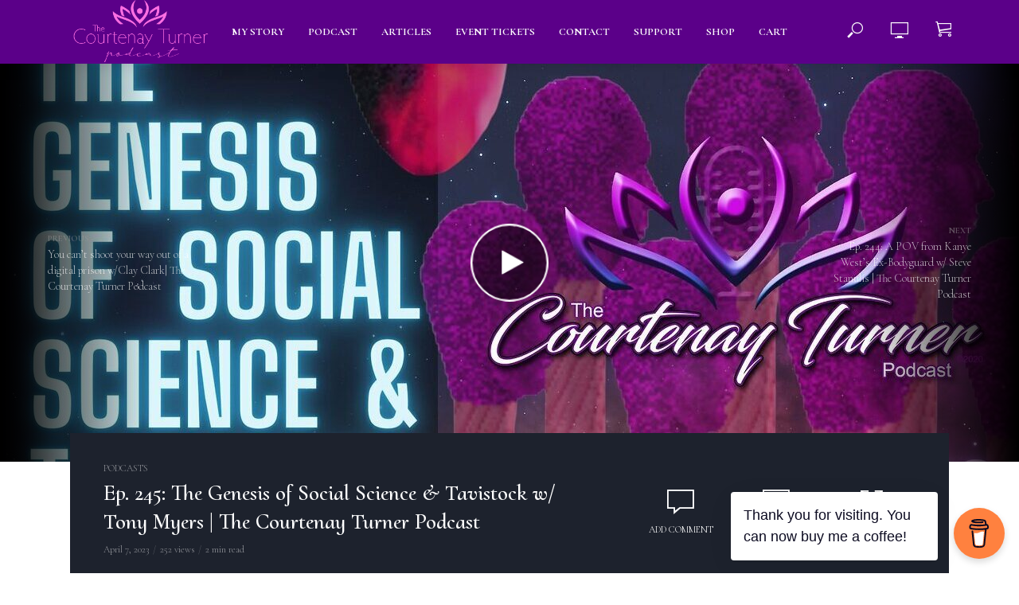

--- FILE ---
content_type: text/html; charset=UTF-8
request_url: https://courtenayturner.com/ep-245-the-genesis-of-social-science-tavistock-w-tony-myers-the-courtenay-turner-podcast/
body_size: 21226
content:
<!DOCTYPE html>
<html lang="en-US" id="html">
<head>
<meta charset="UTF-8">
<meta name="viewport" content="width=device-width,initial-scale=1.0">
<link rel="pingback" href="https://courtenayturner.com/xmlrpc.php">
<link rel="profile" href="https://gmpg.org/xfn/11" />
<title>Ep. 245: The Genesis of Social Science &#038; Tavistock w/ Tony Myers | The Courtenay Turner Podcast &#8211; The Courtenay Turner Podcast</title>
<script>window.koko_analytics = {"url":"https:\/\/courtenayturner.com\/koko-analytics-collect.php","post_id":3732,"use_cookie":1,"cookie_path":"\/"};</script><meta name='robots' content='max-image-preview:large' />
<script>window._wca = window._wca || [];</script>
<link rel='dns-prefetch' href='//stats.wp.com' />
<link rel='dns-prefetch' href='//fonts.googleapis.com' />
<link rel="alternate" type="application/rss+xml" title="The Courtenay Turner Podcast &raquo; Feed" href="https://courtenayturner.com/feed/" />
<link rel="alternate" type="application/rss+xml" title="The Courtenay Turner Podcast &raquo; Comments Feed" href="https://courtenayturner.com/comments/feed/" />
<link rel="alternate" type="application/rss+xml" title="The Courtenay Turner Podcast &raquo; Ep. 245: The Genesis of Social Science &#038; Tavistock w/ Tony Myers | The Courtenay Turner Podcast Comments Feed" href="https://courtenayturner.com/ep-245-the-genesis-of-social-science-tavistock-w-tony-myers-the-courtenay-turner-podcast/feed/" />
<link rel="alternate" title="oEmbed (JSON)" type="application/json+oembed" href="https://courtenayturner.com/wp-json/oembed/1.0/embed?url=https%3A%2F%2Fcourtenayturner.com%2Fep-245-the-genesis-of-social-science-tavistock-w-tony-myers-the-courtenay-turner-podcast%2F" />
<link rel="alternate" title="oEmbed (XML)" type="text/xml+oembed" href="https://courtenayturner.com/wp-json/oembed/1.0/embed?url=https%3A%2F%2Fcourtenayturner.com%2Fep-245-the-genesis-of-social-science-tavistock-w-tony-myers-the-courtenay-turner-podcast%2F&#038;format=xml" />
<style id='wp-img-auto-sizes-contain-inline-css' type='text/css'>
img:is([sizes=auto i],[sizes^="auto," i]){contain-intrinsic-size:3000px 1500px}
/*# sourceURL=wp-img-auto-sizes-contain-inline-css */
</style>
<style id='wp-emoji-styles-inline-css' type='text/css'>

	img.wp-smiley, img.emoji {
		display: inline !important;
		border: none !important;
		box-shadow: none !important;
		height: 1em !important;
		width: 1em !important;
		margin: 0 0.07em !important;
		vertical-align: -0.1em !important;
		background: none !important;
		padding: 0 !important;
	}
/*# sourceURL=wp-emoji-styles-inline-css */
</style>
<style id='wp-block-library-inline-css' type='text/css'>
:root{--wp-block-synced-color:#7a00df;--wp-block-synced-color--rgb:122,0,223;--wp-bound-block-color:var(--wp-block-synced-color);--wp-editor-canvas-background:#ddd;--wp-admin-theme-color:#007cba;--wp-admin-theme-color--rgb:0,124,186;--wp-admin-theme-color-darker-10:#006ba1;--wp-admin-theme-color-darker-10--rgb:0,107,160.5;--wp-admin-theme-color-darker-20:#005a87;--wp-admin-theme-color-darker-20--rgb:0,90,135;--wp-admin-border-width-focus:2px}@media (min-resolution:192dpi){:root{--wp-admin-border-width-focus:1.5px}}.wp-element-button{cursor:pointer}:root .has-very-light-gray-background-color{background-color:#eee}:root .has-very-dark-gray-background-color{background-color:#313131}:root .has-very-light-gray-color{color:#eee}:root .has-very-dark-gray-color{color:#313131}:root .has-vivid-green-cyan-to-vivid-cyan-blue-gradient-background{background:linear-gradient(135deg,#00d084,#0693e3)}:root .has-purple-crush-gradient-background{background:linear-gradient(135deg,#34e2e4,#4721fb 50%,#ab1dfe)}:root .has-hazy-dawn-gradient-background{background:linear-gradient(135deg,#faaca8,#dad0ec)}:root .has-subdued-olive-gradient-background{background:linear-gradient(135deg,#fafae1,#67a671)}:root .has-atomic-cream-gradient-background{background:linear-gradient(135deg,#fdd79a,#004a59)}:root .has-nightshade-gradient-background{background:linear-gradient(135deg,#330968,#31cdcf)}:root .has-midnight-gradient-background{background:linear-gradient(135deg,#020381,#2874fc)}:root{--wp--preset--font-size--normal:16px;--wp--preset--font-size--huge:42px}.has-regular-font-size{font-size:1em}.has-larger-font-size{font-size:2.625em}.has-normal-font-size{font-size:var(--wp--preset--font-size--normal)}.has-huge-font-size{font-size:var(--wp--preset--font-size--huge)}.has-text-align-center{text-align:center}.has-text-align-left{text-align:left}.has-text-align-right{text-align:right}.has-fit-text{white-space:nowrap!important}#end-resizable-editor-section{display:none}.aligncenter{clear:both}.items-justified-left{justify-content:flex-start}.items-justified-center{justify-content:center}.items-justified-right{justify-content:flex-end}.items-justified-space-between{justify-content:space-between}.screen-reader-text{border:0;clip-path:inset(50%);height:1px;margin:-1px;overflow:hidden;padding:0;position:absolute;width:1px;word-wrap:normal!important}.screen-reader-text:focus{background-color:#ddd;clip-path:none;color:#444;display:block;font-size:1em;height:auto;left:5px;line-height:normal;padding:15px 23px 14px;text-decoration:none;top:5px;width:auto;z-index:100000}html :where(.has-border-color){border-style:solid}html :where([style*=border-top-color]){border-top-style:solid}html :where([style*=border-right-color]){border-right-style:solid}html :where([style*=border-bottom-color]){border-bottom-style:solid}html :where([style*=border-left-color]){border-left-style:solid}html :where([style*=border-width]){border-style:solid}html :where([style*=border-top-width]){border-top-style:solid}html :where([style*=border-right-width]){border-right-style:solid}html :where([style*=border-bottom-width]){border-bottom-style:solid}html :where([style*=border-left-width]){border-left-style:solid}html :where(img[class*=wp-image-]){height:auto;max-width:100%}:where(figure){margin:0 0 1em}html :where(.is-position-sticky){--wp-admin--admin-bar--position-offset:var(--wp-admin--admin-bar--height,0px)}@media screen and (max-width:600px){html :where(.is-position-sticky){--wp-admin--admin-bar--position-offset:0px}}
.has-text-align-justify{text-align:justify;}

/*# sourceURL=wp-block-library-inline-css */
</style><style id='wp-block-embed-inline-css' type='text/css'>
.wp-block-embed.alignleft,.wp-block-embed.alignright,.wp-block[data-align=left]>[data-type="core/embed"],.wp-block[data-align=right]>[data-type="core/embed"]{max-width:360px;width:100%}.wp-block-embed.alignleft .wp-block-embed__wrapper,.wp-block-embed.alignright .wp-block-embed__wrapper,.wp-block[data-align=left]>[data-type="core/embed"] .wp-block-embed__wrapper,.wp-block[data-align=right]>[data-type="core/embed"] .wp-block-embed__wrapper{min-width:280px}.wp-block-cover .wp-block-embed{min-height:240px;min-width:320px}.wp-block-embed{overflow-wrap:break-word}.wp-block-embed :where(figcaption){margin-bottom:1em;margin-top:.5em}.wp-block-embed iframe{max-width:100%}.wp-block-embed__wrapper{position:relative}.wp-embed-responsive .wp-has-aspect-ratio .wp-block-embed__wrapper:before{content:"";display:block;padding-top:50%}.wp-embed-responsive .wp-has-aspect-ratio iframe{bottom:0;height:100%;left:0;position:absolute;right:0;top:0;width:100%}.wp-embed-responsive .wp-embed-aspect-21-9 .wp-block-embed__wrapper:before{padding-top:42.85%}.wp-embed-responsive .wp-embed-aspect-18-9 .wp-block-embed__wrapper:before{padding-top:50%}.wp-embed-responsive .wp-embed-aspect-16-9 .wp-block-embed__wrapper:before{padding-top:56.25%}.wp-embed-responsive .wp-embed-aspect-4-3 .wp-block-embed__wrapper:before{padding-top:75%}.wp-embed-responsive .wp-embed-aspect-1-1 .wp-block-embed__wrapper:before{padding-top:100%}.wp-embed-responsive .wp-embed-aspect-9-16 .wp-block-embed__wrapper:before{padding-top:177.77%}.wp-embed-responsive .wp-embed-aspect-1-2 .wp-block-embed__wrapper:before{padding-top:200%}
/*# sourceURL=https://courtenayturner.com/wp-includes/blocks/embed/style.min.css */
</style>
<style id='global-styles-inline-css' type='text/css'>
:root{--wp--preset--aspect-ratio--square: 1;--wp--preset--aspect-ratio--4-3: 4/3;--wp--preset--aspect-ratio--3-4: 3/4;--wp--preset--aspect-ratio--3-2: 3/2;--wp--preset--aspect-ratio--2-3: 2/3;--wp--preset--aspect-ratio--16-9: 16/9;--wp--preset--aspect-ratio--9-16: 9/16;--wp--preset--color--black: #000000;--wp--preset--color--cyan-bluish-gray: #abb8c3;--wp--preset--color--white: #ffffff;--wp--preset--color--pale-pink: #f78da7;--wp--preset--color--vivid-red: #cf2e2e;--wp--preset--color--luminous-vivid-orange: #ff6900;--wp--preset--color--luminous-vivid-amber: #fcb900;--wp--preset--color--light-green-cyan: #7bdcb5;--wp--preset--color--vivid-green-cyan: #00d084;--wp--preset--color--pale-cyan-blue: #8ed1fc;--wp--preset--color--vivid-cyan-blue: #0693e3;--wp--preset--color--vivid-purple: #9b51e0;--wp--preset--color--vlog-acc: #cc3363;--wp--preset--color--vlog-meta: #999999;--wp--preset--color--vlog-txt: #111111;--wp--preset--color--vlog-bg: #ffffff;--wp--preset--color--vlog-highlight-txt: #ffffff;--wp--preset--color--vlog-highlight-bg: #1d222d;--wp--preset--gradient--vivid-cyan-blue-to-vivid-purple: linear-gradient(135deg,rgb(6,147,227) 0%,rgb(155,81,224) 100%);--wp--preset--gradient--light-green-cyan-to-vivid-green-cyan: linear-gradient(135deg,rgb(122,220,180) 0%,rgb(0,208,130) 100%);--wp--preset--gradient--luminous-vivid-amber-to-luminous-vivid-orange: linear-gradient(135deg,rgb(252,185,0) 0%,rgb(255,105,0) 100%);--wp--preset--gradient--luminous-vivid-orange-to-vivid-red: linear-gradient(135deg,rgb(255,105,0) 0%,rgb(207,46,46) 100%);--wp--preset--gradient--very-light-gray-to-cyan-bluish-gray: linear-gradient(135deg,rgb(238,238,238) 0%,rgb(169,184,195) 100%);--wp--preset--gradient--cool-to-warm-spectrum: linear-gradient(135deg,rgb(74,234,220) 0%,rgb(151,120,209) 20%,rgb(207,42,186) 40%,rgb(238,44,130) 60%,rgb(251,105,98) 80%,rgb(254,248,76) 100%);--wp--preset--gradient--blush-light-purple: linear-gradient(135deg,rgb(255,206,236) 0%,rgb(152,150,240) 100%);--wp--preset--gradient--blush-bordeaux: linear-gradient(135deg,rgb(254,205,165) 0%,rgb(254,45,45) 50%,rgb(107,0,62) 100%);--wp--preset--gradient--luminous-dusk: linear-gradient(135deg,rgb(255,203,112) 0%,rgb(199,81,192) 50%,rgb(65,88,208) 100%);--wp--preset--gradient--pale-ocean: linear-gradient(135deg,rgb(255,245,203) 0%,rgb(182,227,212) 50%,rgb(51,167,181) 100%);--wp--preset--gradient--electric-grass: linear-gradient(135deg,rgb(202,248,128) 0%,rgb(113,206,126) 100%);--wp--preset--gradient--midnight: linear-gradient(135deg,rgb(2,3,129) 0%,rgb(40,116,252) 100%);--wp--preset--font-size--small: 12.8px;--wp--preset--font-size--medium: 20px;--wp--preset--font-size--large: 22.4px;--wp--preset--font-size--x-large: 42px;--wp--preset--font-size--normal: 16px;--wp--preset--font-size--huge: 28.8px;--wp--preset--spacing--20: 0.44rem;--wp--preset--spacing--30: 0.67rem;--wp--preset--spacing--40: 1rem;--wp--preset--spacing--50: 1.5rem;--wp--preset--spacing--60: 2.25rem;--wp--preset--spacing--70: 3.38rem;--wp--preset--spacing--80: 5.06rem;--wp--preset--shadow--natural: 6px 6px 9px rgba(0, 0, 0, 0.2);--wp--preset--shadow--deep: 12px 12px 50px rgba(0, 0, 0, 0.4);--wp--preset--shadow--sharp: 6px 6px 0px rgba(0, 0, 0, 0.2);--wp--preset--shadow--outlined: 6px 6px 0px -3px rgb(255, 255, 255), 6px 6px rgb(0, 0, 0);--wp--preset--shadow--crisp: 6px 6px 0px rgb(0, 0, 0);}:where(.is-layout-flex){gap: 0.5em;}:where(.is-layout-grid){gap: 0.5em;}body .is-layout-flex{display: flex;}.is-layout-flex{flex-wrap: wrap;align-items: center;}.is-layout-flex > :is(*, div){margin: 0;}body .is-layout-grid{display: grid;}.is-layout-grid > :is(*, div){margin: 0;}:where(.wp-block-columns.is-layout-flex){gap: 2em;}:where(.wp-block-columns.is-layout-grid){gap: 2em;}:where(.wp-block-post-template.is-layout-flex){gap: 1.25em;}:where(.wp-block-post-template.is-layout-grid){gap: 1.25em;}.has-black-color{color: var(--wp--preset--color--black) !important;}.has-cyan-bluish-gray-color{color: var(--wp--preset--color--cyan-bluish-gray) !important;}.has-white-color{color: var(--wp--preset--color--white) !important;}.has-pale-pink-color{color: var(--wp--preset--color--pale-pink) !important;}.has-vivid-red-color{color: var(--wp--preset--color--vivid-red) !important;}.has-luminous-vivid-orange-color{color: var(--wp--preset--color--luminous-vivid-orange) !important;}.has-luminous-vivid-amber-color{color: var(--wp--preset--color--luminous-vivid-amber) !important;}.has-light-green-cyan-color{color: var(--wp--preset--color--light-green-cyan) !important;}.has-vivid-green-cyan-color{color: var(--wp--preset--color--vivid-green-cyan) !important;}.has-pale-cyan-blue-color{color: var(--wp--preset--color--pale-cyan-blue) !important;}.has-vivid-cyan-blue-color{color: var(--wp--preset--color--vivid-cyan-blue) !important;}.has-vivid-purple-color{color: var(--wp--preset--color--vivid-purple) !important;}.has-black-background-color{background-color: var(--wp--preset--color--black) !important;}.has-cyan-bluish-gray-background-color{background-color: var(--wp--preset--color--cyan-bluish-gray) !important;}.has-white-background-color{background-color: var(--wp--preset--color--white) !important;}.has-pale-pink-background-color{background-color: var(--wp--preset--color--pale-pink) !important;}.has-vivid-red-background-color{background-color: var(--wp--preset--color--vivid-red) !important;}.has-luminous-vivid-orange-background-color{background-color: var(--wp--preset--color--luminous-vivid-orange) !important;}.has-luminous-vivid-amber-background-color{background-color: var(--wp--preset--color--luminous-vivid-amber) !important;}.has-light-green-cyan-background-color{background-color: var(--wp--preset--color--light-green-cyan) !important;}.has-vivid-green-cyan-background-color{background-color: var(--wp--preset--color--vivid-green-cyan) !important;}.has-pale-cyan-blue-background-color{background-color: var(--wp--preset--color--pale-cyan-blue) !important;}.has-vivid-cyan-blue-background-color{background-color: var(--wp--preset--color--vivid-cyan-blue) !important;}.has-vivid-purple-background-color{background-color: var(--wp--preset--color--vivid-purple) !important;}.has-black-border-color{border-color: var(--wp--preset--color--black) !important;}.has-cyan-bluish-gray-border-color{border-color: var(--wp--preset--color--cyan-bluish-gray) !important;}.has-white-border-color{border-color: var(--wp--preset--color--white) !important;}.has-pale-pink-border-color{border-color: var(--wp--preset--color--pale-pink) !important;}.has-vivid-red-border-color{border-color: var(--wp--preset--color--vivid-red) !important;}.has-luminous-vivid-orange-border-color{border-color: var(--wp--preset--color--luminous-vivid-orange) !important;}.has-luminous-vivid-amber-border-color{border-color: var(--wp--preset--color--luminous-vivid-amber) !important;}.has-light-green-cyan-border-color{border-color: var(--wp--preset--color--light-green-cyan) !important;}.has-vivid-green-cyan-border-color{border-color: var(--wp--preset--color--vivid-green-cyan) !important;}.has-pale-cyan-blue-border-color{border-color: var(--wp--preset--color--pale-cyan-blue) !important;}.has-vivid-cyan-blue-border-color{border-color: var(--wp--preset--color--vivid-cyan-blue) !important;}.has-vivid-purple-border-color{border-color: var(--wp--preset--color--vivid-purple) !important;}.has-vivid-cyan-blue-to-vivid-purple-gradient-background{background: var(--wp--preset--gradient--vivid-cyan-blue-to-vivid-purple) !important;}.has-light-green-cyan-to-vivid-green-cyan-gradient-background{background: var(--wp--preset--gradient--light-green-cyan-to-vivid-green-cyan) !important;}.has-luminous-vivid-amber-to-luminous-vivid-orange-gradient-background{background: var(--wp--preset--gradient--luminous-vivid-amber-to-luminous-vivid-orange) !important;}.has-luminous-vivid-orange-to-vivid-red-gradient-background{background: var(--wp--preset--gradient--luminous-vivid-orange-to-vivid-red) !important;}.has-very-light-gray-to-cyan-bluish-gray-gradient-background{background: var(--wp--preset--gradient--very-light-gray-to-cyan-bluish-gray) !important;}.has-cool-to-warm-spectrum-gradient-background{background: var(--wp--preset--gradient--cool-to-warm-spectrum) !important;}.has-blush-light-purple-gradient-background{background: var(--wp--preset--gradient--blush-light-purple) !important;}.has-blush-bordeaux-gradient-background{background: var(--wp--preset--gradient--blush-bordeaux) !important;}.has-luminous-dusk-gradient-background{background: var(--wp--preset--gradient--luminous-dusk) !important;}.has-pale-ocean-gradient-background{background: var(--wp--preset--gradient--pale-ocean) !important;}.has-electric-grass-gradient-background{background: var(--wp--preset--gradient--electric-grass) !important;}.has-midnight-gradient-background{background: var(--wp--preset--gradient--midnight) !important;}.has-small-font-size{font-size: var(--wp--preset--font-size--small) !important;}.has-medium-font-size{font-size: var(--wp--preset--font-size--medium) !important;}.has-large-font-size{font-size: var(--wp--preset--font-size--large) !important;}.has-x-large-font-size{font-size: var(--wp--preset--font-size--x-large) !important;}
/*# sourceURL=global-styles-inline-css */
</style>

<style id='classic-theme-styles-inline-css' type='text/css'>
/*! This file is auto-generated */
.wp-block-button__link{color:#fff;background-color:#32373c;border-radius:9999px;box-shadow:none;text-decoration:none;padding:calc(.667em + 2px) calc(1.333em + 2px);font-size:1.125em}.wp-block-file__button{background:#32373c;color:#fff;text-decoration:none}
/*# sourceURL=/wp-includes/css/classic-themes.min.css */
</style>
<link rel='stylesheet' id='redux-extendify-styles-css' href='https://courtenayturner.com/wp-content/plugins/redux-framework/redux-core/assets/css/extendify-utilities.css?ver=4.4.15' type='text/css' media='all' />
<link rel='stylesheet' id='arve-main-css' href='https://courtenayturner.com/wp-content/plugins/advanced-responsive-video-embedder/build/main.css?ver=65e39613de04e27403b1' type='text/css' media='all' />
<link rel='stylesheet' id='buy-me-a-coffee-css' href='https://courtenayturner.com/wp-content/plugins/buymeacoffee/public/css/buy-me-a-coffee-public.css?ver=4.0' type='text/css' media='all' />
<link rel='stylesheet' id='wpa-css-css' href='https://courtenayturner.com/wp-content/plugins/honeypot/includes/css/wpa.css?ver=2.1.19' type='text/css' media='all' />
<link rel='stylesheet' id='mks_shortcodes_simple_line_icons-css' href='https://courtenayturner.com/wp-content/plugins/meks-flexible-shortcodes/css/simple-line/simple-line-icons.css?ver=1.3.6' type='text/css' media='screen' />
<link rel='stylesheet' id='mks_shortcodes_css-css' href='https://courtenayturner.com/wp-content/plugins/meks-flexible-shortcodes/css/style.css?ver=1.3.6' type='text/css' media='screen' />
<link rel='stylesheet' id='sp-news-public-css' href='https://courtenayturner.com/wp-content/plugins/sp-news-and-widget/assets/css/wpnw-public.css?ver=4.9' type='text/css' media='all' />
<link rel='stylesheet' id='woocommerce-layout-css' href='https://courtenayturner.com/wp-content/plugins/woocommerce/assets/css/woocommerce-layout.css?ver=8.7.2' type='text/css' media='all' />
<style id='woocommerce-layout-inline-css' type='text/css'>

	.infinite-scroll .woocommerce-pagination {
		display: none;
	}
/*# sourceURL=woocommerce-layout-inline-css */
</style>
<link rel='stylesheet' id='woocommerce-smallscreen-css' href='https://courtenayturner.com/wp-content/plugins/woocommerce/assets/css/woocommerce-smallscreen.css?ver=8.7.2' type='text/css' media='only screen and (max-width: 768px)' />
<link rel='stylesheet' id='woocommerce-general-css' href='https://courtenayturner.com/wp-content/plugins/woocommerce/assets/css/woocommerce.css?ver=8.7.2' type='text/css' media='all' />
<style id='woocommerce-inline-inline-css' type='text/css'>
.woocommerce form .form-row .required { visibility: visible; }
/*# sourceURL=woocommerce-inline-inline-css */
</style>
<link rel='stylesheet' id='issuem-leaky-paywall-css' href='https://courtenayturner.com/wp-content/plugins/leaky-paywall//css/issuem-leaky-paywall.css?ver=4.21.2' type='text/css' media='all' />
<link rel='stylesheet' id='vlog-fonts-css' href='https://fonts.googleapis.com/css?family=Cormorant+Garamond%3A400%2C300%2C700%7CCormorant+Upright%3A400%2C600&#038;subset=latin&#038;ver=2.5' type='text/css' media='all' />
<link rel='stylesheet' id='vlog-font-awesome-css' href='https://courtenayturner.com/wp-content/themes/vlog/assets/css/font-awesome.css?ver=2.5' type='text/css' media='all' />
<link rel='stylesheet' id='vlog-vlog-font-css' href='https://courtenayturner.com/wp-content/themes/vlog/assets/css/vlog-font.css?ver=2.5' type='text/css' media='all' />
<link rel='stylesheet' id='vlog-bootstrap-css' href='https://courtenayturner.com/wp-content/themes/vlog/assets/css/bootstrap.css?ver=2.5' type='text/css' media='all' />
<link rel='stylesheet' id='vlog-magnific-popup-css' href='https://courtenayturner.com/wp-content/themes/vlog/assets/css/magnific-popup.css?ver=2.5' type='text/css' media='all' />
<link rel='stylesheet' id='vlog-animate-css' href='https://courtenayturner.com/wp-content/themes/vlog/assets/css/animate.css?ver=2.5' type='text/css' media='all' />
<link rel='stylesheet' id='vlog-owl-carousel-css' href='https://courtenayturner.com/wp-content/themes/vlog/assets/css/owl-carousel.css?ver=2.5' type='text/css' media='all' />
<link rel='stylesheet' id='vlog-main-css' href='https://courtenayturner.com/wp-content/themes/vlog/assets/css/main.css?ver=2.5' type='text/css' media='all' />
<style id='vlog-main-inline-css' type='text/css'>
body,#cancel-comment-reply-link,.vlog-wl-action .vlog-button,.vlog-actions-menu .vlog-action-login a {color: #111111;font-family: 'Cormorant Garamond';font-weight: 300;}.vlog-body-box{background-color:#ffffff;}h1, h2, h3, h4, h5, h6,.h1, .h2, .h3, .h4, .h5, .h6,blockquote,.vlog-comments .url,.comment-author b,.vlog-site-header .site-title a,.entry-content thead td,#bbpress-forums .bbp-forum-title, #bbpress-forums .bbp-topic-permalink,.wp-block-cover .wp-block-cover-image-text, .wp-block-cover .wp-block-cover-text, .wp-block-cover h2, .wp-block-cover-image .wp-block-cover-image-text, .wp-block-cover-image .wp-block-cover-text, .wp-block-cover-image h2 {font-family: 'Cormorant Upright';font-weight: 600;}.vlog-site-header a,.dl-menuwrapper li a{font-family: 'Cormorant Garamond';font-weight: 700;}body{font-size: 1.6rem;}.entry-headline.h4{font-size: 1.8rem;}.vlog-site-header .vlog-main-nav li a{font-size: 1.3rem;}.vlog-sidebar, .vlog-site-footer p, .vlog-lay-b .entry-content p, .vlog-lay-c .entry-content p, .vlog-lay-d .entry-content p, .vlog-lay-e .entry-content p{font-size: 1.4rem;}.widget .widget-title{font-size: 1.6rem;}.vlog-mod-head .vlog-mod-title h4{font-size: 1.8rem;}h1, .h1 {font-size: 2.8rem;}h2, .h2 {font-size: 3.5rem;}h3, .h3 {font-size: 2.0rem;}h4, .h4, .vlog-no-sid .vlog-lay-d .h5, .vlog-no-sid .vlog-lay-e .h5, .vlog-no-sid .vlog-lay-f .h5 {font-size: 1.8rem;}h5, .h5, .vlog-no-sid .vlog-lay-g .h6 {font-size: 1.6rem;}h6, .h6 {font-size: 1.4rem;}.h7{font-size: 1.3rem;}.entry-headline h4{font-size: 1.8rem;}.meta-item{font-size: 1.2rem;}.vlog-top-bar,.vlog-top-bar .sub-menu{background-color: #34495e;}.vlog-top-bar ul li a,.vlog-site-date{color: #8b97a3;}.vlog-top-bar ul li:hover > a{color: #ffffff;}.vlog-header-middle{height: 80px;}.vlog-header-middle .site-title img{max-height: 80px;}.vlog-site-header,.vlog-header-shadow .vlog-header-wrapper,.vlog-site-header .vlog-main-nav .sub-menu,.vlog-actions-button .sub-menu,.vlog-site-header .vlog-main-nav > li:hover > a,.vlog-actions-button:hover > span,.vlog-action-search.active.vlog-actions-button > span,.vlog-actions-search input[type=text]:focus,.vlog-responsive-header,.dl-menuwrapper .dl-menu{background-color: #5b0089;}.vlog-site-header,.vlog-site-header .entry-title a,.vlog-site-header a,.vlog-custom-cart,.dl-menuwrapper li a,.vlog-site-header .vlog-search-form input[type=text],.vlog-responsive-header,.vlog-responsive-header a.vlog-responsive-header .entry-title a,.dl-menuwrapper button,.vlog-remove-wl, .vlog-remove-ll {color: #ffffff;}.vlog-main-nav .sub-menu li:hover > a,.vlog-main-nav > .current_page_item > a,.vlog-main-nav .current-menu-item > a,.vlog-main-nav li:not(.menu-item-has-children):hover > a,.vlog-actions-button.vlog-action-search:hover span,.vlog-actions-button.vlog-cart-icon:hover a,.dl-menuwrapper li a:focus,.dl-menuwrapper li a:hover,.dl-menuwrapper button:hover,.vlog-main-nav .vlog-mega-menu .entry-title a:hover,.vlog-menu-posts .entry-title a:hover,.vlog-menu-posts .vlog-remove-wl:hover{color: #b8e8f9;}.vlog-site-header .vlog-search-form input[type=text]::-webkit-input-placeholder { color: #ffffff;}.vlog-site-header .vlog-search-form input[type=text]::-moz-placeholder {color: #ffffff;}.vlog-site-header .vlog-search-form input[type=text]:-ms-input-placeholder {color: #ffffff;}.vlog-watch-later-count{background-color: #b8e8f9;}.pulse{-webkit-box-shadow: 0 0 0 0 #f0f0f0, 0 0 0 0 rgba(184,232,249,0.7);box-shadow: 0 0 0 0 #f0f0f0, 0 0 0 0 rgba(184,232,249,0.7);}.vlog-header-bottom{background: #f6f6f6;}.vlog-header-bottom,.vlog-header-bottom .entry-title a,.vlog-header-bottom a,.vlog-header-bottom .vlog-search-form input[type=text]{color: #111111;}.vlog-header-bottom .vlog-main-nav .sub-menu li:hover > a, .vlog-header-bottom .vlog-main-nav > .current_page_item > a, .vlog-header-bottom .vlog-main-nav .current-menu-item > a, .vlog-header-bottom .vlog-main-nav li:not(.menu-item-has-children):hover > a, .vlog-header-bottom .vlog-actions-button.vlog-action-search:hover span,.vlog-header-bottom .entry-title a:hover,.vlog-header-bottom .vlog-remove-wl:hover,.vlog-header-bottom .vlog-mega-menu .entry-title a:hover{color: #9b59b6;}.vlog-header-bottom li:hover a,.vlog-header-bottom li:hover > span{color: #111111;}.vlog-header-bottom .vlog-search-form input[type=text]::-webkit-input-placeholder { color: #ffffff;}.vlog-header-bottom .vlog-search-form input[type=text]::-moz-placeholder {color: #ffffff;}.vlog-header-bottom .vlog-search-form input[type=text]:-ms-input-placeholder {color: #ffffff;}.vlog-header-bottom .vlog-watch-later-count{background-color: #9b59b6;}.vlog-header-bottom .pulse{-webkit-box-shadow: 0 0 0 0 #f0f0f0, 0 0 0 0 rgba(155,89,182,0.7);box-shadow: 0 0 0 0 #f0f0f0, 0 0 0 0 rgba(155,89,182,0.7);}.vlog-sticky-header.vlog-site-header,.vlog-sticky-header.vlog-site-header .vlog-main-nav .sub-menu,.vlog-sticky-header .vlog-actions-button .sub-menu,.vlog-sticky-header.vlog-site-header .vlog-main-nav > li:hover > a,.vlog-sticky-header .vlog-actions-button:hover > span,.vlog-sticky-header .vlog-action-search.active.vlog-actions-button > span,.vlog-sticky-header .vlog-actions-search input[type=text]:focus{background-color: #5b0089;}.vlog-sticky-header,.vlog-sticky-header .entry-title a,.vlog-sticky-header a,.vlog-sticky-header .vlog-search-form input[type=text],.vlog-sticky-header.vlog-site-header a{color: #ffffff;}.vlog-sticky-header .vlog-main-nav .sub-menu li:hover > a,.vlog-sticky-header .vlog-main-nav > .current_page_item > a,.vlog-sticky-header .vlog-main-nav li:not(.menu-item-has-children):hover > a,.vlog-sticky-header .vlog-actions-button.vlog-action-search:hover span,.vlog-sticky-header.vlog-header-bottom .vlog-main-nav .current-menu-item > a,.vlog-sticky-header.vlog-header-bottom .entry-title a:hover,.vlog-sticky-header.vlog-header-bottom.vlog-remove-wl:hover,.vlog-sticky-header .vlog-main-nav .vlog-mega-menu .entry-title a:hover,.vlog-sticky-header .vlog-menu-posts .entry-title a:hover,.vlog-sticky-header .vlog-menu-posts .vlog-remove-wl:hover {color: #b8e8f9;}.vlog-header-bottom .vlog-search-form input[type=text]::-webkit-input-placeholder { color: #ffffff;}.vlog-header-bottom .vlog-search-form input[type=text]::-moz-placeholder {color: #ffffff;}.vlog-header-bottom .vlog-search-form input[type=text]:-ms-input-placeholder {color: #ffffff;}.vlog-sticky-header .vlog-watch-later-count{background-color: #b8e8f9;}.vlog-sticky-header .pulse{-webkit-box-shadow: 0 0 0 0 #f0f0f0, 0 0 0 0 rgba(184,232,249,0.7);box-shadow: 0 0 0 0 #f0f0f0, 0 0 0 0 rgba(184,232,249,0.7);}a{color: #cc3363; }.meta-item,.meta-icon,.meta-comments a,.vlog-prev-next-nav .vlog-pn-ico,.comment-metadata a,.widget_calendar table caption,.widget_archive li,.widget_recent_comments li,.rss-date,.widget_rss cite,.widget_tag_cloud a:after,.widget_recent_entries li .post-date,.meta-tags a:after,.bbp-forums .bbp-forum-freshness a,#vlog-video-sticky-close{color: #999999; }.vlog-pagination .dots:hover, .vlog-pagination a, .vlog-post .entry-category a:hover,a.meta-icon:hover,.meta-comments:hover,.meta-comments:hover a,.vlog-prev-next-nav a,.widget_tag_cloud a,.widget_calendar table tfoot tr td a,.vlog-button-search,.meta-tags a,.vlog-all-link:hover,.vlog-sl-item:hover,.entry-content-single .meta-tags a:hover,#bbpress-forums .bbp-forum-title, #bbpress-forums .bbp-topic-permalink{color: #111111; }.vlog-count,.vlog-button,.vlog-pagination .vlog-button,.vlog-pagination .vlog-button:hover,.vlog-listen-later-count,.vlog-cart-icon a .vlog-cart-count,a.page-numbers:hover,.widget_calendar table tbody td a,.vlog-load-more a,.vlog-next a,.vlog-prev a,.vlog-pagination .next,.vlog-pagination .prev,.mks_author_link,.mks_read_more a,.vlog-wl-action .vlog-button,body .mejs-controls .mejs-time-rail .mejs-time-current,.vlog-link-pages a,body a.llms-button-action {background-color: #cc3363;}body a.llms-button-action:hover {background-color: #cc3363;color: #fff;}.vlog-pagination .uil-ripple-css div:nth-of-type(1),.vlog-pagination .uil-ripple-css div:nth-of-type(2),blockquote{border-color: #cc3363;}.entry-content-single a,#bbpress-forums .bbp-forum-title:hover, #bbpress-forums .bbp-topic-permalink:hover{color: #cc3363;}.entry-content-single a:not(.wp-block-button__link):hover{color: #111111;}.vlog-site-content,.vlog-content .entry-content-single a.vlog-popup-img { background: #ffffff;}.vlog-content .entry-content-single a.vlog-popup-img{color: #ffffff;}h1,h2,h3,h4,h5,h6,.h1, .h2, .h3, .h4, .h5, .h6,.entry-title a,.vlog-comments .url,.rsswidget:hover,.vlog-format-inplay .entry-category a:hover,.vlog-format-inplay .meta-comments a:hover,.vlog-format-inplay .action-item,.vlog-format-inplay .entry-title a,.vlog-format-inplay .entry-title a:hover { color: #111111;}.widget ul li a{color: #111111;}.widget ul li a:hover,.entry-title a:hover,.widget .vlog-search-form .vlog-button-search:hover,.bypostauthor .comment-body .fn:before,.vlog-comments .url:hover,#cancel-comment-reply-link,.widget_tag_cloud a:hover,.meta-tags a:hover,.vlog-remove-wl:hover{color: #cc3363;}.entry-content p{color: #111111;}.widget_calendar #today:after{background: rgba(17,17,17,0.1)}.vlog-button,.vlog-button a,.vlog-pagination .vlog-button,.vlog-pagination .next,.vlog-pagination .prev,a.page-numbers:hover,.widget_calendar table tbody td a,.vlog-featured-info-2 .entry-title a,.vlog-load-more a,.vlog-next a,.vlog-prev a,.mks_author_link,.mks_read_more a,.vlog-wl-action .vlog-button,.vlog-link-pages a,.vlog-link-pages a:hover{color: #FFF;}#cancel-comment-reply-link, .comment-reply-link, .vlog-rm,.vlog-mod-actions .vlog-all-link,.vlog-slider-controls .owl-next, .vlog-slider-controls .owl-prev {color: #cc3363; border-color: rgba(204,51,99,0.7)}.vlog-mod-actions .vlog-all-link:hover,.vlog-slider-controls .owl-next:hover, .vlog-slider-controls .owl-prev:hover {color: #111111; border-color: rgba(17,17,17,0.7)}.comment-reply-link:hover,.vlog-rm:hover,a.button.product_type_simple.add_to_cart_button:hover,a.added_to_cart:hover,#cancel-comment-reply-link:hover{color: #111111;border-color: #111111;}.entry-content .wp-block-button__link,.wp-block-search__button{background: #cc3363; color: #ffffff;}.wp-block-button__link:hover,.wp-block-search__button:hover{color: #ffffff;}.wp-block-separator{border-color: rgba(17,17,17,0.2);border-bottom-width: 1px;}.wp-block-calendar tfoot a{color: #cc3363; }.vlog-highlight .entry-category,.vlog-highlight .entry-category a,.vlog-highlight .meta-item a,.vlog-highlight .meta-item span,.vlog-highlight .meta-item,.vlog-highlight.widget_tag_cloud a:hover{color: rgba(255,255,255,0.5);}.vlog-highlight {background: #1d222d;color: #ffffff;border: none;}.vlog-highlight .widget-title{border-bottom-color: rgba(255,255,255,0.1);}.vlog-highlight .entry-title,.vlog-highlight .entry-category a:hover,.vlog-highlight .action-item,.vlog-highlight .meta-item a:hover,.vlog-highlight .widget-title span,.vlog-highlight .entry-title a,.widget.vlog-highlight ul li a,.vlog-highlight.widget_calendar table tfoot tr td a,.vlog-highlight .widget_tag_cloud a{color: #ffffff;}.vlog-highlight .widget_calendar #today:after{ background: rgba(255,255,255,0.1);}.widget.vlog-highlightinput[type=number], .widget.vlog-highlight input[type=text], .widget.vlog-highlight input[type=email], .widget.vlog-highlight input[type=url], .widget.vlog-highlight input[type=tel], .widget.vlog-highlight input[type=date], .widget.vlog-highlight input[type=password], .widget.vlog-highlight select, .widget.vlog-highlight textarea{background: #FFF;color: #111;border-color: rgba(255,255,255,0.1);}.vlog-highlight .vlog-button-search{color:#111;}.vlog-bg-box,.author .vlog-mod-desc,.vlog-bg{background: rgba(17,17,17,0.05);}.vlog-pagination .current{background: rgba(17,17,17,0.1);}.vlog-site-footer{background: #1d222d;color: #ffffff;}.vlog-site-footer .widget-title,.vlog-site-footer .widget_calendar table tbody td a,.vlog-site-footer .widget_calendar table tfoot tr td a,.vlog-site-footer .widget.mks_author_widget h3,.vlog-site-footer.mks_author_link,.vlog-site-footer .vlog-button:hover,.vlog-site-footer .meta-item a:hover,.vlog-site-footer .entry-category a:hover {color: #ffffff;}.vlog-site-footer a,.vlog-site-footer ul li a,.vlog-site-footer .widget_calendar table tbody td a:hover,.vlog-site-footer .widget_calendar table tfoot tr td a:hover{color: rgba(255,255,255,0.8);}.vlog-site-footer .meta-item a,.vlog-site-footer .meta-item .meta-icon,.vlog-site-footer .widget_recent_entries li .post-date,.vlog-site-footer .meta-item{color: rgba(255,255,255,0.5);}.vlog-site-footer .meta-comments:hover,.vlog-site-footer ul li a:hover,.vlog-site-footer a:hover{color: #ffffff;}.vlog-site-footer .widget .vlog-count,.vlog-site-footer .widget_calendar table tbody td a,.vlog-site-footer a.mks_author_link,.vlog-site-footer a.mks_author_link:hover,.vlog-site-footer .widget_calendar table tbody td a:hover{color: #1d222d;background: #ffffff;}.vlog-site-footer .widget .vlog-search-form input[type=text],.vlog-site-footer select{ background: #FFF; color: #111; border:#ffffff;}.vlog-site-footer .widget .vlog-search-form .vlog-button-search{color: #111;}.vlog-site-footer .vlog-mod-actions .vlog-all-link, .vlog-site-footer .vlog-slider-controls .owl-next, .vlog-site-footer .vlog-slider-controls .owl-prev{ color: rgba(255,255,255,0.8); border-color:rgba(255,255,255,0.8);}.vlog-site-footer .vlog-mod-actions .vlog-all-link:hover, .vlog-site-footer .vlog-slider-controls .owl-next:hover, .vlog-site-footer .vlog-slider-controls .owl-prev:hover{ color: rgba(255,255,255,1); border-color:rgba(255,255,255,1);}.entry-content-single ul > li:before,.vlog-comments .comment-content ul > li:before{color: #cc3363;}input[type=number], input[type=text], input[type=email],input[type=search], input[type=url], input[type=tel], input[type=date], input[type=password], select, textarea,.widget,.vlog-comments,.comment-list,.comment .comment-respond,.widget .vlog-search-form input[type=text],.vlog-content .vlog-prev-next-nav,.vlog-wl-action,.vlog-mod-desc .vlog-search-form,.entry-content table,.entry-content td, .entry-content th,.entry-content-single table,.entry-content-single td, .entry-content-single th,.vlog-comments table,.vlog-comments td, .vlog-comments th,.wp-block-calendar tfoot{border-color: rgba(17,17,17,0.1);}input[type=number]:focus, input[type=text]:focus, input[type=email]:focus, input[type=url]:focus, input[type=tel]:focus, input[type=date]:focus, input[type=password]:focus, select:focus, textarea:focus{border-color: rgba(17,17,17,0.3);}input[type=number], input[type=text], input[type=email], input[type=url], input[type=tel], input[type=date], input[type=password], select, textarea{background-color: rgba(17,17,17,0.03);}body div.wpforms-container-full .wpforms-form input, body div.wpforms-container-full .wpforms-form select, body div.wpforms-container-full .wpforms-form textarea {background-color: rgba(17,17,17,0.03) !important; border-color: rgba(17,17,17,0.1) !important;}.vlog-button,input[type="submit"],.woocommerce-product-search button[type="submit"],.wpcf7-submit,input[type="button"],body div.wpforms-container-full .wpforms-form input[type=submit], body div.wpforms-container-full .wpforms-form button[type=submit], body div.wpforms-container-full .wpforms-form .wpforms-page-button,body div.wpforms-container-full .wpforms-form input[type=submit]:hover, body div.wpforms-container-full .wpforms-form button[type=submit]:hover, body div.wpforms-container-full .wpforms-form .wpforms-page-button:hover {background-color: #cc3363;}.vlog-comments .comment-content{color: rgba(17,17,17,0.8);}li.bypostauthor > .comment-body,.vlog-rm {border-color: #cc3363;}.vlog-ripple-circle{stroke: #cc3363;}.vlog-cover-bg,.vlog-featured-2 .vlog-featured-item,.vlog-featured-3 .vlog-featured-item,.vlog-featured-4 .owl-item,.vlog-featured-5{height: 500px;}.vlog-fa-5-wrapper{height: 428px;}.vlog-fa-5-wrapper .fa-item{height: 178px;}.woocommerce ul.products li.product .button,.woocommerce ul.products li.product .added_to_cart,body.woocommerce .button,body.woocommerce-page .button,.woocommerce .widget_shopping_cart_content .buttons .button,.woocommerce div.product div.summary .single_add_to_cart_button,.woocommerce #respond input#submit:hover, .woocommerce a.button:hover, .woocommerce button.button:hover, .woocommerce input.button:hover,.woocommerce-cart .wc-proceed-to-checkout a.checkout-button,.woocommerce-cart .wc-proceed-to-checkout a.checkout-button:hover,.woocommerce-page #payment #place_order,.woocommerce #review_form #respond .form-submit input,body div.wpforms-container-full .wpforms-form input[type=submit]:hover, body div.wpforms-container-full .wpforms-form button[type=submit]:hover, body div.wpforms-container-full .wpforms-form .wpforms-page-button:hover {color:#FFF;background-color: #cc3363;}.woocommerce div.product .woocommerce-tabs ul.tabs li.active a{border-bottom: 3px solid #cc3363;}.product-categories li,.product-categories .children li {color:#999999;}.product-categories .children li {border-top: 1px solid rgba(17,17,17,0.1); }.product-categories li{ border-bottom: 1px solid rgba(17,17,17,0.1); }.woocommerce .woocommerce-breadcrumb a{color: #cc3363;}.woocommerce .woocommerce-breadcrumb a:hover{color: #111111;}div.bbp-submit-wrapper button, #bbpress-forums #bbp-your-profile fieldset.submit button{color:#FFF;background-color: #cc3363;}.vlog-breadcrumbs a:hover{color: #111111;}.vlog-breadcrumbs{ border-bottom: 1px solid rgba(17,17,17,0.1);}.vlog-special-tag-label{background-color: rgba(204,51,99,0.5);}.vlog-special-tag-label{background-color: rgba(204,51,99,0.5);}.entry-image:hover .vlog-special-tag-label{background-color: rgba(204,51,99,0.8);}.vlog-format-inplay .entry-category a,.vlog-format-inplay .action-item:hover,.vlog-featured .vlog-format-inplay .meta-icon,.vlog-featured .vlog-format-inplay .meta-item,.vlog-format-inplay .meta-comments a,.vlog-featured-2 .vlog-format-inplay .entry-category a,.vlog-featured-2 .vlog-format-inplay .action-item:hover,.vlog-featured-2 .vlog-format-inplay .meta-icon,.vlog-featured-2 .vlog-format-inplay .meta-item,.vlog-featured-2 .vlog-format-inplay .meta-comments a{color: rgba(17,17,17,0.7);}.site-title{text-transform: uppercase;}.site-description{text-transform: uppercase;}.vlog-site-header{text-transform: uppercase;}.vlog-top-bar{text-transform: uppercase;}.entry-title{text-transform: none;}.entry-category a{text-transform: uppercase;}.vlog-mod-title, comment-author .fn{text-transform: uppercase;}.widget-title{text-transform: uppercase;}.has-small-font-size{ font-size: 1.1rem;}.has-large-font-size{ font-size: 1.8rem;}.has-huge-font-size{ font-size: 2.1rem;}@media(min-width: 768px){.has-small-font-size{ font-size: 1.2rem;}.has-normal-font-size{ font-size: 1.6rem;}.has-large-font-size{ font-size: 2.2rem;}.has-huge-font-size{ font-size: 2.8rem;}}.has-vlog-acc-background-color{ background-color: #cc3363;}.has-vlog-acc-color{ color: #cc3363;}.has-vlog-meta-background-color{ background-color: #999999;}.has-vlog-meta-color{ color: #999999;}.has-vlog-txt-background-color{ background-color: #111111;}.has-vlog-txt-color{ color: #111111;}.has-vlog-bg-background-color{ background-color: #ffffff;}.has-vlog-bg-color{ color: #ffffff;}.has-vlog-highlight-txt-background-color{ background-color: #ffffff;}.has-vlog-highlight-txt-color{ color: #ffffff;}.has-vlog-highlight-bg-background-color{ background-color: #1d222d;}.has-vlog-highlight-bg-color{ color: #1d222d;}
/*# sourceURL=vlog-main-inline-css */
</style>
<link rel='stylesheet' id='vlog-woocommerce-css' href='https://courtenayturner.com/wp-content/themes/vlog/assets/css/vlog-woocommerce.css?ver=2.5' type='text/css' media='all' />
<link rel='stylesheet' id='meks-ads-widget-css' href='https://courtenayturner.com/wp-content/plugins/meks-easy-ads-widget/css/style.css?ver=2.0.8' type='text/css' media='all' />
<link rel='stylesheet' id='meks_instagram-widget-styles-css' href='https://courtenayturner.com/wp-content/plugins/meks-easy-instagram-widget/css/widget.css?ver=6.9' type='text/css' media='all' />
<link rel='stylesheet' id='meks-flickr-widget-css' href='https://courtenayturner.com/wp-content/plugins/meks-simple-flickr-widget/css/style.css?ver=1.3' type='text/css' media='all' />
<link rel='stylesheet' id='meks-author-widget-css' href='https://courtenayturner.com/wp-content/plugins/meks-smart-author-widget/css/style.css?ver=1.1.4' type='text/css' media='all' />
<link rel='stylesheet' id='meks-social-widget-css' href='https://courtenayturner.com/wp-content/plugins/meks-smart-social-widget/css/style.css?ver=1.6.4' type='text/css' media='all' />
<link rel='stylesheet' id='meks-themeforest-widget-css' href='https://courtenayturner.com/wp-content/plugins/meks-themeforest-smart-widget/css/style.css?ver=1.5' type='text/css' media='all' />
<link rel='stylesheet' id='meks_ess-main-css' href='https://courtenayturner.com/wp-content/plugins/meks-easy-social-share/assets/css/main.css?ver=1.3' type='text/css' media='all' />
<script type="text/javascript" src="https://courtenayturner.com/wp-includes/js/jquery/jquery.min.js?ver=3.7.1" id="jquery-core-js"></script>
<script type="text/javascript" src="https://courtenayturner.com/wp-includes/js/jquery/jquery-migrate.min.js?ver=3.4.1" id="jquery-migrate-js"></script>
<script type="text/javascript" src="https://courtenayturner.com/wp-content/plugins/buymeacoffee/public/js/buy-me-a-coffee-public.js?ver=4.0" id="buy-me-a-coffee-js"></script>
<script type="text/javascript" src="https://courtenayturner.com/wp-content/plugins/woocommerce/assets/js/jquery-blockui/jquery.blockUI.min.js?ver=2.7.0-wc.8.7.2" id="jquery-blockui-js" defer="defer" data-wp-strategy="defer"></script>
<script type="text/javascript" id="wc-add-to-cart-js-extra">
/* <![CDATA[ */
var wc_add_to_cart_params = {"ajax_url":"/wp-admin/admin-ajax.php","wc_ajax_url":"/?wc-ajax=%%endpoint%%","i18n_view_cart":"View cart","cart_url":"https://courtenayturner.com/cart/","is_cart":"","cart_redirect_after_add":"no"};
//# sourceURL=wc-add-to-cart-js-extra
/* ]]> */
</script>
<script type="text/javascript" src="https://courtenayturner.com/wp-content/plugins/woocommerce/assets/js/frontend/add-to-cart.min.js?ver=8.7.2" id="wc-add-to-cart-js" defer="defer" data-wp-strategy="defer"></script>
<script type="text/javascript" src="https://courtenayturner.com/wp-content/plugins/woocommerce/assets/js/js-cookie/js.cookie.min.js?ver=2.1.4-wc.8.7.2" id="js-cookie-js" defer="defer" data-wp-strategy="defer"></script>
<script type="text/javascript" id="woocommerce-js-extra">
/* <![CDATA[ */
var woocommerce_params = {"ajax_url":"/wp-admin/admin-ajax.php","wc_ajax_url":"/?wc-ajax=%%endpoint%%"};
//# sourceURL=woocommerce-js-extra
/* ]]> */
</script>
<script type="text/javascript" src="https://courtenayturner.com/wp-content/plugins/woocommerce/assets/js/frontend/woocommerce.min.js?ver=8.7.2" id="woocommerce-js" defer="defer" data-wp-strategy="defer"></script>
<script type="text/javascript" src="https://stats.wp.com/s-202604.js" id="woocommerce-analytics-js" defer="defer" data-wp-strategy="defer"></script>
<link rel="https://api.w.org/" href="https://courtenayturner.com/wp-json/" /><link rel="alternate" title="JSON" type="application/json" href="https://courtenayturner.com/wp-json/wp/v2/posts/3732" /><link rel="EditURI" type="application/rsd+xml" title="RSD" href="https://courtenayturner.com/xmlrpc.php?rsd" />
<meta name="generator" content="WordPress 6.9" />
<meta name="generator" content="WooCommerce 8.7.2" />
<link rel="canonical" href="https://courtenayturner.com/ep-245-the-genesis-of-social-science-tavistock-w-tony-myers-the-courtenay-turner-podcast/" />
<link rel='shortlink' href='https://courtenayturner.com/?p=3732' />
<meta name="generator" content="Redux 4.4.15" />        <script data-name="BMC-Widget" src="https://cdnjs.buymeacoffee.com/1.0.0/widget.prod.min.js" data-id="courtzt" data-description="Support me on Buy Me a Coffee!" data-message="Thank you for visiting. You can now buy me a coffee!" data-color="#FF813F" data-position="right" data-x_margin="18" data-y_margin="18">
        </script>
        	<style>img#wpstats{display:none}</style>
			<noscript><style>.woocommerce-product-gallery{ opacity: 1 !important; }</style></noscript>
	<link rel="icon" href="https://courtenayturner.com/wp-content/uploads/2023/01/cropped-Updated-Logo-2023-copy-32x32.png" sizes="32x32" />
<link rel="icon" href="https://courtenayturner.com/wp-content/uploads/2023/01/cropped-Updated-Logo-2023-copy-192x192.png" sizes="192x192" />
<link rel="apple-touch-icon" href="https://courtenayturner.com/wp-content/uploads/2023/01/cropped-Updated-Logo-2023-copy-180x180.png" />
<meta name="msapplication-TileImage" content="https://courtenayturner.com/wp-content/uploads/2023/01/cropped-Updated-Logo-2023-copy-270x270.png" />
		<style type="text/css" id="wp-custom-css">
			.widget .mks_button.mks_button_small{
    margin:0;
    width:100%;
}.widget .mks_button.mks_button_small{
    margin:0;
    width:100%;
}		</style>
		</head>

<body class="wp-singular post-template-default single single-post postid-3732 single-format-video wp-theme-vlog theme-vlog woocommerce-no-js vlog-v_2_5">

	    
                
                
        <header id="header" class="vlog-site-header vlog-header-shadow hidden-xs hidden-sm">
            
            <div class="vlog-header-wrapper">
<div class="container">
	<div class="vlog-header-1 vlog-header-middle">
		<div class="vlog-slot-l">
			
<div class="vlog-site-branding vlog-logo-only">

			<span class="site-title h1"><a href="https://courtenayturner.com/" rel="home"><img class="vlog-logo" src="https://courtenayturner.com/wp-content/uploads/2022/05/Turner-Weblogo-Darker-Pink.png" alt="The Courtenay Turner Podcast"></a></span>
	
	</div>

		</div>
		<div class="vlog-slot-c">
			<nav class="vlog-main-navigation">	
				<ul id="menu-main" class="vlog-main-nav vlog-menu"><li id="menu-item-2072" class="menu-item menu-item-type-post_type menu-item-object-page menu-item-2072"><a href="https://courtenayturner.com/courtenays-story/">My Story</a><li id="menu-item-2099" class="menu-item menu-item-type-post_type menu-item-object-page menu-item-2099"><a href="https://courtenayturner.com/the-courtenay-turner-podcast/">Podcast</a><li id="menu-item-2102" class="menu-item menu-item-type-post_type menu-item-object-page menu-item-2102"><a href="https://courtenayturner.com/truth/">Articles</a><li id="menu-item-3237" class="menu-item menu-item-type-custom menu-item-object-custom menu-item-3237"><a href="https://causefest.ticketspice.com/cognitive-liberty-conference-nashville">Event Tickets</a><li id="menu-item-2596" class="menu-item menu-item-type-post_type menu-item-object-page menu-item-2596"><a href="https://courtenayturner.com/contact/">Contact</a><li id="menu-item-3682" class="menu-item menu-item-type-post_type menu-item-object-page menu-item-3682"><a href="https://courtenayturner.com/support-my-work/">Support</a><li id="menu-item-2605" class="menu-item menu-item-type-post_type menu-item-object-page menu-item-2605"><a href="https://courtenayturner.com/shop/">Shop</a><li id="menu-item-2724" class="menu-item menu-item-type-post_type menu-item-object-page menu-item-2724"><a href="https://courtenayturner.com/cart/">Cart</a><li id="vlog-menu-item-more" class="menu-item menu-item-type-custom menu-item-object-custom menu-item-has-children"><a href="javascript:void(0)">&middot;&middot;&middot;</a><ul class="sub-menu"></ul></li></ul>	</nav>     
		</div> 	
		<div class="vlog-slot-r">
				<div class="vlog-actions-menu">
	<ul class="vlog-menu">
					<li class="vlog-actions-button vlog-action-search">
	<span>
		<i class="fv fv-search"></i>
	</span>
	<ul class="sub-menu">
		<form class="vlog-search-form" action="https://courtenayturner.com/" method="get"><input name="s" type="text" value="" placeholder="Type here to search..." /><button type="submit" class="vlog-button-search"><i class="fv fv-search"></i></button>
</form>	</ul>
</li>					<li class="vlog-actions-button vlog-watch-later">
	
			<span>
			<i class="fv fv-watch-later"></i>
		</span>
	</li>							<li class="vlog-actions-button vlog-cart-icon">
		<a class="vlog-custom-cart" href="https://courtenayturner.com/cart/">
			<i class="fv fv-cart" aria-hidden="true"></i>
					</a>
	</li>
			</ul>
	</div>
		</div>
	</div>
</div>
</div>    
        </header>
    
                        					
<div id="vlog-sticky-header" class="vlog-sticky-header vlog-site-header vlog-header-shadow vlog-header-bottom hidden-xs hidden-sm">
	
		<div class="container">
				<div class="vlog-slot-l">
										
<div class="vlog-site-branding vlog-logo-only">

			<span class="site-title h1"><a href="https://courtenayturner.com/" rel="home"><img class="vlog-logo" src="https://courtenayturner.com/wp-content/uploads/2022/05/Turner-Weblogo-Darker-Pink.png" alt="The Courtenay Turner Podcast"></a></span>
	
	</div>

				</div>
				<div class="vlog-slot-c">
											<nav class="vlog-main-navigation">	
				<ul id="menu-main-1" class="vlog-main-nav vlog-menu"><li class="menu-item menu-item-type-post_type menu-item-object-page menu-item-2072"><a href="https://courtenayturner.com/courtenays-story/">My Story</a><li class="menu-item menu-item-type-post_type menu-item-object-page menu-item-2099"><a href="https://courtenayturner.com/the-courtenay-turner-podcast/">Podcast</a><li class="menu-item menu-item-type-post_type menu-item-object-page menu-item-2102"><a href="https://courtenayturner.com/truth/">Articles</a><li class="menu-item menu-item-type-custom menu-item-object-custom menu-item-3237"><a href="https://causefest.ticketspice.com/cognitive-liberty-conference-nashville">Event Tickets</a><li class="menu-item menu-item-type-post_type menu-item-object-page menu-item-2596"><a href="https://courtenayturner.com/contact/">Contact</a><li class="menu-item menu-item-type-post_type menu-item-object-page menu-item-3682"><a href="https://courtenayturner.com/support-my-work/">Support</a><li class="menu-item menu-item-type-post_type menu-item-object-page menu-item-2605"><a href="https://courtenayturner.com/shop/">Shop</a><li class="menu-item menu-item-type-post_type menu-item-object-page menu-item-2724"><a href="https://courtenayturner.com/cart/">Cart</a><li id="vlog-menu-item-more" class="menu-item menu-item-type-custom menu-item-object-custom menu-item-has-children"><a href="javascript:void(0)">&middot;&middot;&middot;</a><ul class="sub-menu"></ul></li></ul>	</nav>					   

				</div> 	
				<div class="vlog-slot-r">
												<div class="vlog-actions-menu">
	<ul class="vlog-menu">
					<li class="vlog-actions-button vlog-action-search">
	<span>
		<i class="fv fv-search"></i>
	</span>
	<ul class="sub-menu">
		<form class="vlog-search-form" action="https://courtenayturner.com/" method="get"><input name="s" type="text" value="" placeholder="Type here to search..." /><button type="submit" class="vlog-button-search"><i class="fv fv-search"></i></button>
</form>	</ul>
</li>					<li class="vlog-actions-button vlog-watch-later">
	
			<span>
			<i class="fv fv-watch-later"></i>
		</span>
	</li>							<li class="vlog-actions-button vlog-cart-icon">
		<a class="vlog-custom-cart" href="https://courtenayturner.com/cart/">
			<i class="fv fv-cart" aria-hidden="true"></i>
					</a>
	</li>
			</ul>
	</div>
					 
				</div>
		</div>

</div>				            
        <div id="vlog-responsive-header" class="vlog-responsive-header hidden-lg hidden-md">
	<div class="container">
				<div class="vlog-site-branding mini">
		<span class="site-title h1"><a href="https://courtenayturner.com/" rel="home"><img class="vlog-logo-mini" src="https://courtenayturner.com/wp-content/uploads/2022/03/Logo-Notype-Tiny.png" alt="The Courtenay Turner Podcast"></a></span>
</div>		
		<ul class="vlog-responsive-actions">
																	<li class="vlog-actions-button vlog-action-search">
	<span>
		<i class="fv fv-search"></i>
	</span>
	<ul class="sub-menu">
		<form class="vlog-search-form" action="https://courtenayturner.com/" method="get"><input name="s" type="text" value="" placeholder="Type here to search..." /><button type="submit" class="vlog-button-search"><i class="fv fv-search"></i></button>
</form>	</ul>
</li>											<li class="vlog-actions-button vlog-watch-later">
	
			<span>
			<i class="fv fv-watch-later"></i>
		</span>
	</li>										</ul>
	</div>

	<div id="dl-menu" class="dl-menuwrapper">
		<button class="dl-trigger"><i class="fa fa-bars"></i></button>	

						<ul id="menu-main-2" class="vlog-mob-nav dl-menu"><li class="menu-item menu-item-type-post_type menu-item-object-page menu-item-2072"><a href="https://courtenayturner.com/courtenays-story/">My Story</a><li class="menu-item menu-item-type-post_type menu-item-object-page menu-item-2099"><a href="https://courtenayturner.com/the-courtenay-turner-podcast/">Podcast</a><li class="menu-item menu-item-type-post_type menu-item-object-page menu-item-2102"><a href="https://courtenayturner.com/truth/">Articles</a><li class="menu-item menu-item-type-custom menu-item-object-custom menu-item-3237"><a href="https://causefest.ticketspice.com/cognitive-liberty-conference-nashville">Event Tickets</a><li class="menu-item menu-item-type-post_type menu-item-object-page menu-item-2596"><a href="https://courtenayturner.com/contact/">Contact</a><li class="menu-item menu-item-type-post_type menu-item-object-page menu-item-3682"><a href="https://courtenayturner.com/support-my-work/">Support</a><li class="menu-item menu-item-type-post_type menu-item-object-page menu-item-2605"><a href="https://courtenayturner.com/shop/">Shop</a><li class="menu-item menu-item-type-post_type menu-item-object-page menu-item-2724"><a href="https://courtenayturner.com/cart/">Cart</a></ul>				
	</div>

</div>
    	<div id="content" class="vlog-site-content">

	<article id="post-3732" class="post-3732 post type-post status-publish format-video has-post-thumbnail hentry category-podcasts post_format-post-format-video">

							<div class="vlog-featured vlog-featured-1 vlog-single-cover  ">

		<div class="vlog-featured-item">

						
			<div class="vlog-cover-bg video">
				
				    <a class="vlog-cover" href="javascript: void(0);" data-action="video"
       data-id="3732">
        <img width="1280" height="500" src="https://courtenayturner.com/wp-content/uploads/2023/04/rumble_v2e78oa-1280x500.jpg" class="attachment-vlog-cover-full size-vlog-cover-full wp-post-image" alt="" decoding="async" fetchpriority="high" />        <span class="vlog-format-action large""><i class="fa fa-play"></i></span>    </a>

    <div class="vlog-format-content video">

        </div>
				
				
	
	
		<nav class="vlog-prev-next-cover-nav vlog-prev-next-nav">

				
					<div class="vlog-prev-link">
						<a href="https://courtenayturner.com/you-cant-shoot-your-way-out-of-a-digital-prison-w-clay-clark-the-courtenay-turner-podcast/">
							<span class="vlog-pn-ico"><i class="fa fa fa-chevron-left"></i><span>Previous</span></span>
							<span class="vlog-pn-link">You can’t shoot your way out of a digital prison w/Clay Clark| The Courtenay Turner Podcast</span>
						</a>

					</div>

				
				
					<div class="vlog-next-link">
						<a href="https://courtenayturner.com/ep-244-a-pov-from-kanye-wests-ex-bodyguard-w-steve-stanulis-the-courtenay-turner-podcast/">
							<span class="vlog-pn-ico"><span>Next</span><i class="fa fa fa-chevron-right"></i></span>
							<span class="vlog-pn-link">Ep. 244: A POV from Kanye West’s Ex-Bodyguard w/ Steve Stanulis | The Courtenay Turner Podcast</span>
						</a>
					</div>

				
		</nav>

	
				
			</div>

			
				<div class="vlog-featured-info container vlog-cover-hover-mode vlog-f-hide">

					<div class="row">
							
							<div class="col-lg-12">

								<div class="vlog-featured-info-bg vlog-highlight">
						
									<div class="entry-header">

						                																				    										
										
																				    <span class="entry-category"><a href="https://courtenayturner.com/category/podcasts/" class="vlog-cat-41">Podcasts</a></span>
										
						                <h1 class="entry-title">Ep. 245: The Genesis of Social Science &#038; Tavistock w/ Tony Myers | The Courtenay Turner Podcast</h1>						                
							          		                				<div class="entry-meta"><div class="meta-item meta-date"><span class="updated meta-icon">April 7, 2023</span></div><div class="meta-item meta-views">252 views</div><div class="meta-item meta-rtime">2 min read</div></div>
		            				  
						             </div>

						             							             <div class="entry-actions vlog-vcenter-actions">
							             	<a href="https://courtenayturner.com/ep-245-the-genesis-of-social-science-tavistock-w-tony-myers-the-courtenay-turner-podcast/#respond" class="action-item comments" >Add comment</a><a class="action-item watch-later" href="javascript:void(0);" data-id="3732" data-action="add"><i class="fv fv-watch-later"></i> <span class="add">Watch Later</span><span class="remove hidden">Remove</span></a><a class="action-item cinema-mode" href="javascript:void(0);" data-id="3732"><i class="fv fv-fullscreen"></i> Cinema Mode</a>							             </div>
							         
					             </div>

					        </div>

					</div>

				</div>
			
			<div class="vlog-format-inplay vlog-bg">
	<div class="container">

		

	</div>
</div>
		</div>

		

</div>		
		
				
		<div class="vlog-section ">

			<div class="container">

					
					<div class="vlog-content vlog-single-content">

						
												
						<div class="entry-content-single">
	
			
	<div class="vlog-share-single">
		<div class="meks_ess layout-6-1 rectangle solid"><a href="#" class="meks_ess-item socicon-facebook" data-url="http://www.facebook.com/sharer/sharer.php?u=https%3A%2F%2Fcourtenayturner.com%2Fep-245-the-genesis-of-social-science-tavistock-w-tony-myers-the-courtenay-turner-podcast%2F&amp;t=Ep.%20245%3A%20The%20Genesis%20of%20Social%20Science%20%26%20Tavistock%20w%2F%20Tony%20Myers%20%7C%20The%20Courtenay%20Turner%20Podcast"><span>Facebook</span></a><a href="#" class="meks_ess-item socicon-twitter" data-url="http://twitter.com/intent/tweet?url=https%3A%2F%2Fcourtenayturner.com%2Fep-245-the-genesis-of-social-science-tavistock-w-tony-myers-the-courtenay-turner-podcast%2F&amp;text=Ep.%20245%3A%20The%20Genesis%20of%20Social%20Science%20%26%20Tavistock%20w%2F%20Tony%20Myers%20%7C%20The%20Courtenay%20Turner%20Podcast"><span>X</span></a><a href="#" class="meks_ess-item socicon-reddit" data-url="http://www.reddit.com/submit?url=https%3A%2F%2Fcourtenayturner.com%2Fep-245-the-genesis-of-social-science-tavistock-w-tony-myers-the-courtenay-turner-podcast%2F&amp;title=Ep.%20245%3A%20The%20Genesis%20of%20Social%20Science%20%26%20Tavistock%20w%2F%20Tony%20Myers%20%7C%20The%20Courtenay%20Turner%20Podcast"><span>Reddit</span></a><a href="#" class="meks_ess-item socicon-pinterest" data-url="http://pinterest.com/pin/create/button/?url=https%3A%2F%2Fcourtenayturner.com%2Fep-245-the-genesis-of-social-science-tavistock-w-tony-myers-the-courtenay-turner-podcast%2F&amp;media=https%3A%2F%2Fcourtenayturner.com%2Fwp-content%2Fuploads%2F2023%2F04%2Frumble_v2e78oa.jpg&amp;description=Ep.%20245%3A%20The%20Genesis%20of%20Social%20Science%20%26%20Tavistock%20w%2F%20Tony%20Myers%20%7C%20The%20Courtenay%20Turner%20Podcast"><span>Pinterest</span></a><a href="/cdn-cgi/l/email-protection#[base64]" class="meks_ess-item  socicon-mail prevent-share-popup "><span>Email</span></a></div>	</div>

	
	
	
	
<figure class="wp-block-embed is-type-wp-embed is-provider-rumble-com wp-block-embed-rumble-com"><div class="wp-block-embed__wrapper">

</div></figure>


<p class="media-description media-description--first">In this episode Courtenay invites co-host of Grand Theft World and Trivium Method logic professor, Tony Myers, back to the show for a conversation on the origins of social science, psychology, and psychiatry in relation to Tavistock. This discussion brings awareness to New Age symbolism and its love for the God of Science as well as the context of philosophical concepts and interpretations across cultures and eras.<button class="media-description--show-button">Show more</button></p>
<p class="media-description media-description--more">Connect with Tony:</p>
<p class="media-description media-description--more">Website:</p>
<p class="media-description media-description--more"><a href="https://grandtheftworld.com/" rel="nofollow noopener" target="_blank">https://grandtheftworld.com/</a></p>
<p class="media-description media-description--more"><a href="https://marketplace.autonomyagora.com/" rel="nofollow noopener" target="_blank">https://marketplace.autonomyagora.com/</a></p>
<p class="media-description media-description--more">Episode Resources:</p>
<p class="media-description media-description--more">Physician, Heal Thyself by Seema Khaneja MD</p>
<p class="media-description media-description--more">Homo Deus by Yuval Noah Harari</p>
<p class="media-description media-description--more">Critique of the Tavistock theory</p>
<p class="media-description media-description--more">—————————————————</p>
<p class="media-description media-description--more">Disclaimer: this is intended to be inspiration &amp; entertainment. We aim to inform, inspire &amp; empower. Guest opinions/ statements are not a reflection of the host or podcast. Please note these are conversational dialogues. All statements and opinions are not necessarily meant to be taken as fact. Please do your own research. Thanks for watching!</p>
<p class="media-description media-description--more">—————————————————</p>
<p class="media-description media-description--more">Join us at Rebels for a C.A.U.S.E</p>
<p class="media-description media-description--more">&#8211; June 3rd &amp; 4th in Nashville, TN &#8211;</p>
<p class="media-description media-description--more"><a href="https://www.rebelsforcause.com" rel="nofollow noopener" target="_blank">https://www.rebelsforcause.com</a></p>
<p class="media-description media-description--more">Follow &amp; Connect with Courtenay:</p>
<p class="media-description media-description--more"><a href="https://www.courtenayturner.com" rel="nofollow noopener" target="_blank">https://www.courtenayturner.com</a></p>
<p class="media-description media-description--more">Twitter:</p>
<p class="media-description media-description--more"><a href="https://twitter.com/KineticCourtz" rel="nofollow noopener" target="_blank">https://twitter.com/KineticCourtz</a></p>
<p class="media-description media-description--more">TruthSocial:</p>
<p class="media-description media-description--more"><a href="https://truthsocial.com/@CourtenayTurner" rel="nofollow noopener" target="_blank">https://truthsocial.com/@CourtenayTurner</a></p>
<p class="media-description media-description--more">Instagram: <a href="https://instagram.com/kineticcourtz?utm_medium=copy_link" rel="nofollow noopener" target="_blank">https://instagram.com/kineticcourtz?utm_medium=copy_link</a></p>
<p class="media-description media-description--more">Telegram: <a href="https://t.me/courtenayturnerpodcastcommunity" rel="nofollow noopener" target="_blank">https://t.me/courtenayturnerpodcastcommunity</a></p>
<p class="media-description media-description--more">Read some of her articles:</p>
<p class="media-description media-description--more"><a href="https://www.truthmatters.biz" rel="nofollow noopener" target="_blank">https://www.truthmatters.biz</a></p>
<p class="media-description media-description--more">Listen to &amp;/or watch the podcast here!</p>
<p class="media-description media-description--more"><a href="https://linktr.ee/courtenayturner" rel="nofollow noopener" target="_blank">https://linktr.ee/courtenayturner</a></p>
<p class="media-description media-description--more">Support my work &amp; Affiliate links:</p>
<p class="media-description media-description--more"><a href="https://www.buymeacoffee.com/courtzt" rel="nofollow noopener" target="_blank">https://www.buymeacoffee.com/courtzt</a></p>
<p class="media-description media-description--more"><a href="https://zstacklife.com/?ref=COURTENAYTURNER" rel="nofollow noopener" target="_blank">https://zstacklife.com/?ref=COURTENAYTURNER</a></p>
<p class="media-description media-description--more">FOX N SONS Coffee:</p>
<p class="media-description media-description--more"><a href="https://www.foxnsons.com" rel="nofollow noopener" target="_blank">https://www.foxnsons.com</a></p>
<p class="media-description media-description--more">Promo Code: CTP</p>
<p class="media-description media-description--more">The wellness company:</p>
<p class="media-description media-description--more"><a href="https://www.twc.health/?ref=UY6YiLPqkwZzUX" rel="nofollow noopener" target="_blank">https://www.twc.health/?ref=UY6YiLPqkwZzUX</a></p>
<p class="media-description media-description--more">Enroll link:</p>
<p class="media-description media-description--more"><a href="https://app.sharehealthcare.com/enroll" rel="nofollow noopener" target="_blank">https://app.sharehealthcare.com/enroll</a>?</p>
<p class="media-description media-description--more">Referral code: courtz</p>
<p class="media-description media-description--more"><a href="http://Www.HolyHydrogen.com" rel="nofollow noopener" target="_blank">Www.HolyHydrogen.com</a></p>
<p class="media-description media-description--more">Discount code: UPRISING144K</p>
<p class="media-description media-description--more">LMNT:</p>
<p class="media-description media-description--more"><a href="https://drinklmnt.com/pages/free-gift-with-purchase?rfsn=6999587.ebab27&amp;utm_medium=affiliate&amp;utm_source=courtenayturner&amp;utm_campaign=agwp&amp;utm_content=&amp;utm_term=&amp;rfsn_cn=EXCLUSIVE%20GIFT%20FOR%20COURTENAY%20TURNER%27S%20COMMUNITY" rel="nofollow noopener" target="_blank">https://drinklmnt.com/pages/free-gift-with-purchase?rfsn=6999587.ebab27&amp;utm_medium=affiliate&amp;utm_source=courtenayturner&amp;utm_campaign=agwp&amp;utm_content=&amp;utm_term=&amp;rfsn_cn=EXCLUSIVE%20GIFT%20FOR%20COURTENAY%20TURNER%27S%20COMMUNITY</a></p>
<p class="media-description media-description--more">Ignite Sales:</p>
<p class="media-description media-description--more"><a href="https://www.universityofreason.com/a/29887/KVR3yvZo" rel="nofollow noopener" target="_blank">https://www.universityofreason.com/a/29887/KVR3yvZo</a></p>
<p class="media-description media-description--more">Mindset workshop:</p>
<p class="media-description media-description--more"><a href="https://www.universityofreason.com/a/2147526145/KVR3yvZo" rel="nofollow noopener" target="_blank">https://www.universityofreason.com/a/2147526145/KVR3yvZo</a></p>
<p class="media-description media-description--more">Critical thinking trivium method:</p>
<p class="media-description media-description--more"><a href="https://www.universityofreason.com/a/2147486641/KVR3yvZo" rel="nofollow noopener" target="_blank">https://www.universityofreason.com/a/2147486641/KVR3yvZo</a></p>
<p class="media-description media-description--more">Solutions webinar:</p>
<p class="media-description media-description--more"><a href="https://www.universityofreason.com/a/2147492490/KVR3yvZo" rel="nofollow noopener" target="_blank">https://www.universityofreason.com/a/2147492490/KVR3yvZo</a></p>
<p class="media-description media-description--more">Richard’s GTW freedom vault:</p>
<p class="media-description media-description--more"><a href="https://www.universityofreason.com/a/2147506649/KVR3yvZo" rel="nofollow noopener" target="_blank">https://www.universityofreason.com/a/2147506649/KVR3yvZo</a></p>
<p class="media-description media-description--more"><a href="https://www.universityofreason.com/a/29887/KVR3yvZo" rel="nofollow noopener" target="_blank">https://www.universityofreason.com/a/29887/KVR3yvZo</a></p>
<p class="media-description media-description--more">©2023 All Rights Reserved</p>
<p><button class="media-description--hide-button">Show less</button><br>Content managed by ContentSafe.co<br></p>
	
	
	
</div>
						
												
													<div id="vlog-author" class="vlog-author-box vlog-bg-box">

	<div class="vlog-author row">

		<div class="col-lg-2 col-md-3 col-sm-2 col-xs-12">
			<img alt='Avatar photo' src='https://courtenayturner.com/wp-content/uploads/2022/03/cropped-avatar_400x400-140x140.jpg' srcset='https://courtenayturner.com/wp-content/uploads/2022/03/cropped-avatar_400x400-280x280.jpg 2x' class='avatar avatar-140 photo vlog-rounded-photo' height='140' width='140' decoding='async'/>		</div>
		
		<div class="col-lg-10 col-md-9 col-sm-10 col-xs-12">
			
			<div class="vlog-mod-head"><div class="vlog-mod-title"><h4 class="h5 author-title">Courtenay Turner</h4></div></div>						<a href="https://courtenayturner.com/author/cjtadmin/" class="vlog-button vlog-button-small">View all posts</a>		</div>

	</div>

</div>						
													

	<div id="vlog-related" class="vlog-related-wrapper">	
		<div class="row">
		    <div class="vlog-module module-posts col-lg-12">
		        
		        <div class="vlog-mod-head"><div class="vlog-mod-title"><h4>You may also like</h4></div></div>
			    <div class="row vlog-posts row-eq-height">
			    				     		<article class="vlog-lay-e vlog-post col-lg-4 col-sm-4 col-md-4 col-xs-12 post-5715 post type-post status-publish format-video has-post-thumbnail hentry category-podcasts post_format-post-format-video">
	
	    <div class="entry-image">
            <a href="https://courtenayturner.com/dangerous-dames-ep-85-davos-2026-the-technate-ghost-returns/" title="Dangerous Dames | Ep.85: Davos 2026: The Technate Ghost Returns" class=""  data-id="5715" data-format="video">
            <img width="232" height="130" src="https://courtenayturner.com/wp-content/uploads/2026/01/rumble_v72dfcm-232x130.jpg" class="attachment-vlog-lay-e size-vlog-lay-e wp-post-image" alt="" srcset="https://courtenayturner.com/wp-content/uploads/2026/01/rumble_v72dfcm-232x130.jpg 232w, https://courtenayturner.com/wp-content/uploads/2026/01/rumble_v72dfcm-300x169.jpg 300w, https://courtenayturner.com/wp-content/uploads/2026/01/rumble_v72dfcm-1024x576.jpg 1024w, https://courtenayturner.com/wp-content/uploads/2026/01/rumble_v72dfcm-768x428.jpg 768w, https://courtenayturner.com/wp-content/uploads/2026/01/rumble_v72dfcm-1104x621.jpg 1104w, https://courtenayturner.com/wp-content/uploads/2026/01/rumble_v72dfcm-366x205.jpg 366w, https://courtenayturner.com/wp-content/uploads/2026/01/rumble_v72dfcm-534x300.jpg 534w, https://courtenayturner.com/wp-content/uploads/2026/01/rumble_v72dfcm-165x92.jpg 165w, https://courtenayturner.com/wp-content/uploads/2026/01/rumble_v72dfcm-249x140.jpg 249w, https://courtenayturner.com/wp-content/uploads/2026/01/rumble_v72dfcm-344x193.jpg 344w, https://courtenayturner.com/wp-content/uploads/2026/01/rumble_v72dfcm-600x338.jpg 600w, https://courtenayturner.com/wp-content/uploads/2026/01/rumble_v72dfcm.jpg 1280w" sizes="(max-width: 232px) 100vw, 232px" />                              <div class="vlog-labels small"><span class="vlog-format-label">Video</span></div>            	                </a>
    </div>
	
	<div class="entry-header">

		                            
        
                    <span class="entry-category"><a href="https://courtenayturner.com/category/podcasts/" class="vlog-cat-41">Podcasts</a></span>
                
	    <h2 class="entry-title h5"><a href="https://courtenayturner.com/dangerous-dames-ep-85-davos-2026-the-technate-ghost-returns/">Dangerous Dames | Ep.85: Davos 2026: The Technate Ghost Returns</a></h2>
	</div>
    
                        <div class="entry-meta"><div class="meta-item meta-views">24 views</div><div class="meta-item meta-rtime">2 min read</div></div>
            

	    
            

</article>			     				     		<article class="vlog-lay-e vlog-post col-lg-4 col-sm-4 col-md-4 col-xs-12 post-5712 post type-post status-publish format-video has-post-thumbnail hentry category-podcasts post_format-post-format-video">
	
	    <div class="entry-image">
            <a href="https://courtenayturner.com/dangerous-dames-ep-84-reclaiming-privacy-in-the-digital-age/" title="Dangerous Dames | Ep.84: Reclaiming Privacy in the Digital Age" class=""  data-id="5712" data-format="video">
            <img width="232" height="130" src="https://courtenayturner.com/wp-content/uploads/2026/01/rumble_v71p920-232x130.jpg" class="attachment-vlog-lay-e size-vlog-lay-e wp-post-image" alt="" loading="lazy" srcset="https://courtenayturner.com/wp-content/uploads/2026/01/rumble_v71p920-232x130.jpg 232w, https://courtenayturner.com/wp-content/uploads/2026/01/rumble_v71p920-300x169.jpg 300w, https://courtenayturner.com/wp-content/uploads/2026/01/rumble_v71p920-1024x576.jpg 1024w, https://courtenayturner.com/wp-content/uploads/2026/01/rumble_v71p920-768x428.jpg 768w, https://courtenayturner.com/wp-content/uploads/2026/01/rumble_v71p920-1104x621.jpg 1104w, https://courtenayturner.com/wp-content/uploads/2026/01/rumble_v71p920-366x205.jpg 366w, https://courtenayturner.com/wp-content/uploads/2026/01/rumble_v71p920-534x300.jpg 534w, https://courtenayturner.com/wp-content/uploads/2026/01/rumble_v71p920-165x92.jpg 165w, https://courtenayturner.com/wp-content/uploads/2026/01/rumble_v71p920-249x140.jpg 249w, https://courtenayturner.com/wp-content/uploads/2026/01/rumble_v71p920-344x193.jpg 344w, https://courtenayturner.com/wp-content/uploads/2026/01/rumble_v71p920-600x338.jpg 600w, https://courtenayturner.com/wp-content/uploads/2026/01/rumble_v71p920.jpg 1280w" sizes="auto, (max-width: 232px) 100vw, 232px" />                              <div class="vlog-labels small"><span class="vlog-format-label">Video</span></div>            	                </a>
    </div>
	
	<div class="entry-header">

		                            
        
                    <span class="entry-category"><a href="https://courtenayturner.com/category/podcasts/" class="vlog-cat-41">Podcasts</a></span>
                
	    <h2 class="entry-title h5"><a href="https://courtenayturner.com/dangerous-dames-ep-84-reclaiming-privacy-in-the-digital-age/">Dangerous Dames | Ep.84: Reclaiming Privacy in the Digital Age</a></h2>
	</div>
    
                        <div class="entry-meta"><div class="meta-item meta-views">111 views</div><div class="meta-item meta-rtime">2 min read</div></div>
            

	    
            

</article>			     				     		<article class="vlog-lay-e vlog-post col-lg-4 col-sm-4 col-md-4 col-xs-12 post-5709 post type-post status-publish format-video has-post-thumbnail hentry category-podcasts post_format-post-format-video">
	
	    <div class="entry-image">
            <a href="https://courtenayturner.com/dangerous-dames-ep-83-6g-in-2026-the-final-frequency-frontier-or-the-ultimate-control-grid/" title="Dangerous Dames | Ep.83: 6G in 2026: The Final Frequency Frontier or the Ultimate Control Grid?" class=""  data-id="5709" data-format="video">
            <img width="232" height="130" src="https://courtenayturner.com/wp-content/uploads/2025/12/rumble_v70vn4a-232x130.jpg" class="attachment-vlog-lay-e size-vlog-lay-e wp-post-image" alt="" loading="lazy" srcset="https://courtenayturner.com/wp-content/uploads/2025/12/rumble_v70vn4a-232x130.jpg 232w, https://courtenayturner.com/wp-content/uploads/2025/12/rumble_v70vn4a-300x169.jpg 300w, https://courtenayturner.com/wp-content/uploads/2025/12/rumble_v70vn4a-1024x576.jpg 1024w, https://courtenayturner.com/wp-content/uploads/2025/12/rumble_v70vn4a-768x428.jpg 768w, https://courtenayturner.com/wp-content/uploads/2025/12/rumble_v70vn4a-1104x621.jpg 1104w, https://courtenayturner.com/wp-content/uploads/2025/12/rumble_v70vn4a-366x205.jpg 366w, https://courtenayturner.com/wp-content/uploads/2025/12/rumble_v70vn4a-534x300.jpg 534w, https://courtenayturner.com/wp-content/uploads/2025/12/rumble_v70vn4a-165x92.jpg 165w, https://courtenayturner.com/wp-content/uploads/2025/12/rumble_v70vn4a-249x140.jpg 249w, https://courtenayturner.com/wp-content/uploads/2025/12/rumble_v70vn4a-344x193.jpg 344w, https://courtenayturner.com/wp-content/uploads/2025/12/rumble_v70vn4a-600x338.jpg 600w, https://courtenayturner.com/wp-content/uploads/2025/12/rumble_v70vn4a.jpg 1280w" sizes="auto, (max-width: 232px) 100vw, 232px" />                              <div class="vlog-labels small"><span class="vlog-format-label">Video</span></div>            	                </a>
    </div>
	
	<div class="entry-header">

		                            
        
                    <span class="entry-category"><a href="https://courtenayturner.com/category/podcasts/" class="vlog-cat-41">Podcasts</a></span>
                
	    <h2 class="entry-title h5"><a href="https://courtenayturner.com/dangerous-dames-ep-83-6g-in-2026-the-final-frequency-frontier-or-the-ultimate-control-grid/">Dangerous Dames | Ep.83: 6G in 2026: The Final Frequency Frontier or the Ultimate Control Grid?</a></h2>
	</div>
    
                        <div class="entry-meta"><div class="meta-item meta-views">240 views</div><div class="meta-item meta-rtime">2 min read</div></div>
            

	    
            

</article>			     				    </div>

			</div>
		</div>
	</div>


						
						

	<div id="comments" class="vlog-comments">

		<div class="vlog-mod-head"><div class="vlog-mod-title"><h4>Add comment</h4></div></div>	<div id="respond" class="comment-respond">
		<h3 id="reply-title" class="comment-reply-title"> <small><a rel="nofollow" id="cancel-comment-reply-link" href="/ep-245-the-genesis-of-social-science-tavistock-w-tony-myers-the-courtenay-turner-podcast/#respond" style="display:none;">Cancel reply</a></small></h3><form action="https://courtenayturner.com/wp-comments-post.php" method="post" id="commentform" class="comment-form"><p class="comment-notes"><span id="email-notes">Your email address will not be published.</span> <span class="required-field-message">Required fields are marked <span class="required">*</span></span></p><p class="comment-form-comment"><label for="comment">Comment <span class="required">*</span></label> <textarea autocomplete="new-password"  id="gc5a6a6815"  name="gc5a6a6815"   cols="45" rows="8" maxlength="65525" required></textarea><textarea id="comment" aria-label="hp-comment" aria-hidden="true" name="comment" autocomplete="new-password" style="padding:0 !important;clip:rect(1px, 1px, 1px, 1px) !important;position:absolute !important;white-space:nowrap !important;height:1px !important;width:1px !important;overflow:hidden !important;" tabindex="-1"></textarea><script data-cfasync="false" src="/cdn-cgi/scripts/5c5dd728/cloudflare-static/email-decode.min.js"></script><script data-noptimize>document.getElementById("comment").setAttribute( "id", "ae2abb2f4ddd4a4afebd849d028b30b0" );document.getElementById("gc5a6a6815").setAttribute( "id", "comment" );</script></p><p class="comment-form-author"><label for="author">Name <span class="required">*</span></label> <input id="author" name="author" type="text" value="" size="30" maxlength="245" autocomplete="name" required /></p>
<p class="comment-form-email"><label for="email">Email <span class="required">*</span></label> <input id="email" name="email" type="email" value="" size="30" maxlength="100" aria-describedby="email-notes" autocomplete="email" required /></p>
<p class="comment-form-cookies-consent"><input id="wp-comment-cookies-consent" name="wp-comment-cookies-consent" type="checkbox" value="yes" /> <label for="wp-comment-cookies-consent">Save my name, email, and website in this browser for the next time I comment.</label></p>
<p class="form-submit"><input name="submit" type="submit" id="submit" class="submit" value="Submit Comment" /> <input type='hidden' name='comment_post_ID' value='3732' id='comment_post_ID' />
<input type='hidden' name='comment_parent' id='comment_parent' value='0' />
</p></form>	</div><!-- #respond -->
	
		
	</div>


					</div>

											

	<div class="vlog-sidebar vlog-sidebar-right">

						<div id="mks_author_widget-1" class="widget mks_author_widget">
	<img alt='Avatar photo' src='https://courtenayturner.com/wp-content/uploads/2022/03/cropped-avatar_400x400-80x80.jpg' srcset='https://courtenayturner.com/wp-content/uploads/2022/03/cropped-avatar_400x400-160x160.jpg 2x' class='avatar avatar-80 photo' height='80' width='80' loading='lazy' decoding='async'/>	
  <h3>Courtenay Turner</h3>
			
	<div class="mks_autor_link_wrap"><a href="https://courtenayturner.com/author/cjtadmin/" class="mks_author_link">View all posts</a></div>

</div><div id="vlog_posts_widget-1" class="widget vlog_posts_widget"><h4 class="widget-title h5"><span>Latest videos</span></h4>
				
		<div class="row ">

							
								
				<article class="vlog-lay-g vlog-post col-lg-12 col-md-12 col-sm-12 col-xs-12 post-5715 post type-post status-publish format-video has-post-thumbnail hentry category-podcasts post_format-post-format-video">
	
		    <div class="entry-image">
		    <a href="https://courtenayturner.com/dangerous-dames-ep-85-davos-2026-the-technate-ghost-returns/" title="Dangerous Dames | Ep.85: Davos 2026: The Technate Ghost Returns">
		       	<img width="249" height="140" src="https://courtenayturner.com/wp-content/uploads/2026/01/rumble_v72dfcm-249x140.jpg" class="attachment-vlog-lay-d-full size-vlog-lay-d-full wp-post-image" alt="" loading="lazy" />		    </a>
	    </div>
	
	<div class="entry-header">

	     
	    <h2 class="entry-title h6"><a href="https://courtenayturner.com/dangerous-dames-ep-85-davos-2026-the-technate-ghost-returns/">Dangerous Dames | Ep.85: Davos 2026: The Technate Ghost Returns</a></h2>
	</div>
	    
		    <div class="entry-meta"><div class="meta-item meta-date"><span class="updated meta-icon">1 day ago</span></div></div>
	

</article>				
				
							
								
				<article class="vlog-lay-g vlog-post col-lg-12 col-md-12 col-sm-12 col-xs-12 post-5712 post type-post status-publish format-video has-post-thumbnail hentry category-podcasts post_format-post-format-video">
	
		    <div class="entry-image">
		    <a href="https://courtenayturner.com/dangerous-dames-ep-84-reclaiming-privacy-in-the-digital-age/" title="Dangerous Dames | Ep.84: Reclaiming Privacy in the Digital Age">
		       	<img width="249" height="140" src="https://courtenayturner.com/wp-content/uploads/2026/01/rumble_v71p920-249x140.jpg" class="attachment-vlog-lay-d-full size-vlog-lay-d-full wp-post-image" alt="" loading="lazy" />		    </a>
	    </div>
	
	<div class="entry-header">

	     
	    <h2 class="entry-title h6"><a href="https://courtenayturner.com/dangerous-dames-ep-84-reclaiming-privacy-in-the-digital-age/">Dangerous Dames | Ep.84: Reclaiming Privacy in the Digital Age</a></h2>
	</div>
	    
		    <div class="entry-meta"><div class="meta-item meta-date"><span class="updated meta-icon">2 weeks ago</span></div></div>
	

</article>				
				
							
								
				<article class="vlog-lay-g vlog-post col-lg-12 col-md-12 col-sm-12 col-xs-12 post-5709 post type-post status-publish format-video has-post-thumbnail hentry category-podcasts post_format-post-format-video">
	
		    <div class="entry-image">
		    <a href="https://courtenayturner.com/dangerous-dames-ep-83-6g-in-2026-the-final-frequency-frontier-or-the-ultimate-control-grid/" title="Dangerous Dames | Ep.83: 6G in 2026: The Final Frequency Frontier or the Ultimate Control Grid?">
		       	<img width="249" height="140" src="https://courtenayturner.com/wp-content/uploads/2025/12/rumble_v70vn4a-249x140.jpg" class="attachment-vlog-lay-d-full size-vlog-lay-d-full wp-post-image" alt="" loading="lazy" />		    </a>
	    </div>
	
	<div class="entry-header">

	     
	    <h2 class="entry-title h6"><a href="https://courtenayturner.com/dangerous-dames-ep-83-6g-in-2026-the-final-frequency-frontier-or-the-ultimate-control-grid/">Dangerous Dames | Ep.83: 6G in 2026: The Final Frequency Frontier or the Ultimate Control Grid?</a></h2>
	</div>
	    
		    <div class="entry-meta"><div class="meta-item meta-date"><span class="updated meta-icon">1 month ago</span></div></div>
	

</article>				
				
			
		</div>

		
		
		</div>		
		
	</div>

					
			</div>

		</div>

	</article>



    
    </div>
        <footer id="footer" class="vlog-site-footer">

            
                <div class="container">
                    <div class="row">
                        
                                                    <div class="col-lg-4 col-md-4">
                                                                    <div id="categories-2" class="widget widget_categories"><h4 class="widget-title h5"><span>Categories</span></h4>
			<ul>
					<li class="cat-item cat-item-40"><a href="https://courtenayturner.com/category/articles/"><span class="category-text">Articles</span></a>
</li>
	<li class="cat-item cat-item-41"><a href="https://courtenayturner.com/category/podcasts/"><span class="category-text">Podcasts</span></a>
</li>
	<li class="cat-item cat-item-1"><a href="https://courtenayturner.com/category/uncategorized/"><span class="category-text">Uncategorized</span></a>
</li>
			</ul>

			</div><div id="mks_social_widget-3" class="widget mks_social_widget"><h4 class="widget-title h5"><span>Follow Me</span></h4>
		
								<ul class="mks_social_widget_ul">
							<li><a href="https://twitter.com/CourtenayTurner" title="X (ex Twitter)" class="socicon-twitter soc_rounded" target="_blank" rel="noopener" style="width: 44px; height: 44px; font-size: 16px;line-height:49px;"><span>twitter</span></a></li>
							<li><a href="https://www.instagram.com/kineticcourtz" title="Instagram" class="socicon-instagram soc_rounded" target="_blank" rel="noopener" style="width: 44px; height: 44px; font-size: 16px;line-height:49px;"><span>instagram</span></a></li>
							<li><a href="https://t.me/s/courtenayturnerpodcastcommunity" title="Telegram" class="socicon-telegram soc_rounded" target="_blank" rel="noopener" style="width: 44px; height: 44px; font-size: 16px;line-height:49px;"><span>telegram</span></a></li>
							<li><a href="https://www.facebook.com/courtenay.turner.1" title="Facebook" class="socicon-facebook soc_rounded" target="_blank" rel="noopener" style="width: 44px; height: 44px; font-size: 16px;line-height:49px;"><span>facebook</span></a></li>
							<li><a href="https://www.linkedin.com/in/courtenay-turner-b801815/" title="Linkedin" class="socicon-linkedin soc_rounded" target="_blank" rel="noopener" style="width: 44px; height: 44px; font-size: 16px;line-height:49px;"><span>linkedin</span></a></li>
							<li><a href="https://open.spotify.com/show/4VU1A6PFqmFlo5UBq0m37N" title="Spotify" class="socicon-spotify soc_rounded" target="_blank" rel="noopener" style="width: 44px; height: 44px; font-size: 16px;line-height:49px;"><span>spotify</span></a></li>
							<li><a href="https://podcasts.apple.com/us/podcast/the-courtenay-turner-podcast/id1545606136" title="Apple" class="socicon-apple soc_rounded" target="_blank" rel="noopener" style="width: 44px; height: 44px; font-size: 16px;line-height:49px;"><span>apple</span></a></li>
							<li><a href="https://www.youtube.com/@CourtzTruth" title="YouTube" class="socicon-youtube soc_rounded" target="_blank" rel="noopener" style="width: 44px; height: 44px; font-size: 16px;line-height:49px;"><span>youtube</span></a></li>
							<li><a href="https://www.imdb.com/name/nm2017199/" title="IMDb" class="socicon-imdb soc_rounded" target="_blank" rel="noopener" style="width: 44px; height: 44px; font-size: 16px;line-height:49px;"><span>imdb</span></a></li>
							<li><a href="https://music.amazon.com/podcasts/48effab2-8736-4fcf-b499-1db23f93390a/the-courtenay-turner-podcast" title="Amazon" class="socicon-amazon soc_rounded" target="_blank" rel="noopener" style="width: 44px; height: 44px; font-size: 16px;line-height:49px;"><span>amazon</span></a></li>
						</ul>
		

		</div>                                                            </div>
                                                    <div class="col-lg-4 col-md-4">
                                                                    <div id="vlog_posts_widget-5" class="widget vlog_posts_widget"><h4 class="widget-title h5"><span>Most Viewed</span></h4>
				
		<div class="row ">

							
								
				<article class="vlog-lay-h lay-horizontal vlog-post col-lg-12 col-md-12 col-sm-12 col-xs-12 post-77 post type-post status-publish format-video has-post-thumbnail hentry category-podcasts post_format-post-format-video">
    <div class="row">

        <div class="col-lg-5 col-xs-6">
                            <div class="entry-image">
                <a href="https://courtenayturner.com/ep-89-navigating-grief-through-gratitute-serene-seas/" title="Ep 89: Navigating Grief Through Gratitude with Serene Seas | The Courtenay Turner Podcast">
                   	<img width="125" height="83" src="https://courtenayturner.com/wp-content/uploads/2019/03/episode-89-thumbnail-125x83.jpg" class="attachment-vlog-lay-h-full size-vlog-lay-h-full wp-post-image" alt="" loading="lazy" />                </a>
                </div>
                    </div>

        <div class="col-lg-7 col-xs-6 no-left-padding">
            
            <div class="entry-header">

                
                <h2 class="entry-title h7"><a href="https://courtenayturner.com/ep-89-navigating-grief-through-gratitute-serene-seas/">Ep 89: Navigating Grief Through Gratitude with Serene Seas | The Courtenay Turner Podcast</a></h2>
            </div>

                            <div class="entry-meta"><div class="meta-item meta-views">11,283 views</div></div>
            

        </div>
    </div>
</article>				
				
							
								
				<article class="vlog-lay-h lay-horizontal vlog-post col-lg-12 col-md-12 col-sm-12 col-xs-12 post-3034 post type-post status-publish format-video has-post-thumbnail hentry category-podcasts post_format-post-format-video">
    <div class="row">

        <div class="col-lg-5 col-xs-6">
                            <div class="entry-image">
                <a href="https://courtenayturner.com/ep-121-the-power-of-urine-therapy-with-dr-edward-group-the-courtenay-turner-podcast/" title="Ep. 121: The Power of Urine Therapy with Dr. Edward Group | The Courtenay Turner Podcast">
                   	<img width="125" height="83" src="https://courtenayturner.com/wp-content/uploads/2022/06/Ep-121-125x83.png" class="attachment-vlog-lay-h-full size-vlog-lay-h-full wp-post-image" alt="" loading="lazy" />                </a>
                </div>
                    </div>

        <div class="col-lg-7 col-xs-6 no-left-padding">
            
            <div class="entry-header">

                
                <h2 class="entry-title h7"><a href="https://courtenayturner.com/ep-121-the-power-of-urine-therapy-with-dr-edward-group-the-courtenay-turner-podcast/">Ep. 121: The Power of Urine Therapy with Dr. Edward Group | The Courtenay Turner Podcast</a></h2>
            </div>

                            <div class="entry-meta"><div class="meta-item meta-views">3,988 views</div></div>
            

        </div>
    </div>
</article>				
				
							
								
				<article class="vlog-lay-h lay-horizontal vlog-post col-lg-12 col-md-12 col-sm-12 col-xs-12 post-3116 post type-post status-publish format-video has-post-thumbnail hentry category-podcasts post_format-post-format-video">
    <div class="row">

        <div class="col-lg-5 col-xs-6">
                            <div class="entry-image">
                <a href="https://courtenayturner.com/ep-126-find-everlasting-triumph-in-this-spiritual-warfare-with-dr-carrie-madej/" title="Ep.126: Find Everlasting Triumph in This Spiritual Warfare with Dr. Carrie Madej">
                   	<img width="125" height="83" src="https://courtenayturner.com/wp-content/uploads/2022/08/Ep-126-125x83.png" class="attachment-vlog-lay-h-full size-vlog-lay-h-full wp-post-image" alt="" loading="lazy" />                </a>
                </div>
                    </div>

        <div class="col-lg-7 col-xs-6 no-left-padding">
            
            <div class="entry-header">

                
                <h2 class="entry-title h7"><a href="https://courtenayturner.com/ep-126-find-everlasting-triumph-in-this-spiritual-warfare-with-dr-carrie-madej/">Ep.126: Find Everlasting Triumph in This Spiritual Warfare with Dr. Carrie Madej</a></h2>
            </div>

                            <div class="entry-meta"><div class="meta-item meta-views">2,330 views</div></div>
            

        </div>
    </div>
</article>				
				
			
		</div>

		
		
		</div>                                                            </div>
                                                    <div class="col-lg-4 col-md-4">
                                                                    <div id="vlog_posts_widget-6" class="widget vlog_posts_widget"><h4 class="widget-title h5"><span>Most Discussed</span></h4>
				
		<div class="row ">

							
								
				<article class="vlog-lay-h lay-horizontal vlog-post col-lg-12 col-md-12 col-sm-12 col-xs-12 post-4288 post type-post status-publish format-video has-post-thumbnail hentry category-podcasts post_format-post-format-video">
    <div class="row">

        <div class="col-lg-5 col-xs-6">
                            <div class="entry-image">
                <a href="https://courtenayturner.com/tavistock-201-from-there-to-here-with-courtenay-tuner-and-monica-perez/" title="Tavistock 201: From There to Here with Courtenay Tuner and Monica Perez">
                   	<img width="125" height="83" src="https://courtenayturner.com/wp-content/uploads/2023/11/rumble_v3s4pak-125x83.jpg" class="attachment-vlog-lay-h-full size-vlog-lay-h-full wp-post-image" alt="" loading="lazy" />                </a>
                </div>
                    </div>

        <div class="col-lg-7 col-xs-6 no-left-padding">
            
            <div class="entry-header">

                
                <h2 class="entry-title h7"><a href="https://courtenayturner.com/tavistock-201-from-there-to-here-with-courtenay-tuner-and-monica-perez/">Tavistock 201: From There to Here with Courtenay Tuner and Monica Perez</a></h2>
            </div>

                            <div class="entry-meta"><div class="meta-item meta-comments"><a href="https://courtenayturner.com/tavistock-201-from-there-to-here-with-courtenay-tuner-and-monica-perez/#comments">6 comments</a></div></div>
            

        </div>
    </div>
</article>				
				
							
								
				<article class="vlog-lay-h lay-horizontal vlog-post col-lg-12 col-md-12 col-sm-12 col-xs-12 post-5499 post type-post status-publish format-video has-post-thumbnail hentry category-podcasts post_format-post-format-video">
    <div class="row">

        <div class="col-lg-5 col-xs-6">
                            <div class="entry-image">
                <a href="https://courtenayturner.com/ep-489-last-stands-new-fronts-defending-truth-in-the-age-of-cultural-warfare-w-michael-walsh/" title="Ep.489: Last Stands, New Fronts: Defending Truth in the Age of Cultural Warfare w/ Michael Walsh">
                   	<img width="125" height="83" src="https://courtenayturner.com/wp-content/uploads/2025/06/rumble_v6s7gnp-125x83.jpg" class="attachment-vlog-lay-h-full size-vlog-lay-h-full wp-post-image" alt="" loading="lazy" />                </a>
                </div>
                    </div>

        <div class="col-lg-7 col-xs-6 no-left-padding">
            
            <div class="entry-header">

                
                <h2 class="entry-title h7"><a href="https://courtenayturner.com/ep-489-last-stands-new-fronts-defending-truth-in-the-age-of-cultural-warfare-w-michael-walsh/">Ep.489: Last Stands, New Fronts: Defending Truth in the Age of Cultural Warfare w/ Michael Walsh</a></h2>
            </div>

                            <div class="entry-meta"><div class="meta-item meta-comments"><a href="https://courtenayturner.com/ep-489-last-stands-new-fronts-defending-truth-in-the-age-of-cultural-warfare-w-michael-walsh/#comments">5 comments</a></div></div>
            

        </div>
    </div>
</article>				
				
							
								
				<article class="vlog-lay-h lay-horizontal vlog-post col-lg-12 col-md-12 col-sm-12 col-xs-12 post-5430 post type-post status-publish format-video has-post-thumbnail hentry category-podcasts post_format-post-format-video">
    <div class="row">

        <div class="col-lg-5 col-xs-6">
                            <div class="entry-image">
                <a href="https://courtenayturner.com/ep-481-dark-enlightenment-building-the-technate-w-iain-davis/" title="Ep.481: Dark Enlightenment: Building The Technate w/ Iain Davis">
                   	<img width="125" height="83" src="https://courtenayturner.com/wp-content/uploads/2025/04/rumble_v6q9tv9-125x83.jpg" class="attachment-vlog-lay-h-full size-vlog-lay-h-full wp-post-image" alt="" loading="lazy" />                </a>
                </div>
                    </div>

        <div class="col-lg-7 col-xs-6 no-left-padding">
            
            <div class="entry-header">

                
                <h2 class="entry-title h7"><a href="https://courtenayturner.com/ep-481-dark-enlightenment-building-the-technate-w-iain-davis/">Ep.481: Dark Enlightenment: Building The Technate w/ Iain Davis</a></h2>
            </div>

                            <div class="entry-meta"><div class="meta-item meta-comments"><a href="https://courtenayturner.com/ep-481-dark-enlightenment-building-the-technate-w-iain-davis/#comments">4 comments</a></div></div>
            

        </div>
    </div>
</article>				
				
			
		</div>

		
		
		</div>                                                            </div>
                        
                    </div>
                </div>

            
            
                <div class="vlog-copyright">
                    <div class="container">
                        <p style="text-align: center">Copyright &copy; 2026 www.CourtenayTurner.com – All Rights Reserved.
<br />
Duplication of content is strictly prohibited unless specific written consent of approval from owner of this domain has been provided.
 </p>                    </div>
                </div>

            
        </footer>

<script type="speculationrules">
{"prefetch":[{"source":"document","where":{"and":[{"href_matches":"/*"},{"not":{"href_matches":["/wp-*.php","/wp-admin/*","/wp-content/uploads/*","/wp-content/*","/wp-content/plugins/*","/wp-content/themes/vlog/*","/*\\?(.+)"]}},{"not":{"selector_matches":"a[rel~=\"nofollow\"]"}},{"not":{"selector_matches":".no-prefetch, .no-prefetch a"}}]},"eagerness":"conservative"}]}
</script>
<script type="text/javascript">/* <![CDATA[ */ jQuery(document).ready( function() { jQuery.post( "https://courtenayturner.com/wp-admin/admin-ajax.php", { action : "entry_views", _ajax_nonce : "732a5f645c", post_id : 3732 } ); } ); /* ]]> */</script>
	<script type='text/javascript'>
		(function () {
			var c = document.body.className;
			c = c.replace(/woocommerce-no-js/, 'woocommerce-js');
			document.body.className = c;
		})();
	</script>
	<script type="text/javascript" defer src="https://courtenayturner.com/wp-content/plugins/koko-analytics/assets/dist/js/script.js?ver=1.3.7" id="koko-analytics-js"></script>
<script type="text/javascript" src="https://courtenayturner.com/wp-content/plugins/advanced-responsive-video-embedder/build/main.js?ver=65e39613de04e27403b1" id="arve-main-js"></script>
<script type="text/javascript" src="https://courtenayturner.com/wp-content/plugins/honeypot/includes/js/wpa.js?ver=2.1.19" id="wpascript-js"></script>
<script type="text/javascript" id="wpascript-js-after">
/* <![CDATA[ */
wpa_field_info = {"wpa_field_name":"lgcmyj6511","wpa_field_value":646124,"wpa_add_test":"no"}
//# sourceURL=wpascript-js-after
/* ]]> */
</script>
<script type="text/javascript" src="https://courtenayturner.com/wp-content/plugins/meks-flexible-shortcodes/js/main.js?ver=1" id="mks_shortcodes_js-js"></script>
<script type="text/javascript" src="https://courtenayturner.com/wp-content/plugins/woocommerce/assets/js/sourcebuster/sourcebuster.min.js?ver=8.7.2" id="sourcebuster-js-js"></script>
<script type="text/javascript" id="wc-order-attribution-js-extra">
/* <![CDATA[ */
var wc_order_attribution = {"params":{"lifetime":1.0e-5,"session":30,"ajaxurl":"https://courtenayturner.com/wp-admin/admin-ajax.php","prefix":"wc_order_attribution_","allowTracking":true},"fields":{"source_type":"current.typ","referrer":"current_add.rf","utm_campaign":"current.cmp","utm_source":"current.src","utm_medium":"current.mdm","utm_content":"current.cnt","utm_id":"current.id","utm_term":"current.trm","session_entry":"current_add.ep","session_start_time":"current_add.fd","session_pages":"session.pgs","session_count":"udata.vst","user_agent":"udata.uag"}};
//# sourceURL=wc-order-attribution-js-extra
/* ]]> */
</script>
<script type="text/javascript" src="https://courtenayturner.com/wp-content/plugins/woocommerce/assets/js/frontend/order-attribution.min.js?ver=8.7.2" id="wc-order-attribution-js"></script>
<script type="text/javascript" src="https://courtenayturner.com/wp-content/plugins/leaky-paywall/js/micromodal.min.js?ver=4.21.2" id="zeen101_micromodal-js"></script>
<script type="text/javascript" id="leaky_paywall_validate-js-extra">
/* <![CDATA[ */
var leaky_paywall_validate_ajax = {"ajaxurl":"/wp-admin/admin-ajax.php","register_nonce":"c15aebdb4d","password_text":"Passwords do not match."};
//# sourceURL=leaky_paywall_validate-js-extra
/* ]]> */
</script>
<script type="text/javascript" src="https://courtenayturner.com/wp-content/plugins/leaky-paywall/js/leaky-paywall-validate.js?ver=4.21.2" id="leaky_paywall_validate-js"></script>
<script type="text/javascript" id="leaky_paywall_script-js-extra">
/* <![CDATA[ */
var leaky_paywall_script_ajax = {"ajaxurl":"/wp-admin/admin-ajax.php","stripe_pk":""};
//# sourceURL=leaky_paywall_script-js-extra
/* ]]> */
</script>
<script type="text/javascript" src="https://courtenayturner.com/wp-content/plugins/leaky-paywall/js/script.js?ver=4.21.2" id="leaky_paywall_script-js"></script>
<script type="text/javascript" src="https://courtenayturner.com/wp-includes/js/comment-reply.min.js?ver=6.9" id="comment-reply-js" async="async" data-wp-strategy="async" fetchpriority="low"></script>
<script type="text/javascript" src="https://courtenayturner.com/wp-includes/js/imagesloaded.min.js?ver=5.0.0" id="imagesloaded-js"></script>
<script type="text/javascript" src="https://courtenayturner.com/wp-content/themes/vlog/assets/js/magnific-popup.js?ver=2.5" id="vlog-magnific-popup-js"></script>
<script type="text/javascript" src="https://courtenayturner.com/wp-content/themes/vlog/assets/js/fitvids.js?ver=2.5" id="vlog-fitvids-js"></script>
<script type="text/javascript" src="https://courtenayturner.com/wp-content/themes/vlog/assets/js/sticky-kit.js?ver=2.5" id="vlog-sticky-kit-js"></script>
<script type="text/javascript" src="https://courtenayturner.com/wp-content/themes/vlog/assets/js/owl-carousel.js?ver=2.5" id="vlog-owl-carousel-js"></script>
<script type="text/javascript" src="https://courtenayturner.com/wp-content/themes/vlog/assets/js/amodernizr.js?ver=2.5" id="vlog-modernizr-js"></script>
<script type="text/javascript" src="https://courtenayturner.com/wp-content/themes/vlog/assets/js/dlmenu.js?ver=2.5" id="vlog-dlmenu-js"></script>
<script type="text/javascript" id="vlog-main-js-extra">
/* <![CDATA[ */
var vlog_js_settings = {"ajax_url":"https://courtenayturner.com/wp-admin/admin-ajax.php","ajax_wpml_current_lang":null,"rtl_mode":"false","header_sticky":"1","header_sticky_offset":"600","header_sticky_up":"1","single_sticky_bar":"","logo":"https://courtenayturner.com/wp-content/uploads/2022/05/Turner-Weblogo-Darker-Pink.png","logo_retina":"https://courtenayturner.com/wp-content/uploads/2022/03/Turner-Weblogo.png","logo_mini":"https://courtenayturner.com/wp-content/uploads/2022/03/Logo-Notype-Tiny.png","logo_mini_retina":"https://courtenayturner.com/wp-content/uploads/2022/03/Logo-Notype-Small-1.png","cover_inplay":"","cover_inplay_audio":"","watch_later_ajax":"1","listen_later_ajax":"","cover_autoplay":"","cover_autoplay_time":"5","rensponsive_secondary_nav":"","responsive_more_link":"","responsive_social_nav":"1","video_display_sticky":"","video_sticky_title":"Currently playing","force_autoplay":"1","cover_height":"500"};
//# sourceURL=vlog-main-js-extra
/* ]]> */
</script>
<script type="text/javascript" src="https://courtenayturner.com/wp-content/themes/vlog/assets/js/main.js?ver=2.5" id="vlog-main-js"></script>
<script type="text/javascript" src="https://courtenayturner.com/wp-content/plugins/meks-easy-social-share/assets/js/main.js?ver=1.3" id="meks_ess-main-js"></script>
<script type="text/javascript" src="https://stats.wp.com/e-202604.js" id="jetpack-stats-js" data-wp-strategy="defer"></script>
<script type="text/javascript" id="jetpack-stats-js-after">
/* <![CDATA[ */
_stq = window._stq || [];
_stq.push([ "view", JSON.parse("{\"v\":\"ext\",\"blog\":\"216975951\",\"post\":\"3732\",\"tz\":\"0\",\"srv\":\"courtenayturner.com\",\"j\":\"1:13.3.1\"}") ]);
_stq.push([ "clickTrackerInit", "216975951", "3732" ]);
//# sourceURL=jetpack-stats-js-after
/* ]]> */
</script>
<script id="wp-emoji-settings" type="application/json">
{"baseUrl":"https://s.w.org/images/core/emoji/17.0.2/72x72/","ext":".png","svgUrl":"https://s.w.org/images/core/emoji/17.0.2/svg/","svgExt":".svg","source":{"concatemoji":"https://courtenayturner.com/wp-includes/js/wp-emoji-release.min.js?ver=6.9"}}
</script>
<script type="module">
/* <![CDATA[ */
/*! This file is auto-generated */
const a=JSON.parse(document.getElementById("wp-emoji-settings").textContent),o=(window._wpemojiSettings=a,"wpEmojiSettingsSupports"),s=["flag","emoji"];function i(e){try{var t={supportTests:e,timestamp:(new Date).valueOf()};sessionStorage.setItem(o,JSON.stringify(t))}catch(e){}}function c(e,t,n){e.clearRect(0,0,e.canvas.width,e.canvas.height),e.fillText(t,0,0);t=new Uint32Array(e.getImageData(0,0,e.canvas.width,e.canvas.height).data);e.clearRect(0,0,e.canvas.width,e.canvas.height),e.fillText(n,0,0);const a=new Uint32Array(e.getImageData(0,0,e.canvas.width,e.canvas.height).data);return t.every((e,t)=>e===a[t])}function p(e,t){e.clearRect(0,0,e.canvas.width,e.canvas.height),e.fillText(t,0,0);var n=e.getImageData(16,16,1,1);for(let e=0;e<n.data.length;e++)if(0!==n.data[e])return!1;return!0}function u(e,t,n,a){switch(t){case"flag":return n(e,"\ud83c\udff3\ufe0f\u200d\u26a7\ufe0f","\ud83c\udff3\ufe0f\u200b\u26a7\ufe0f")?!1:!n(e,"\ud83c\udde8\ud83c\uddf6","\ud83c\udde8\u200b\ud83c\uddf6")&&!n(e,"\ud83c\udff4\udb40\udc67\udb40\udc62\udb40\udc65\udb40\udc6e\udb40\udc67\udb40\udc7f","\ud83c\udff4\u200b\udb40\udc67\u200b\udb40\udc62\u200b\udb40\udc65\u200b\udb40\udc6e\u200b\udb40\udc67\u200b\udb40\udc7f");case"emoji":return!a(e,"\ud83e\u1fac8")}return!1}function f(e,t,n,a){let r;const o=(r="undefined"!=typeof WorkerGlobalScope&&self instanceof WorkerGlobalScope?new OffscreenCanvas(300,150):document.createElement("canvas")).getContext("2d",{willReadFrequently:!0}),s=(o.textBaseline="top",o.font="600 32px Arial",{});return e.forEach(e=>{s[e]=t(o,e,n,a)}),s}function r(e){var t=document.createElement("script");t.src=e,t.defer=!0,document.head.appendChild(t)}a.supports={everything:!0,everythingExceptFlag:!0},new Promise(t=>{let n=function(){try{var e=JSON.parse(sessionStorage.getItem(o));if("object"==typeof e&&"number"==typeof e.timestamp&&(new Date).valueOf()<e.timestamp+604800&&"object"==typeof e.supportTests)return e.supportTests}catch(e){}return null}();if(!n){if("undefined"!=typeof Worker&&"undefined"!=typeof OffscreenCanvas&&"undefined"!=typeof URL&&URL.createObjectURL&&"undefined"!=typeof Blob)try{var e="postMessage("+f.toString()+"("+[JSON.stringify(s),u.toString(),c.toString(),p.toString()].join(",")+"));",a=new Blob([e],{type:"text/javascript"});const r=new Worker(URL.createObjectURL(a),{name:"wpTestEmojiSupports"});return void(r.onmessage=e=>{i(n=e.data),r.terminate(),t(n)})}catch(e){}i(n=f(s,u,c,p))}t(n)}).then(e=>{for(const n in e)a.supports[n]=e[n],a.supports.everything=a.supports.everything&&a.supports[n],"flag"!==n&&(a.supports.everythingExceptFlag=a.supports.everythingExceptFlag&&a.supports[n]);var t;a.supports.everythingExceptFlag=a.supports.everythingExceptFlag&&!a.supports.flag,a.supports.everything||((t=a.source||{}).concatemoji?r(t.concatemoji):t.wpemoji&&t.twemoji&&(r(t.twemoji),r(t.wpemoji)))});
//# sourceURL=https://courtenayturner.com/wp-includes/js/wp-emoji-loader.min.js
/* ]]> */
</script>
<script defer src="https://static.cloudflareinsights.com/beacon.min.js/vcd15cbe7772f49c399c6a5babf22c1241717689176015" integrity="sha512-ZpsOmlRQV6y907TI0dKBHq9Md29nnaEIPlkf84rnaERnq6zvWvPUqr2ft8M1aS28oN72PdrCzSjY4U6VaAw1EQ==" data-cf-beacon='{"version":"2024.11.0","token":"26cfc5bc816e4637bcafbc63d3b4943f","r":1,"server_timing":{"name":{"cfCacheStatus":true,"cfEdge":true,"cfExtPri":true,"cfL4":true,"cfOrigin":true,"cfSpeedBrain":true},"location_startswith":null}}' crossorigin="anonymous"></script>
</body>

</html>
<!-- Dynamic page generated in 0.650 seconds. -->
<!-- Cached page generated by WP-Super-Cache on 2026-01-21 01:40:59 -->

<!-- super cache -->

--- FILE ---
content_type: text/css
request_url: https://courtenayturner.com/wp-content/themes/vlog/assets/css/vlog-font.css?ver=2.5
body_size: 67
content:
@charset "UTF-8";

@font-face {
  font-family: "font-vlog";
  src:url("../fonts/font-vlog.eot");
  src:url("../fonts/font-vlog.eot?#iefix") format("embedded-opentype"),
    url("../fonts/font-vlog.woff") format("woff"),
    url("../fonts/font-vlog.ttf") format("truetype"),
    url("../fonts/font-vlog.svg#font-vlog") format("svg");
  font-weight: normal;
  font-style: normal;

}

[data-icon]:before {
  font-family: "FontVlog" !important;
  content: attr(data-icon);
  font-style: normal !important;
  font-weight: normal !important;
  font-variant: normal !important;
  text-transform: none !important;
  speak: none;
  line-height: 1;
  -webkit-font-smoothing: antialiased;
  -moz-osx-font-smoothing: grayscale;
}

[class^="fv-"]:before,
[class*=" fv-"]:before,
.action-item.comments:before,
.bypostauthor > .comment-body .fn:before,
.vlog-soc-menu a[href*="patreon.com"]::before  {
  font-family: "font-vlog" !important;
  font-style: normal !important;
  font-weight: normal !important;
  font-variant: normal !important;
  text-transform: none !important;
  speak: none;
  line-height: 1;
  -webkit-font-smoothing: antialiased;
  -moz-osx-font-smoothing: grayscale;
}

.bypostauthor > .comment-body .fn:before,
.fv-author:before {
  content: "\61";
}
.action-item.comments:before,
.fv-comment:before {
  content: "\62";
}
.fv-fullscreen:before {
  content: "\64";
}
.fv-search:before {
  content: "\66";
}
.fv-social:before {
  content: "\67";
}
.fv-watch-later:before {
  content: "\6a";
}
.fv-close:before {
  content: "\6b";
}
.fv-added:before {
  content: "\6c";
}
.fv-listen-later:before {
  content: "\6e";
}
.fv-listen-close:before {
  content: "\6d";
}
.fv-cart:before {
  content: "\6f";
}
.fv-subscribe:before {
  content: "\70";
}
.fv-patreon:before,
.vlog-soc-menu a[href*="patreon.com"]::before  {
  content: "\71";
}


--- FILE ---
content_type: text/css
request_url: https://courtenayturner.com/wp-content/themes/vlog/assets/css/main.css?ver=2.5
body_size: 28426
content:
/*--------------------------------------------------------------
>>> TABLE OF CONTENTS:
----------------------------------------------------------------
		1. GENERAL
			1.1 POST META
			1.2 WORDPRESS CLASSES
			1.3 GALLERIES
			1.4 ANIMATIONS
			1.5 ADS STYLING
			1.6 ADDITIONAL GENERAL CLASSES
			1.7 MEDIA ELEMENTS
		2. TYPOGRAPHY
		3. FORMS
		4. BUTTONS
		5. HEADER
		6. MENUS
		7. MODULES
		   7.1. LAYOUTS
		8. FOOTER
		9. SINGLE POST CLASSES
		10. SIDEBAR AND WIDGETS
		11. COMMENTS
		12. FEATURED AREAS
		13. RESPONSIVE
		14. RESPONSIVE MENU
--------------------------------------------------------------*/
/*--------------------------------------------------------------
   General
--------------------------------------------------------------*/
html {
  font-size: 62.5%;
  text-rendering: optimizeLegibility;
}
body,
html {
  height: 100%;
}
.vlog-body-box {
  max-width: 1260px;
  margin: 0 auto;
}
.vlog-content {
  width: 768px;
  float: left;
}
.vlog-no-sid .vlog-content {
  width: 100%;
}
.vlog-sidebar {
  width: 300px;
  float: left;
  position: relative;
  min-height: 1px;
}
.vlog-sidebar-left {
  margin-right: 36px;
}
.vlog-sidebar-right {
  margin-left: 36px;
}
.vlog-section,
.vlog-site-content {
  clear: both;
}
.vlog-site-content {
  min-height: 30vh;
  height: auto !important;
  /* ie7 fix */
  height: 100%;
}
.vlog-module article {
  padding-left: 18px;
  padding-right: 18px;
  float: left;
  margin-bottom: 36px;
  max-width: 100%;
}
.vlog-module article:last-child {
  margin-bottom: 72px;
}
.vlog-section {
  margin-bottom: 36px;
}
.vlog-section.vlog-no-sid {
  margin-bottom: 0;
}
.vlog-bg .col-lg-3 article:last-child,
.vlog-bg .col-lg-4 article:last-child,
.vlog-bg .col-lg-6 article:last-child,
.vlog-bg .col-lg-8 article:last-child,
.vlog-bg .col-lg-9 article:last-child,
.vlog-bg .vlog-module:last-child article:last-child {
  margin-bottom: 36px;
}
.vlog-bg,
.vlog-section.vlog-no-sid.vlog-bg {
  padding: 36px 0;
  margin-bottom: 36px;
}
.vlog-bg .module-text {
  margin: 36px 0;
}
.vlog-bg-box {
  padding: 36px;
}
.vlog-featured-1 + .vlog-bg,
.vlog-featured-2 + .vlog-bg,
.vlog-featured-3 + .vlog-bg .vlog-featured-4 + .vlog-bg .vlog-featured-5 + .vlog-bg {
  margin-top: -36px;
  display: block;
  float: left;
  width: 100%;
}
.vlog-site-content .vlog-section:last-child {
  padding-bottom: 36px;
  margin-bottom: 0;
}
iframe {
  max-width: 100%;
}
img {
  max-width: 100%;
  height: auto;
}
.vlog-rounded-photo,
.vlog-author .avatar {
  border-radius: 50%;
}
ul,
ol {
  margin: 0;
  padding: 0;
  list-style: none;
}
a {
  text-decoration: none;
}
a:hover {
  text-decoration: none;
}
a:active,
a:hover {
  outline: 0;
}
.vlog-count {
  display: inline-block;
  color: #FFF;
  text-align: center;
  font-size: 10px;
  min-width: 24px;
  height: 24px;
  line-height: 12px;
  padding: 6px 0;
  border-radius: 50%;
  vertical-align: 1px;
}
.vlog-cat .vlog-count {
  margin-right: 5px;
}
.vlog-cat {
  text-align: center;
}
.vlog-cat .meta-item {
  text-transform: uppercase;
}
.vlog-mod-desc .mks-maps img {
  border-radius: 0 !important;
}
.row-eq-height {
  display: -webkit-box;
  display: -ms-flexbox;
  display: flex;
  -ms-flex-flow: row wrap;
  -webkit-box-orient: horizontal;
  -webkit-box-direction: normal;
          flex-flow: row wrap;
  -webkit-box-pack: start;
  -ms-flex-pack: start;
  justify-content: flex-start;
  clear: both;
}
_::-moz-svg-foreign-content,
:root .row-eq-height {
  display: block;
}
div.row-eq-height:before,
div.row-eq-height:after {
  display: none;
}
.vlog-sticky {
  -webkit-transition: top 0.2s ease;
  transition: top 0.2s ease;
  clear: both;
}
.vlog-sticky-header-on .vlog-sticky.is_stuck {
  top: 99px;
}
.admin-bar.vlog-sticky-header-on .vlog-sticky.is_stuck {
  top: 128px;
}
.admin-bar .vlog-sticky.is_stuck {
  top: 68px;
}
.vlog-sticky.is_stuck {
  top: 36px;
}
.vlog-sticky .widget:last-child {
  margin-bottom: 0;
}
/*--------------------------------------------------------------
   Post meta
--------------------------------------------------------------*/
.vlog-icon {
  position: absolute;
  top: 15px;
  left: 15px;
  text-align: center;
  line-height: 1;
  outline: 0;
  -webkit-transition: all 0.25s ease-in-out;
  transition: all 0.25s ease-in-out;
  z-index: 5;
  background: rgba(0, 0, 0, 0.5);
  border-radius: 50%;
}
.vlog-format-action {
  position: absolute;
  top: 50%;
  left: 50%;
  text-align: center;
  line-height: 1;
  outline: 0;
  -webkit-transition: all 0.25s ease-in-out;
  transition: all 0.25s ease-in-out;
  z-index: 5;
  border: 2px solid #FFF;
  background: rgba(0, 0, 0, 0.5);
  border-radius: 50%;
  cursor: pointer;
}
.vlog-format-action i,
.vlog-icon i {
  color: #FFF;
  text-align: center;
  z-index: 2;
  position: relative;
}
.vlog-format-action.large {
  height: 90px;
  width: 90px;
  margin-left: -45px;
  margin-top: -45px;
  padding: 27px 0 0 7px;
}
.vlog-format-action.large i {
  font-size: 32px;
}
.large .fv-fullscreen {
  margin-left: -5px;
  display: inline-block;
}
.vlog-format-action.medium {
  height: 76px;
  width: 76px;
  margin-left: -38px;
  margin-top: -38px;
  padding: 22px 0 0 7px;
}
.vlog-format-action.medium i {
  font-size: 27px;
}
.medium .fv-fullscreen {
  margin-left: -6px;
  display: inline-block;
}
.vlog-format-action.medium i.fv-fullscreen {
  font-size: 28px;
}
.vlog-format-action.small {
  height: 60px;
  width: 60px;
  margin-left: -30px;
  margin-top: -30px;
  padding: 17px 0 0 5px;
}
.vlog-format-action.small i {
  font-size: 22px;
}
.vlog-format-action.m-small {
  height: 30px;
  width: 30px;
  padding: 4px 0 0 3px;
  margin-left: -15px;
  margin-top: -15px;
}
.vlog-format-action.m-small i {
  font-size: 14px;
}
.vlog-format-action.x-small {
  height: 26px;
  width: 26px;
  padding: 0 0 0 2px;
  margin-left: -13px;
  margin-top: -13px;
}
.vlog-format-action.x-small i {
  font-size: 10px;
}
.vlog-format-action.x-small.vlog-format-raw {
  padding: 2px 0 0 2px;
  background-color: transparent;
  border: 0;
}
.entry-image:hover .vlog-format-action.vlog-format-raw {
  background-color: transparent;
  border: 0;
}
.vlog-icon.large {
  height: 50px;
  width: 50px;
  top: 25px;
  left: 25px;
  padding: 16px 0 0 5px;
}
.vlog-icon.large i {
  font-size: 20px;
}
.vlog-icon.medium {
  height: 40px;
  width: 40px;
  top: 20px;
  left: 20px;
  padding: 12px 0 0 1px;
}
.vlog-icon.medium i {
  font-size: 16px;
}
.vlog-icon.small {
  height: 30px;
  width: 30px;
  padding: 8px 0 0 2px;
}
.vlog-icon.small i {
  font-size: 12px;
}
.vlog-icon.x-small {
  height: 25px;
  width: 25px;
  top: 12px;
  left: 12px;
  padding: 2px 0 0 3px;
}
.vlog-icon.x-small i {
  font-size: 10px;
}
.vlog-icon.vlog-icon-center {
  top: 50%;
  left: 50%;
}
.vlog-icon-center.x-small {
  margin-left: -12.5px;
  margin-top: -12.5px;
}
.vlog-format-label,
.vlog-special-tag-label {
  position: relative;
  text-align: center;
  outline: 0;
  -webkit-transition: all 0.25s ease-in-out;
  transition: all 0.25s ease-in-out;
  z-index: 5;
  background: rgba(0, 0, 0, 0.5);
  text-transform: uppercase;
  padding: 10px 12px;
  font-size: 10px;
  line-height: 10px;
  color: #FFF;
  display: inline-block;
}
.vlog-special-tag-label {
  margin-left: 2px;
}
.vlog-labels {
  position: absolute;
  line-height: 1;
}
.vlog-labels.large {
  top: 20px;
  left: 20px;
}
.vlog-labels.medium {
  top: 15px;
  left: 15px;
}
.vlog-labels.small {
  top: 10px;
  left: 10px;
}
.vlog-labels.x-small {
  top: 7px;
  left: 7px;
}
.medium .vlog-format-label {
  padding: 8px 10px;
}
.small .vlog-format-label {
  padding: 6px 8px;
  font-size: 9px;
}
.x-small .vlog-format-label {
  padding: 6px 8px;
  font-size: 9px;
}
.vlog-no-sid .vlog-lay-d .vlog-format-label.x-small,
.vlog-no-sid .vlog-lay-g .vlog-format-label.x-small {
  padding: 6px 8px;
  font-size: 9px;
}
.vlog-no-sid .vlog-lay-e .vlog-format-label.small {
  padding: 8px 10px;
}
.medium .vlog-special-tag-label {
  padding: 8px 10px;
}
.small .vlog-special-tag-label {
  padding: 6px 8px;
  font-size: 9px;
}
.x-small .vlog-special-tag-label {
  padding: 6px 8px;
  font-size: 9px;
}
.vlog-no-sid .vlog-lay-d .vlog-special-tag-label.x-small,
.vlog-no-sid .vlog-lay-g .vlog-special-tag-label.x-small {
  padding: 6px 8px;
  font-size: 9px;
}
.vlog-no-sid .vlog-lay-e .vlog-special-tag-label.small {
  padding: 8px 10px;
}
.meta-item {
  display: inline-block;
  vertical-align: top;
  line-height: 2.17;
  -webkit-transition: all 0.15s ease-in-out;
  transition: all 0.15s ease-in-out;
}
.meta-item:last-child {
  margin-right: 0;
}
.entry-meta .meta-item:after {
  content: "/";
  margin: 0 5px;
  opacity: 0.5;
}
.entry-meta .meta-item:last-child:after {
  display: none;
}
.entry-title a {
  display: block;
  -webkit-transition: all 0.15s ease-in-out;
  transition: all 0.15s ease-in-out;
}
.vlog-highlight .entry-category,
.vlog-highlight .entry-category a,
.vlog-highlight .meta-item a,
.vlog-highlight .meta-item span {
  -webkit-transition: color 0.15s ease-in-out;
  transition: color 0.15s ease-in-out;
}
.vlog-highlight .entry-title {
  margin-bottom: 4px;
  padding-right: 20px;
}
.vlog-highlight:after {
  content: ' ';
  clear: both;
  display: table;
}
.sticky .entry-image a:after {
  content: "\f08d";
  font-family: "FontAwesome";
  line-height: 1;
  outline: 0;
  -webkit-transition: all 0.25s ease-in-out;
  transition: all 0.25s ease-in-out;
  z-index: 5;
  position: absolute;
  left: 15px;
  bottom: 15px;
  background: rgba(0, 0, 0, 0.5);
  text-transform: uppercase;
  letter-spacing: 1px;
  padding: 10px 12px;
  font-size: 10px;
  color: #FFF;
}
.sticky .entry-image:hover a:after {
  background: rgba(0, 0, 0, 0.8);
}
.vlog-entry-image-page {
  margin-bottom: 24px;
}
/*--------------------------------------------------------------
   WordPress classes
--------------------------------------------------------------*/
.wp-caption {
  position: relative;
  margin-top: 8px;
}
.wp-caption-text {
  text-align: center;
  margin-top: 7px;
  font-size: 14px;
}
.aligncenter,
.alignnone {
  clear: both;
  display: block;
  margin: 0 auto 24px;
  max-width: 100%;
}
.alignright {
  display: inline;
  float: right;
  margin-left: 24px;
  margin-bottom: 10px;
}
.alignleft {
  display: inline;
  float: left;
  margin-right: 24px;
  margin-bottom: 10px;
}
/* Text meant only for screen readers. */
.screen-reader-text {
  clip: rect(1px, 1px, 1px, 1px);
  position: absolute !important;
  height: 1px;
  width: 1px;
  overflow: hidden;
}
/*--------------------------------------------------------------
   Galleries
--------------------------------------------------------------*/
.gallery {
  margin: 0 -9px 8px;
}
.gallery-item {
  display: inline-block;
  padding: 0 9px 18px;
  text-align: center;
  vertical-align: top;
  width: 100%;
  margin: 0;
  position: relative;
}
.gallery-columns-1.owl-carousel {
  padding: 0;
  margin-bottom: 30px;
}
.gallery-columns-1 .gallery-item {
  width: 100%;
}
.gallery .gallery-item a:after,
.wp-block-gallery .blocks-gallery-item a:after {
  content: "\64";
  font-family: font-vlog !important;
  position: absolute;
  top: 50%;
  left: 50%;
  text-align: center;
  line-height: 1;
  outline: 0;
  -webkit-transition: all 0.25s ease-in-out;
  transition: all 0.25s ease-in-out;
  z-index: 5;
  border: 2px solid #FFF;
  background: rgba(0, 0, 0, 0.5);
  border-radius: 50%;
  height: 50px;
  width: 50px;
  margin-left: -30px;
  margin-top: -30px;
  padding: 13px 0 0 1px;
  color: #FFF;
  font-size: 20px;
  opacity: 0;
}
.gallery .gallery-item a:hover:after,
.wp-block-gallery .blocks-gallery-item a:hover:after {
  opacity: 1;
}
.gallery-columns-1 .owl-nav > div {
  position: absolute;
  padding: 3px 0;
  text-align: center;
  color: #FFF;
  opacity: 0;
  background: rgba(0, 0, 0, 0.5);
  -webkit-transition: all 0.2s ease-in-out;
  transition: all 0.2s ease-in-out;
  border-radius: 50%;
  border: 2px solid #FFF;
}
.gallery-columns-1 .owl-nav {
  display: block;
  position: absolute;
  width: 100%;
  z-index: 800;
  top: 50%;
  margin-top: -29px;
}
.gallery-columns-1 .owl-nav > div:hover {
  background: rgba(0, 0, 0, 0.7);
}
.gallery-columns-1 .owl-nav .owl-prev {
  left: 30px;
  opacity: 1;
  padding-right: 1px;
}
.gallery-columns-1 .owl-nav .owl-next {
  right: 30px;
  opacity: 1;
  padding-left: 4px;
}
.gallery-columns-1 .owl-nav > div {
  width: 58px;
  height: 58px;
  padding: 12px 0;
  font-size: 2.8rem;
}
.mfp-title {
  top: -48px;
  left: 20px;
  background: rgba(0, 0, 0, 0.8);
  padding: 3px 8px;
  position: absolute;
  color: #CCC;
  font-size: 12px;
  line-height: 18px;
}
.mfp-title:empty,
.mfp-counter:empty {
  padding: 0;
}
.gallery-columns-1 .gallery-item,
.wp-block-gallery.columns-1 .blocks-gallery-item {
  display: none;
}
.gallery-columns-1 .gallery-item:first-child,
.wp-block-gallery.columns-1 .blocks-gallery-item:first-child {
  display: block;
}
.gallery-columns-2 .gallery-item {
  max-width: 50%;
}
.gallery-columns-3 .gallery-item {
  max-width: 33.33%;
}
.gallery-columns-4 .gallery-item {
  max-width: 25%;
}
.gallery-columns-5 .gallery-item {
  max-width: 20%;
}
.gallery-columns-6 .gallery-item {
  max-width: 16.66%;
}
.gallery-columns-7 .gallery-item {
  max-width: 14.28%;
}
.gallery-columns-8 .gallery-item {
  max-width: 12.5%;
}
.gallery-columns-9 .gallery-item {
  max-width: 11.11%;
}
.gallery-icon img {
  margin: 0 auto;
}
.gallery-icon .herald-popup {
  position: relative;
  float: left;
  outline: none;
  width: 100%;
}
.gallery-caption {
  display: none;
}
.meta-media:hover .gallery-item .gallery-caption {
  background-color: rgba(0, 0, 0, 0.4);
  color: rgba(255, 255, 255, 0.8);
}
/*--------------------------------------------------------------
   Single Post Image Popup
--------------------------------------------------------------*/
.wp-block-image a.vlog-popup-img {
  display: initial;
}
a.vlog-popup-img {
  position: relative;
  display: block;
}
a.vlog-popup-img:after {
  content: "\64";
  font-family: font-vlog !important;
  position: absolute;
  top: 50%;
  left: 50%;
  text-align: center;
  -webkit-transition: all 0.25s ease-in-out;
  transition: all 0.25s ease-in-out;
  border: 2px solid #FFF;
  background: rgba(0, 0, 0, 0.5);
  border-radius: 50%;
  height: 50px;
  width: 50px;
  margin-left: -25px;
  margin-top: -25px;
  padding: 10px 0 0 1px;
  font-size: 20px;
  opacity: 0;
}
a.vlog-popup-img:hover:after {
  opacity: 1;
}
/*--------------------------------------------------------------
   Animations
--------------------------------------------------------------*/
.pulse {
  -moz-transform: translate3d(0, 0, 0);
  -ms-transform: translate3d(0, 0, 0);
  -webkit-transform: translate3d(0, 0, 0);
  border: none;
  -webkit-box-shadow: 0 0 0 0 #f0f0f0, 0 0 0 0 rgba(155, 89, 182, 0.7);
          box-shadow: 0 0 0 0 #f0f0f0, 0 0 0 0 rgba(155, 89, 182, 0.7);
  border-radius: 100%;
  vertical-align: middle;
  cursor: pointer;
  transform: translate3d(0, 0, 0);
  -webkit-animation: pulse 1.25s infinite cubic-bezier(0.66, 0.33, 0, 1);
          animation: pulse 1.25s infinite cubic-bezier(0.66, 0.33, 0, 1);
}
.vlog-action-menu:hover .pulse {
  -webkit-animation-play-state: paused;
          animation-play-state: paused;
}
@-webkit-keyframes pulse {
  to {
    -webkit-box-shadow: 0 0 0 1px transparent, 0 0 0 7px rgba(155, 89, 182, 0);
            box-shadow: 0 0 0 1px transparent, 0 0 0 7px rgba(155, 89, 182, 0);
  }
}
@keyframes pulse {
  to {
    -webkit-box-shadow: 0 0 0 1px transparent, 0 0 0 7px rgba(155, 89, 182, 0);
            box-shadow: 0 0 0 1px transparent, 0 0 0 7px rgba(155, 89, 182, 0);
  }
}
@-webkit-keyframes bounceright {
  from {
    -webkit-transform: translateX(0);
  }
  to {
    -webkit-transform: translateX(2px);
  }
}
@-webkit-keyframes bounceleft {
  from {
    -webkit-transform: translateX(0);
  }
  to {
    -webkit-transform: translateX(-2px);
  }
}
@-webkit-keyframes pulseicon {
  from {
    -webkit-transform: scale(1);
    transform: scale(1);
  }
  to {
    -webkit-transform: scale(1.1);
    transform: scale(1.1);
  }
}
@keyframes pulseicon {
  from {
    -webkit-transform: scale(1);
    transform: scale(1);
  }
  to {
    -webkit-transform: scale(1.1);
    transform: scale(1.1);
  }
}
.vlog-prev-next-nav a:hover .vlog-pn-ico span {
  -webkit-animation: bounceright 0.3s alternate ease infinite;
  animation: bounceright 0.3s alternate ease infinite;
}
.entry-image {
  -webkit-backface-visibility: hidden;
  -webkit-transform: rotate(0);
  transform: rotate(0);
}
.entry-image:hover .vlog-format-action {
  -webkit-transform: scale(1.2);
  transform: scale(1.2);
  background: rgba(0, 0, 0, 0.8);
}
.vlog-cover .vlog-format-action {
  -webkit-transform-style: preserve-3d;
  -webkit-transition: all 0.2s ease-in-out;
  transition: all 0.2s ease-in-out;
}
.vlog-cover-bg .vlog-format-action {
  -webkit-animation: pulseicon 0.7s alternate ease-in-out infinite;
  animation: pulseicon 0.7s alternate ease-in-out infinite;
}
.vlog-cover:hover .vlog-format-action,
.vlog-cover .vlog-format-action:hover {
  background: rgba(0, 0, 0, 0.8);
}
.entry-image:hover .vlog-format-label,
.entry-image:hover .vlog-icon {
  background: rgba(0, 0, 0, 0.8);
}
.vlog-post .entry-image img {
  -webkit-transition: transform 0.2s ease-in-out;
  -webkit-transition: -webkit-transform 0.2s ease-in-out;
  transition: -webkit-transform 0.2s ease-in-out;
  transition: transform 0.2s ease-in-out;
  transition: transform 0.2s ease-in-out, -webkit-transform 0.2s ease-in-out;
  -webkit-filter: blur(0);
  filter: blur(0);
}
.entry-image {
  overflow: hidden;
}
.vlog-post .entry-image:hover img {
  -webkit-transform: scale(1.1);
  transform: scale(1.1);
}
/*--------------------------------------------------------------
   Ads Styling
--------------------------------------------------------------*/
.vlog-ad {
  width: 970px;
  margin: 0 auto 36px;
  text-align: center;
  clear: both;
}
.row .vlog-ad {
  margin: 0 auto 36px;
}
.vlog-above-footer-ad {
  margin: 36px auto;
}
.vlog-site-header .row .vlog-ad {
  margin: 0 auto;
  background-color: transparent;
  border: none;
}
.vlog-slot-r .vlog-ad {
  width: 728px;
}
.vlog-content .vlog-ad {
  width: 100%;
  text-align: center;
  display: inline-block;
}
.vlog-ad-above-single {
  margin: 16px auto 36px;
}
.vlog-ad-below-single {
  margin: 0 auto 36px;
}
.archive .vlog-posts .vlog-ad {
  margin: 0 0 36px;
  padding: 10px 0;
  width: 100%;
  text-align: center;
}
.single .vlog-entry-content .vlog-ad-above-single {
  border: none !important;
  margin: 0 auto 30px;
  padding: 0;
}
.entry-content-single .fb_iframe_widget {
  margin-bottom: 24px;
}
/*--------------------------------------------------------------
   Additional General Classes
--------------------------------------------------------------*/
.vlog-page-title.entry-title {
  margin-bottom: 20px;
}
.mfp-with-fade .mfp-content,
.mfp-with-fade .mfp-arrow,
.mfp-with-fade.mfp-bg {
  opacity: 0;
  -webkit-backface-visibility: hidden;
  -webkit-transition: opacity 0.3s ease-out;
  transition: opacity 0.3s ease-out;
}
.mfp-with-fade.mfp-ready .mfp-content,
.mfp-with-fade.mfp-ready .mfp-arrow {
  opacity: 1;
}
.mfp-with-fade.mfp-ready.mfp-bg {
  opacity: 0.9;
}
.mfp-with-fade.mfp-removing .mfp-content,
.mfp-with-fade.mfp-removing .mfp-arrow,
.mfp-with-fade.mfp-removing.mfp-bg {
  opacity: 0;
}
.mfp-ready .mfp-figure {
  opacity: 0;
}
.mfp-zoom-in {
  /* start state */
  /* animate in */
  /* animate out */
}
.mfp-with-fade .mfp-figure,
.mfp-with-fade .mfp-iframe-holder .mfp-iframe-scaler {
  opacity: 0;
  -webkit-transition: all 0.3s ease-out;
  transition: all 0.3s ease-out;
  -webkit-transform: scale(0.95);
  transform: scale(0.95);
}
.mfp-with-fade.mfp-bg,
.mfp-with-fade .mfp-preloader {
  opacity: 0;
  -webkit-transition: all 0.3s ease-out;
  transition: all 0.3s ease-out;
}
.mfp-with-fade.mfp-image-loaded .mfp-figure,
.mfp-with-fade.mfp-ready .mfp-iframe-holder .mfp-iframe-scaler {
  opacity: 1;
  -webkit-transform: scale(1);
  transform: scale(1);
}
.mfp-with-fade.mfp-ready.mfp-bg,
.mfp-with-fade.mfp-ready .mfp-preloader {
  opacity: 0.9;
}
.mfp-with-fade.mfp-removing .mfp-figure,
.mfp-with-fade.mfp-removing .mfp-iframe-holder .mfp-iframe-scaler {
  -webkit-transform: scale(0.95);
  transform: scale(0.95);
  opacity: 0;
}
.mfp-with-fade.mfp-removing.mfp-bg,
.mfp-with-fade.mfp-removing .mfp-preloader {
  opacity: 0;
}
.mfp-iframe-scaler {
  overflow: visible;
  /*so the close button is shown*/
}
.mfp-zoom-out-cur {
  cursor: auto;
}
.mfp-zoom-out-cur .mfp-image-holder .mfp-close {
  cursor: pointer;
}
.mfp-close,
.vlog-popup-close {
  opacity: 0.3;
  -webkit-transition: all 0.2s ease-in-out;
  transition: all 0.2s ease-in-out;
}
.mfp-close:hover,
.vlog-popup-close:hover {
  opacity: 1;
}
.mfp-arrow-left,
.mfp-arrow-right {
  font-family: "FontAwesome";
  color: #FFF;
  opacity: 0.3;
  font-size: 48px;
  -webkit-transition: all 0.2s ease-in-out;
  transition: all 0.2s ease-in-out;
}
.mfp-arrow-left .mfp-b,
.mfp-arrow-left:before,
.mfp-arrow-right .mfp-b,
.mfp-arrow-right:before {
  display: none;
}
.mfp-arrow-right:after,
.mfp-arrow-left:after {
  opacity: 0.3;
  -webkit-transition: all 0.2s ease-in-out;
  transition: all 0.2s ease-in-out;
}
.mfp-arrow-right:after {
  content: "\f105";
  border: none;
}
.mfp-arrow-left:after {
  content: "\f104";
  border: none;
}
.mfp-arrow-right:hover:after,
.mfp-arrow-left:hover:after {
  opacity: 1;
}
.vlog-format-content .wp-audio-shortcode {
  visibility: visible !important;
}
button.mfp-close:after {
  position: absolute;
  right: 40px;
  top: 40px;
  font-size: 32px;
  color: #FFF;
}
@-webkit-keyframes uil-ripple {
  0% {
    width: 0;
    height: 0;
    opacity: 0;
    margin: 0 0 0 0;
  }
  33% {
    width: 44%;
    height: 44%;
    margin: -22% 0 0 -22%;
    opacity: 1;
  }
  100% {
    width: 88%;
    height: 88%;
    margin: -44% 0 0 -44%;
    opacity: 0;
  }
}
@-webkit-keyframes uil-ripple {
  0% {
    width: 0;
    height: 0;
    opacity: 0;
    margin: 0 0 0 0;
  }
  33% {
    width: 44%;
    height: 44%;
    margin: -22% 0 0 -22%;
    opacity: 1;
  }
  100% {
    width: 88%;
    height: 88%;
    margin: -44% 0 0 -44%;
    opacity: 0;
  }
}
@-webkit-keyframes uil-ripple {
  0% {
    width: 0;
    height: 0;
    opacity: 0;
    margin: 0 0 0 0;
  }
  33% {
    width: 44%;
    height: 44%;
    margin: -22% 0 0 -22%;
    opacity: 1;
  }
  100% {
    width: 88%;
    height: 88%;
    margin: -44% 0 0 -44%;
    opacity: 0;
  }
}
@keyframes uil-ripple {
  0% {
    width: 0;
    height: 0;
    opacity: 0;
    margin: 0 0 0 0;
  }
  33% {
    width: 44%;
    height: 44%;
    margin: -22% 0 0 -22%;
    opacity: 1;
  }
  100% {
    width: 88%;
    height: 88%;
    margin: -44% 0 0 -44%;
    opacity: 0;
  }
}
.uil-ripple-css {
  background: none;
  position: relative;
  width: 200px;
  height: 200px;
}
.vlog-format-loader .uil-ripple-css {
  width: 120px;
  height: 120px;
}
.uil-ripple-css div {
  position: absolute;
  top: 50%;
  left: 50%;
  margin: 0;
  width: 0;
  height: 0;
  opacity: 0;
  border-radius: 50%;
  border-width: 5px;
  border-style: solid;
  -webkit-animation: uil-ripple 1s ease-out infinite;
  animation: uil-ripple 1s ease-out infinite;
}
.uil-ripple-css div:nth-of-type(1) {
  border-color: #FFF;
}
.uil-ripple-css div:nth-of-type(2) {
  border-color: #FFF;
  -webkit-animation-delay: 0.5s;
  animation-delay: 0.5s;
}
.vlog-loader .uil-ripple-css {
  width: 40px;
  height: 40px;
}
.vlog-loader .uil-ripple-css div {
  border-width: 2px;
}
.vlog-format-loader {
  position: absolute;
  top: 50%;
  left: 50%;
  margin: -100px 0 0 -100px;
  z-index: 1;
}
.vlog-format-content .vlog-format-loader {
  -webkit-transform: translate(-50%, -50%);
  transform: translate(-50%, -50%);
  margin: 0;
}
.vlog-single-content .vlog-featured-item .entry-media.video {
  background: rgba(0, 0, 0, 0.1);
}
.vlog-format-content.video {
  display: -webkit-box;
  display: -ms-flexbox;
  display: flex;
  -webkit-box-pack: center;
      -ms-flex-pack: center;
          justify-content: center;
  -webkit-box-align: center;
      -ms-flex-align: center;
          align-items: center;
}
.vlog-format-content.video .vlog-popup-wrapper {
  width: 100%;
}
.search-results .vlog-mod-desc li {
  list-style: none;
}
.search .vlog-mod-desc li {
  list-style: none;
}
.vlog-mod-desc .vlog-search-form {
  border: 1px solid;
  padding: 30px;
  margin-bottom: 36px;
}
.vlog-mod-desc .vlog-search-form .vlog-button-search {
  right: 21px;
  font-size: 20px;
}
.vlog-mod-desc .vlog-search-form input {
  font-size: 14px;
  line-height: 20px;
  padding: 0 40px 0 13px;
}
.mfp-close {
  top: 9px;
  right: 11px;
  font-size: 24px;
}
.vlog-f-img .mfp-counter {
  display: none;
}
.mks_ico {
  display: inline-block;
  float: none;
}
.error404 .vlog-single-content .entry-title {
  text-align: center;
  margin-bottom: 20px;
}
.error404 .vlog-single-content .entry-content {
  text-align: center;
}
.error404 .vlog-single-content .vlog-search-form {
  max-width: 350px;
  margin: 30px auto 50px;
}
.error404 .vlog-single-no-sid .vlog-content {
  max-width: 580px;
}
.error404 .vlog-single-content input[type=text] {
  border-radius: 30px;
  padding: 0 40px 2px 15px;
}
.error404 .vlog-single-content .entry-image {
  margin: 50px 0 40px;
}
.error404 .vlog-button-search {
  font-size: 24px;
  width: 48px;
  top: 1px;
}
.sd-content ul li:before {
  display: none;
}
.entry-content .mks_pullquote {
  word-break: normal;
}
#wpstats {
  display: none;
}
/*--------------------------------------------------------------
   Media Elements
--------------------------------------------------------------*/
body .mejs-container {
  background: transparent;
}
body .mejs-container.wp-audio-shortcode {
  height: 90px !important;
}
body .has-post-thumbnail .meta-media .mejs-embed,
body .format-video .meta-media .mejs-embed,
body .has-post-thumbnail .meta-media .mejs-embed body,
body .format-video .meta-media .mejs-embed body,
body .has-post-thumbnail .meta-media .mejs-container .mejs-controls,
body .format-video .meta-media .mejs-container .mejs-controls {
  background: #111;
}
body .has-post-thumbnail .meta-media .mejs-controls .mejs-time-rail .mejs-time-total,
body .format-video .meta-media .mejs-controls .mejs-time-rail .mejs-time-total,
body .has-post-thumbnail .meta-media .mejs-controls .mejs-horizontal-volume-slider .mejs-horizontal-volume-total,
body .format-video .meta-media .mejs-controls .mejs-horizontal-volume-slider .mejs-horizontal-volume-total {
  background: rgba(0, 0, 0, 0.1);
}
body .has-post-thumbnail .meta-media .mejs-controls .mejs-time-rail .mejs-time-loaded,
body .format-video .meta-media .mejs-controls .mejs-time-rail .mejs-time-loaded,
body .has-post-thumbnail .meta-media .mejs-controls .mejs-horizontal-volume-slider .mejs-horizontal-volume-current,
body .format-video .meta-media .mejs-controls .mejs-horizontal-volume-slider .mejs-horizontal-volume-current {
  background: rgba(0, 0, 0, 0.2);
}
body .has-post-thumbnail .meta-media .wp-playlist-light,
body .format-video .meta-media .wp-playlist-light {
  background: none;
  color: rgba(0, 0, 0, 0.73);
}
body .has-post-thumbnail .meta-media .mejs-container .mejs-controls .mejs-time span,
body .format-video .meta-media .mejs-container .mejs-controls .mejs-time span {
  color: rgba(0, 0, 0, 0.73);
}
body .has-post-thumbnail .meta-media .mejs-controls .mejs-button,
body .format-video .meta-media .mejs-controls .mejs-button,
body .has-post-thumbnail .meta-media .mejs-controls .mejs-button button,
body .format-video .meta-media .mejs-controls .mejs-button button {
  color: rgba(0, 0, 0, 0.88);
}
body .has-post-thumbnail .meta-media .mejs-controls .mejs-time-rail .mejs-time-total,
body .format-video .meta-media .mejs-controls .mejs-time-rail .mejs-time-total,
body .has-post-thumbnail .meta-media .mejs-controls .mejs-time-rail .mejs-time-loaded,
body .format-video .meta-media .mejs-controls .mejs-time-rail .mejs-time-loaded,
body .has-post-thumbnail .meta-media .mejs-controls .mejs-time-rail .mejs-time-float,
body .format-video .meta-media .mejs-controls .mejs-time-rail .mejs-time-float {
  background: rgba(0, 0, 0, 0.18);
}
body .has-post-thumbnail .meta-media .mejs-controls .mejs-time-rail .mejs-time-float-corner,
body .format-video .meta-media .mejs-controls .mejs-time-rail .mejs-time-float-corner {
  border-top-color: rgba(0, 0, 0, 0.18);
}
body .has-post-thumbnail .meta-media .mejs-controls .mejs-horizontal-volume-slider .mejs-horizontal-volume-total,
body .format-video .meta-media .mejs-controls .mejs-horizontal-volume-slider .mejs-horizontal-volume-total {
  background: rgba(0, 0, 0, 0.18);
}
body .has-post-thumbnail .meta-media .mejs-controls .mejs-horizontal-volume-slider .mejs-horizontal-volume-current,
body .format-video .meta-media .mejs-controls .mejs-horizontal-volume-slider .mejs-horizontal-volume-current {
  background: rgba(0, 0, 0, 0.18);
}
body .has-post-thumbnail .meta-media .wp-playlist-item:last-child,
body .format-video .meta-media .wp-playlist-item:last-child {
  border-color: rgba(0, 0, 0, 0.18);
}
body .has-post-thumbnail .meta-media .wp-playlist-current-item .wp-playlist-item-title,
body .format-video .meta-media .wp-playlist-current-item .wp-playlist-item-title,
body .has-post-thumbnail .meta-media .wp-playlist-playing,
body .format-video .meta-media .wp-playlist-playing {
  color: rgba(0, 0, 0, 0.88);
}
body .has-post-thumbnail .meta-media .wp-audio-shortcode,
body .format-video .meta-media .wp-audio-shortcode,
body .has-post-thumbnail .meta-media .wp-playlist-current-item,
body .format-video .meta-media .wp-playlist-current-item,
body .has-post-thumbnail .meta-media .wp-playlist-tracks,
body .format-video .meta-media .wp-playlist-tracks,
body .has-post-thumbnail .meta-media .wp-playlist-item,
body .format-video .meta-media .wp-playlist-item {
  border-color: rgba(0, 0, 0, 0.18);
}
body .has-post-thumbnail .meta-media div.mejs-container.wp-audio-shortcode,
body .format-video .meta-media div.mejs-container.wp-audio-shortcode {
  width: 80% !important;
  top: 50%;
  z-index: 100;
  position: absolute;
  -webkit-transform: translate(-50%, -50%);
  transform: translate(-50%, -50%);
  text-align: center;
  left: 50%;
}
body .has-post-thumbnail .meta-media .mejs-container *,
body .format-video .meta-media .mejs-container * {
  color: #111;
  font-weight: bold;
}
body .format-video .meta-media div.mejs-container .mejs-controls {
  bottom: 30px;
  left: 30px;
  right: 30px;
  width: 94%;
}
div.mejs-container .mejs-controls {
  height: 90px;
  background: #FFF;
}
.player-android-on div.mejs-container .mejs-controls {
  opacity: 0 !important;
}
body .herald-entry-content .mejs-container.wp-audio-shortcode {
  margin: 30px auto;
}
div.mejs-controls div.mejs-time-rail {
  padding-top: 37px;
}
.mejs-container * {
  color: #111;
  font-weight: bold;
}
div.mejs-container .mejs-controls .mejs-time {
  padding-top: 42px;
}
body .wp-video {
  width: 100% !important;
}
.me-plugin {
  position: absolute;
}
body .mejs-container .mejs-controls .mejs-button {
  position: relative;
  margin: 32px 0;
}
body .mejs-container .mejs-controls .mejs-button.mejs-playpause-button {
  margin-left: 20px;
  margin-right: 20px;
  text-align: center;
}
body .mejs-container .mejs-controls .mejs-button.mejs-volume-button {
  margin-left: 0;
  margin-right: 10px;
  text-align: center;
}
body .mejs-container .mejs-controls .mejs-button button {
  background: none;
  margin: 0;
  position: absolute;
  top: 0;
  right: 0;
  bottom: 0;
  left: 0;
  height: 32px;
  width: 32px;
  outline: none;
}
body .mejs-controls a.mejs-horizontal-volume-slider {
  margin: 2px 20px 0 0;
}
body .mejs-container .mejs-controls .mejs-time-float-corner {
  top: 100%;
}
body .mejs-controls .mejs-button button:before,
body .mejs-controls .mejs-button button:before {
  display: inline-block;
  font-size: 21px;
  -moz-osx-font-smoothing: grayscale;
  -webkit-font-smoothing: antialiased;
  font-style: normal;
  font-weight: normal;
  line-height: 1.4;
  position: absolute;
  top: 0;
  right: 0;
  bottom: 0;
  left: 0;
  text-align: center;
  text-decoration: inherit;
  text-transform: none;
  vertical-align: top;
  speak: none;
}
body .mejs-controls .mejs-play button:before,
body .mejs-controls .mejs-play button:before {
  font-family: "FontAwesome";
  content: "\f04b";
}
body .mejs-controls .mejs-pause button:before,
body .mejs-controls .mejs-pause button:before {
  font-family: "FontAwesome";
  content: "\f04c ";
}
body .mejs-controls .mejs-volume-button button:before,
body .mejs-controls .mejs-volume-button button:before {
  font-family: "FontAwesome";
  content: "\f027";
}
body .mejs-controls .mejs-volume-button.mejs-unmute button:before,
body .mejs-controls .mejs-volume-button.mejs-unmute button:before {
  font-family: "FontAwesome";
  content: "\f026";
}
body .wp-playlist {
  border: none;
  font-size: 18px;
  font-size: 1.8rem;
  line-height: 1.77777778;
  margin: 1.777em 0 3.5em;
  padding: 0;
}
body .wp-playlist .wp-playlist-current-item img {
  margin-right: 20px;
  max-width: 70px;
}
body .wp-playlist-caption,
body .wp-playlist-item-title {
  font-size: 18px;
  font-size: 1.8rem;
  line-height: 1.77777778;
}
body .wp-playlist-current-item {
  border-bottom: 1px solid;
  height: auto;
  margin-bottom: 0;
  padding-bottom: 0.55555556em;
}
body .wp-playlist-current-item .wp-playlist-item-title,
body .wp-playlist-playing {
  font-weight: 700;
}
body .wp-playlist-tracks {
  border-top: 1px solid;
  margin: 0;
}
body .wp-playlist-item {
  padding: 0.55555556em;
}
body .wp-playlist-item:last-child {
  border-bottom: 1px solid;
}
body .wp-playlist-item-length {
  top: auto;
  right: 0.55555556em;
  bottom: 0.66666667em;
}
body .wp-playlist-item-artist {
  display: block;
}
body .mejs-controls .mejs-time-rail .mejs-time-float {
  border: none;
}
body .mejs-controls .mejs-button button:before {
  color: #111;
}
body .mejs-controls .mejs-horizontal-volume-slider .mejs-horizontal-volume-total,
body .mejs-controls .mejs-time-rail .mejs-time-total {
  background: rgba(0, 0, 0, 0.18);
}
body .mejs-controls .mejs-horizontal-volume-slider .mejs-horizontal-volume-current,
body .mejs-controls .mejs-time-rail .mejs-time-loaded {
  background: rgba(0, 0, 0, 0.2);
}
body .wp-video {
  background: #111;
  position: relative;
  z-index: 7;
}
body .mejs-controls .mejs-fullscreen-button button:before {
  content: "\f065";
  font-family: "FontAwesome";
}
body .mejs-container .mejs-controls .mejs-button {
  margin-right: 20px;
}
body .mks_col .mejs-container .mejs-controls {
  height: 40px;
}
body .mks_col .mejs-container .mejs-controls .mejs-button {
  margin: 12px 0;
}
.mks_col div.mejs-container .mejs-controls .mejs-time {
  padding-top: 22px;
}
.mks_col div.mejs-controls div.mejs-time-rail {
  padding-top: 17px;
}
.vlog-popup-wrapper .fb_iframe_widget_fluid_desktop,
.vlog-popup-wrapper .fb_iframe_widget_fluid_desktop span,
.vlog-popup-wrapper .fb_iframe_widget_fluid_desktop iframe {
  max-height: 500px;
}
/* body .mejs-container .mejs-overlay{
    display: none;
    width: 100% !important;
    height: 100% !important;
}
body .mejs-container{
    height: 100% !important;
    width: 100% !important;
}
.vlog-popup-wrapper{
    height: 100%;
} */
.mks_dropcap {
  padding: 10px 19px 15px;
}
.mks_pullquote {
  word-wrap: break-word;
  word-break: break-all;
}
.mks_pullquote_left {
  margin: 0 20px 20px 0;
}
.mks_pullquote_right {
  margin: 0 0 20px 20px;
}
pre {
  background: rgba(68, 68, 68, 0.06);
  border: 1px solid rgba(68, 68, 68, 0.2);
  padding: 15px 20px;
  margin-bottom: 30px;
}
.entry-content table,
.entry-content-single table,
.vlog-comments table {
  border-collapse: separate;
  border-spacing: 0;
  border-top: 1px solid;
  border-left: 1px solid;
  margin-bottom: 30px;
}
.entry-content td,
.entry-content th,
.entry-content-single td,
.entry-content-single th,
.vlog-comments td,
.vlog-comments th {
  padding: 10px 15px;
  border-bottom: 1px solid;
  border-right: 1px solid;
}
dl {
  margin: 0 0 20px;
}
dt {
  font-weight: 700;
}
dd {
  margin: 0 0 20px;
}
address {
  font-style: italic;
}
.more-link {
  display: none;
}
.vlog-featured-1 .owl-carousel .owl-item img,
.vlog-featured-2 .owl-carousel .owl-item img,
.vlog-featured-3 .owl-carousel .owl-item img,
.vlog-featured-1 .vlog-cover img,
.vlog-featured-2 .vlog-cover img,
.vlog-featured-3 .vlog-cover img {
  display: inline-block;
  width: auto;
  height: 100%;
  -o-object-fit: cover;
     object-fit: cover;
}
.vlog-featured-1 .vlog-featured-item .vlog-cover,
.vlog-featured-2 .vlog-featured-item .vlog-cover,
.vlog-featured-3 .vlog-featured-item .vlog-cover {
  display: inline-block;
  height: 100%;
}
.owl-carousel .owl-animated-out.owl-animated-in {
  pointer-events: none;
}
.owl-carousel .owl-animated-in {
  pointer-events: auto;
}
.entry-content-single .mks_button {
  text-decoration: none;
}
_:-moz-tree-row(hover),
.vlog-featured-slider .vlog-format-content.vlog-popup {
  position: relative !important;
  top: 0px !important;
}
_:-moz-tree-row(hover),
.vlog-popup-on .vlog-site-header {
  display: none;
}
.no-csstransitions .vlog-sticky-header {
  display: none;
}
.no-csstransitions .vlog-sticky-header-on .vlog-sticky-header {
  display: block;
}
@media screen and (device-width: 320px) and (device-height: 568px) and (-webkit-device-pixel-ratio: 2) {
  .iphone .vlog-featured-slider.vlog-featured-1 .owl-next,
  .iphone .vlog-featured-slider.vlog-featured-1 .owl-prev {
    margin-top: -124px;
  }
}
/*--------------------------------------------------------------
   Breadcrumbs
--------------------------------------------------------------*/
.vlog-breadcrumbs {
  border-bottom: 1px solid;
  margin-bottom: 20px;
  padding-bottom: 5px;
  font-size: 14px;
}
.vlog-breadcrumbs a,
.vlog-breadcrumbs a:hover {
  -webkit-transition: all 0.25s ease-in-out;
  transition: all 0.25s ease-in-out;
  text-decoration: none;
}
/* Support for FV player */
.flowplayer {
  margin: 0 auto 0 auto;
}
/*--------------------------------------------------------------
   Scroll Bar
--------------------------------------------------------------*/
.vlog-scrollbar::-webkit-scrollbar-track {
  -webkit-box-shadow: inset 0 0 6px rgba(0, 0, 0, 0.3);
  background-color: #fff;
}
.vlog-scrollbar::-webkit-scrollbar {
  width: 8px;
  background-color: #F5F5F5;
}
.vlog-scrollbar::-webkit-scrollbar-thumb {
  -webkit-box-shadow: inset 0 0 6px rgba(0, 0, 0, 0.3);
  background-color: #555;
}
/*--------------------------------------------------------------
  Category child links 
--------------------------------------------------------------*/
.category .vlog-mod-head .vlog-mod-actions {
  margin-top: 0;
}
.category .vlog-mod-head .vlog-mod-actions a {
  margin-right: 2px;
}
.category .vlog-mod-head .vlog-mod-actions a:last-child {
  margin-right: 0;
}
.category .vlog-mod-head .vlog-mod-actions .vlog-cat-parent {
  position: relative;
  padding-left: 18px;
}
.category .vlog-mod-head .vlog-mod-actions .vlog-cat-parent + a {
  margin-left: 8px;
}
.category .vlog-mod-head .vlog-mod-actions .vlog-cat-parent i {
  position: absolute;
  font-size: 13px;
  top: 50%;
  -webkit-transform: translateY(-50%);
          transform: translateY(-50%);
  left: 7px;
}
/*--------------------------------------------------------------
   Typography
--------------------------------------------------------------*/
html,
body {
  -webkit-font-smoothing: antialiased;
}
body {
  line-height: 1.63;
  -ms-word-wrap: break-word;
  word-wrap: break-word;
}
.vlog-sidebar {
  font-size: 14px;
  line-height: 1.57;
}
a {
  text-decoration: none;
}
a:hover,
a:focus {
  text-decoration: none;
}
a:focus {
  outline: none;
}
h1,
h2,
h3,
h4,
h5,
h6,
.h1,
.h2,
.h3,
.h4,
.h5,
.h6 {
  margin-top: 0;
}
h1,
.h1,
h2,
.h2,
h3,
.h3 {
  margin-bottom: 20px;
}
h4,
.h4,
h5,
.h5,
h6,
.h6 {
  margin-top: 0;
  margin-bottom: 20px;
}
h1,
.h1 {
  line-height: 1.29;
}
h2,
.h2 {
  line-height: 1.25;
}
h3,
.h3 {
  line-height: 1.4;
}
h4,
.h4 {
  line-height: 1.44;
}
h5,
.h5 {
  line-height: 1.35;
}
h6,
.h6 {
  line-height: 1.43;
}
.h7 {
  line-height: 1.46;
}
p {
  margin: 0 0 24px;
}
.entry-title {
  margin-bottom: 0;
}
blockquote {
  border-left: 3px solid;
  font-size: 18px;
  line-height: 26px;
  padding: 5px 30px;
  margin: 36px 0;
  position: relative;
}
.vlog-highlight h1,
.vlog-highlight h2,
.vlog-highlight h3,
.vlog-highlight h4,
.vlog-highlight h5,
.vlog-highlight h6,
.vlog-highlight .vlog-comments .url,
.vlog-highlight .rsswidget:hover {
  color: inherit;
}
.entry-content-single ul ul,
.vlog-comments .comment-content ul ul,
.entry-content-single ol ul,
.vlog-comments .comment-content ol ul,
.entry-content-single ul ol,
.vlog-comments .comment-content ul ol,
.entry-content-single ol ol,
.vlog-comments .comment-content ol ol {
  padding-left: 15px;
  margin-bottom: 0;
}
.entry-headline.h4 {
  line-height: 1.44;
}
td {
  word-break: break-all;
}
/*--------------------------------------------------------------
   Forms
--------------------------------------------------------------*/
input[type="text"],
input[type="email"],
input[type="url"],
input[type="search"],
input[type="tel"],
input[type="number"],
input[type="date"],
input[type="password"],
select,
textarea {
  border: 1px solid;
  padding: 10px;
  outline: none;
  line-height: 1;
  width: 100%;
  font-size: 100%;
  margin: 0;
  height: 40px;
  vertical-align: baseline;
  -webkit-transition: 0.2s all cubic-bezier(0.4, 0, 0.2, 1);
  transition: 0.2s all cubic-bezier(0.4, 0, 0.2, 1);
}
textarea,
div#user-submitted-posts textarea.usp-textarea {
  min-height: 200px;
  line-height: 22px;
}
select {
  width: 100%;
}
select option {
  display: inline-block;
}
button {
  outline: none;
}
.s2_form_widget input[type="submit"] {
  min-width: 120px;
}
div.wpcf7-response-output,
#usp-success-message,
#usp-error-message {
  margin: 0;
  padding: 10px 20px;
  border: none;
  border-radius: 2px;
}
div.wpcf7-validation-errors,
.error,
.usp-callout-failure {
  color: #FFF;
  background: #e74c3c;
}
div.wpcf7-mail-sent-ok,
.success,
#usp-success-message {
  color: #FFF;
  background: #27ae60;
}
.success,
.error,
#usp-success-message {
  display: block;
  float: left;
  width: 100%;
  margin: 0;
  padding: 10px 20px;
  border-radius: 2px;
}
span.wpcf7-not-valid-tip {
  display: none;
  position: absolute;
  top: -8px;
  right: 3px;
  left: auto;
  padding: 6px 10px;
  border: none;
  color: white;
  background: #f1c40f;
}
.invalid span.wpcf7-not-valid-tip {
  display: block;
}
textarea.wpcf7-not-valid,
input[type="url"].wpcf7-not-valid,
input[type="tel"].wpcf7-not-valid,
input[type="text"].wpcf7-not-valid,
input[type="email"].wpcf7-not-valid,
input[type="number"].wpcf7-not-valid,
input[type="password"].wpcf7-not-valid {
  border-color: #f1c40f;
}
div#user-submitted-posts fieldset input.usp-input,
div#user-submitted-posts select,
div#user-submitted-posts textarea.usp-textarea {
  padding: 10px;
  outline: none;
  line-height: 1;
  font-size: 16px;
  margin: 0;
  height: 40px;
  width: 100%;
  vertical-align: baseline;
  -webkit-transition: 0.2s all cubic-bezier(0.4, 0, 0.2, 1);
  transition: 0.2s all cubic-bezier(0.4, 0, 0.2, 1);
}
div#user-submitted-posts fieldset {
  margin: 0 0 24px;
  position: relative;
}
div#user-submitted-posts fieldset.usp-content {
  width: 100%;
}
div#user-submitted-posts fieldset label {
  display: block;
  font-size: 16px;
  line-height: 24px;
}
div#user-submitted-posts fieldset.usp-captcha label {
  width: 60px;
  margin: 6px 0 0 0;
  font-size: 16px;
}
div#user-submitted-posts fieldset.usp-captcha input {
  width: 160px;
  clear: none;
}
div#user-submitted-posts fieldset input.usp-input.usp-clone {
  width: 90%;
  margin: 0 0 5px 0;
  padding: 9px;
  background-color: #fafafa;
  font-size: 14px;
}
.parsley-errors-list {
  display: none;
  margin-bottom: 0;
}
.parsley-errors-list.filled {
  margin-bottom: 0;
  position: absolute;
  bottom: 9px;
  right: 9px;
  list-style: none;
  display: block;
}
.parsley-required:before {
  display: none;
}
.parsley-required {
  padding: 2px 7px;
}
div#user-submitted-posts fieldset.usp-captcha {
  width: 45%;
  margin-top: 30px;
}
#usp-success-message.usp-hidden {
  display: none;
}
#usp-success-message,
#usp-error-message {
  font-size: 16px;
}
#usp-error-message {
  display: none;
}
div#user-submitted-posts select {
  padding: 8px 10px;
}
div#usp-submit,
.entry-content-single div#usp-submit input[type=submit] {
  margin: 0;
}
body div.wpforms-container-full .wpforms-form .wpforms-field-label {
  font-weight: normal;
  font-size: inherit;
  margin: 0 0 3px 0;
}
body div.wpforms-container-full .wpforms-form .wpforms-field {
  margin-bottom: 6px;
}
body div.wpforms-container-full .wpforms-form input,
body div.wpforms-container-full .wpforms-form select {
  height: 40px !important;
}
/*--------------------------------------------------------------
   Buttons
--------------------------------------------------------------*/
.vlog-pagination {
  position: relative;
  text-align: center;
  padding-top: 4px;
  min-height: 43px;
  margin-top: -36px;
  clear: both;
}
.vlog-pagination .page-numbers,
.vlog-sl-item {
  font-size: 12px;
  line-height: 22px;
  text-align: center;
  display: inline-block;
  height: 32px;
  min-width: 32px;
  padding: 5px 10px;
}
.vlog-sl-item {
  border: 1px solid;
  height: 34px;
  margin-right: 4px;
  font-size: 14px;
  margin-bottom: 7px;
}
.vlog-pagination .dots:hover {
  background: transparent;
}
.vlog-link-pages {
  position: relative;
  width: 100%;
  text-align: center;
  float: left;
  height: 40px;
  margin-bottom: 24px;
}
.vlog-link-pages-label {
  padding: 0;
  margin-top: 10px;
  display: block;
}
.vlog-pagination .prev,
.vlog-pagination .next,
.vlog-link-pages a {
  padding: 9px 14px;
  height: 40px;
  min-width: 90px;
  top: 0;
  position: absolute;
  min-width: 130px;
  -webkit-box-shadow: 0 0 0 0 rgba(0, 0, 0, 0);
          box-shadow: 0 0 0 0 rgba(0, 0, 0, 0);
  text-transform: uppercase;
}
.vlog-link-pages a {
  left: 0;
  min-width: 90px;
  padding: 7px 0 0 0;
}
.vlog-link-pages a:last-child {
  right: 0;
  left: auto;
}
.vlog-next,
.vlog-prev {
  top: 0;
  position: absolute;
}
.vlog-pagination .prev,
.vlog-pagination .next,
a.page-numbers,
.vlog-load-more a,
.vlog-pagination .vlog-next a,
.vlog-pagination .vlog-prev a,
.mks_author_link:hover,
.mks_read_more a:hover,
.form-submit input[type=submit],
.vlog-wl-action .vlog-button,
input[type="submit"],
.woocommerce-product-search button[type="submit"],
.vlog-button,
.vlog-link-pages a,
.vlog-sl-item,
.mks_button,
body a.llms-button-action,
input[type="button"],
body div.wpforms-container-full .wpforms-form input[type=submit],
body div.wpforms-container-full .wpforms-form button[type=submit],
body div.wpforms-container-full .wpforms-form .wpforms-page-button {
  -webkit-transition: all 0.15s ease-in-out;
  transition: all 0.15s ease-in-out;
}
.vlog-pagination .prev:hover,
.vlog-pagination .next:hover,
a.page-numbers:hover,
.vlog-load-more a:hover,
.vlog-pagination .vlog-next a:hover,
.vlog-pagination .vlog-prev a:hover,
.mks_author_link:hover,
.mks_read_more a:hover,
.form-submit input[type=submit]:hover,
.vlog-wl-action .vlog-button:hover,
input[type="submit"]:hover,
.vlog-button:hover,
.vlog-link-pages a:hover,
.mks_button:hover,
body a.llms-button-action:hover,
input[type="button"]:hover,
body div.wpforms-container-full .wpforms-form input[type=submit]:hover,
body div.wpforms-container-full .wpforms-form button[type=submit]:hover,
body div.wpforms-container-full .wpforms-form .wpforms-page-button:hover,
body div.wpforms-container-full .wpforms-form input[type=submit]:focus,
body div.wpforms-container-full .wpforms-form button[type=submit]:focus,
body div.wpforms-container-full .wpforms-form .wpforms-page-button:focus,
.woocommerce-product-search button[type="submit"]:hover {
  -webkit-box-shadow: 0 3px 8px 0 rgba(0, 0, 0, 0.3);
          box-shadow: 0 3px 8px 0 rgba(0, 0, 0, 0.3);
}
.vlog-pagination .prev,
.vlog-pagination .vlog-prev {
  left: 0;
}
.vlog-pagination .next,
.vlog-pagination .vlog-next {
  right: 0;
}
.vlog-pagination .prev:before,
.vlog-pagination .next:after,
.vlog-pagination .vlog-prev a:before,
.vlog-pagination .vlog-next a:after {
  font-size: 16px;
  font-family: "FontAwesome";
  display: inline-block;
  vertical-align: bottom;
}
.vlog-pagination .prev:before,
.vlog-pagination .vlog-prev a:before {
  content: "\f104";
  margin-right: 8px;
}
.vlog-pagination .next:after,
.vlog-pagination .vlog-next a:after {
  content: "\f105";
  margin-left: 8px;
}
.vlog-button,
input[type="submit"],
input[type="button"],
.wpcf7-submit,
.vlog-load-more a,
.vlog-pagination .vlog-next a,
.vlog-pagination .vlog-prev a,
.mks_author_link,
.mks_read_more a,
a.mks_button,
body a.llms-button-action,
body div.wpforms-container-full .wpforms-form input[type=submit],
body div.wpforms-container-full .wpforms-form button[type=submit],
body div.wpforms-container-full .wpforms-form .wpforms-page-button,
.woocommerce-product-search button[type="submit"] {
  font-size: 12px;
  padding: 14px 27px;
  text-align: center;
  display: inline-block;
  text-transform: uppercase;
  color: #ffffff;
  border: none;
  line-height: 1;
}
body a.llms-button-action {
  text-decoration: none;
}
body div.wpforms-container-full .wpforms-form input[type=submit],
body div.wpforms-container-full .wpforms-form button[type=submit],
body div.wpforms-container-full .wpforms-form .wpforms-page-button {
  border: none;
  margin-top: 18px;
}
body div.wpforms-container-full .wpforms-form input[type=submit]:hover,
body div.wpforms-container-full .wpforms-form button[type=submit]:hover,
body div.wpforms-container-full .wpforms-form .wpforms-page-button:hover {
  border: none;
}
a.mks_button:hover {
  opacity: 1;
}
.vlog-button-search {
  background: transparent;
  font-size: 28px;
  border: none;
  line-height: 1;
}
.vlog-button-small {
  padding: 11px 18px;
}
.vlog-button-small {
  margin-right: 10px;
}
.vlog-arrow {
  cursor: pointer;
  float: left;
}
.vlog-module-actions {
  position: relative;
  display: inline-block;
  float: right;
}
.vlog-module-actions button {
  -webkit-appearance: none;
  background: transparent;
  border: 0;
  outline: 0;
}
.vlog-loader {
  display: none;
  position: absolute;
  top: 5px;
  left: 50%;
  margin: 0 auto 0 -20px;
  font-size: 11px;
}
.vlog-infinite-scroll a,
.vlog-loader-active {
  opacity: 0;
}
.vlog-pagination .current {
  cursor: default;
}
/*--------------------------------------------------------------
   Header
--------------------------------------------------------------*/
.vlog-site-header {
  float: left;
  width: 100%;
}
.vlog-site-content {
  padding-top: 36px;
}
.vlog-header-wrapper {
  position: relative;
  z-index: 8003;
}
.vlog-header-shadow .vlog-header-wrapper,
.vlog-sticky-header {
  -webkit-box-shadow: 0 0 20px rgba(0, 0, 0, 0.15);
          box-shadow: 0 0 20px rgba(0, 0, 0, 0.15);
}
.vlog-top-bar {
  float: left;
  width: 100%;
  height: 44px;
  position: relative;
  z-index: 2000;
}
.vlog-top-bar .vlog-slot-l {
  left: 18px;
}
.vlog-top-bar .vlog-slot-r {
  right: 18px;
}
.vlog-slot-l {
  left: 0;
}
.vlog-slot-r {
  right: 0;
}
.vlog-slot-l,
.vlog-slot-r {
  position: absolute;
  z-index: 1002;
  display: table;
  top: 0;
}
.vlog-slot-c {
  margin: 0 auto;
  width: 100%;
  text-align: center;
  z-index: 1000;
  display: table;
}
.vlog-header-middle {
  position: relative;
}
.vlog-header-middle .vlog-slot-l,
.vlog-header-middle .vlog-slot-r,
.vlog-header-middle .vlog-slot-c {
  height: 100%;
}
.vlog-header-middle .vlog-slot-l > div,
.vlog-header-middle .vlog-slot-r > div,
.vlog-header-middle .vlog-slot-c > div,
.vlog-header-middle .vlog-slot-l > nav,
.vlog-header-middle .vlog-slot-r > nav,
.vlog-header-middle .vlog-slot-c > nav,
.vlog-header-middle .vlog-slot-l > ul,
.vlog-header-middle .vlog-slot-r > ul,
.vlog-header-middle .vlog-slot-c > ul {
  display: table-cell;
  vertical-align: middle;
}
/*header bottom*/
.vlog-header-bottom {
  float: left;
  width: 100%;
  height: 60px;
  position: relative;
  display: block;
  z-index: 8002;
}
.vlog-header-bottom .vlog-slot-l {
  left: 18px;
}
.vlog-header-bottom .vlog-slot-r {
  right: 18px;
}
/*header type 1*/
.vlog-site-header .container {
  position: relative;
}
.site-title {
  margin-bottom: 0;
  line-height: 1;
}
.site-title a {
  line-height: 1;
}
.site-title img {
  vertical-align: middle;
  display: inline-block;
}
.vlog-header-middle .site-title a {
  display: block;
}
/* Sticky header */
.vlog-sticky-header {
  position: fixed;
  -webkit-transform: translate3d(0px, -100px, 0px);
  transform: translate3d(0px, -100px, 0px);
  top: 0;
  left: 0;
  height: 60px;
  max-height: 100px;
  z-index: 9000;
  width: 100%;
  -webkit-transition-duration: 0.3s;
  transition-duration: 0.3s;
  -webkit-transition-timing-function: cubic-bezier(0.215, 0.61, 0.355, 1);
  transition-timing-function: cubic-bezier(0.215, 0.61, 0.355, 1);
  -webkit-transition-property: transform;
  -webkit-transition-property: -webkit-transform;
  transition-property: -webkit-transform;
  transition-property: transform;
  transition-property: transform, -webkit-transform;
}
.vlog-sticky-header-on .vlog-sticky-header {
  -webkit-transform: translate3d(0, 0, 0);
  transform: translate3d(0, 0, 0);
}
.vlog-sticky-header .site-title img {
  max-height: 40px;
}
.vlog-responsive-header {
  height: 50px;
  z-index: 9999;
  width: 100%;
  left: 0;
  -webkit-transform: translate3d(0, 0, 0);
          transform: translate3d(0, 0, 0);
  top: 0;
  position: fixed;
  text-align: center;
  background: #FFF;
  -webkit-box-shadow: 0 0 20px rgba(0, 0, 0, 0.15);
          box-shadow: 0 0 20px rgba(0, 0, 0, 0.15);
}
.vlog-responsive-header.vlog-res-open {
  height: 100%;
}
.vlog-responsive-header.vlog-res-open .container {
  -webkit-box-shadow: 0 0 20px rgba(0, 0, 0, 0.15);
  box-shadow: 0 0 20px rgba(0, 0, 0, 0.15);
}
.vlog-slot-r .vlog-ad a {
  float: right;
  margin: 0;
}
.vlog-logo-only .site-title,
.vlog-logo-only .site-title a {
  line-height: 0;
}
.vlog-sticky-header .vlog-logo-only .site-title,
.vlog-sticky-header .vlog-logo-only .site-title a {
  line-height: 1;
}
@media (min-width: 1271px) {
  .vlog-boxed .vlog-sticky-header {
    max-width: 1260px;
    left: 50%;
    margin-left: -630px;
  }
}
#vlog-menu-item-more {
  margin-right: 10px;
}
/*--------------------------------------------------------------
   Menus
--------------------------------------------------------------*/
.vlog-site-header .vlog-menu {
  text-align: center;
  display: inline-block;
}
.vlog-site-header .vlog-main-nav {
  display: inline-block;
  vertical-align: middle;
  opacity: 0;
}
.vlog-site-header .vlog-main-nav > li {
  float: left;
  position: relative;
}
.vlog-site-header .vlog-main-nav li a {
  line-height: 2;
}
.vlog-site-header .vlog-main-nav > li > a {
  padding: 10px 15px;
  float: left;
  position: relative;
  z-index: 1001;
  -webkit-transition: all 0.2s ease-in-out;
  transition: all 0.2s ease-in-out;
}
.vlog-site-header .vlog-main-nav li li {
  position: relative;
  padding: 0 15px;
  float: left;
  width: 100%;
}
.vlog-site-header .sub-menu {
  -ms-filter: "progid:DXImageTransform.Microsoft.Alpha(Opacity=0)";
  filter: alpha(opacity=0);
  -moz-opacity: 0;
  -khtml-opacity: 0;
  opacity: 0;
  visibility: hidden;
  position: absolute;
  top: 100%;
  left: 0;
  z-index: 1000;
  padding: 12px 0 1px;
  min-width: 200px;
  text-align: left;
  -webkit-box-shadow: 0 0 10px rgba(0, 0, 0, 0.1);
          box-shadow: 0 0 10px rgba(0, 0, 0, 0.1);
}
.vlog-site-header .sub-menu {
  -webkit-transition: all 0.15s ease-in-out;
  transition: all 0.15s ease-in-out;
}
.vlog-site-header .vlog-main-nav .sub-menu li,
.vlog-site-header .sub-menu a {
  -webkit-transition: all 0.15s ease-in-out;
  transition: all 0.15s ease-in-out;
}
.vlog-site-header .vlog-main-nav li .sub-menu a {
  font-size: 12px;
  float: left;
  width: 100%;
  line-height: 19px;
  padding-bottom: 13px;
}
.vlog-site-header .vlog-main-nav .sub-menu li:hover {
  padding-left: 20px;
  padding-right: 10px;
}
.vlog-site-header .vlog-main-nav li:hover > .sub-menu {
  -ms-filter: "progid:DXImageTransform.Microsoft.Alpha(Opacity=100)";
  filter: alpha(opacity=100);
  -moz-opacity: 1;
  -khtml-opacity: 1;
  opacity: 1;
  visibility: visible;
}
.vlog-site-header .site-description {
  font-size: 12px;
  line-height: 20px;
  display: block;
}
.vlog-site-header .vlog-main-navigation {
  display: inline-block;
  vertical-align: top;
}
.vlog-actions-menu {
  display: inline-block;
  position: relative;
}
.vlog-actions-button {
  display: inline-block;
  position: relative;
}
.vlog-actions-menu .vlog-menu > li {
  display: inline-block;
  position: relative;
  vertical-align: top;
}
.vlog-actions-button > span {
  padding: 15px;
  font-size: 22px;
  z-index: 1001;
  line-height: 1;
  float: left;
  position: relative;
  -webkit-transition: all 0.15s ease-in-out;
  transition: all 0.15s ease-in-out;
}
.vlog-actions-button:hover {
  cursor: pointer;
}
.vlog-header-bottom .vlog-actions-button > span,
.vlog-header-bottom .vlog-actions-button > a {
  padding: 19px 16px 17px;
}
.vlog-header-bottom .vlog-watch-later-count,
.vlog-header-bottom .vlog-listen-later-count {
  top: 11px;
}
.vlog-header-bottom .vlog-cart-icon a {
  padding: 20px 16px 14px;
}
.vlog-main-nav .sub-menu .sub-menu {
  left: 100%;
  top: 0;
  margin-left: 0;
  margin-top: -12px;
}
.vlog-mega-menu .sub-menu,
.vlog-actions-menu .sub-menu {
  width: 300px;
  padding: 20px;
  z-index: 1000;
  right: 0;
  left: auto;
}
.vlog-mega-menu .sub-menu {
  right: auto;
  left: 0;
}
.vlog-mega-menu .sub-menu .vlog-menu-posts {
  padding: 0;
  margin: 0;
}
.vlog-mega-menu .vlog-menu-posts .vlog-lay-h {
  padding: 0;
}
.vlog-site-header .vlog-main-nav .vlog-mega-menu .sub-menu a {
  font-size: inherit;
  line-height: inherit;
  padding-bottom: 0;
}
.vlog-site-header .vlog-main-nav .vlog-mega-menu .sub-menu li:hover {
  padding: 0;
  -webkit-transition: none;
  transition: none;
}
.vlog-mega-menu .vlog-lay-h:last-child {
  margin-bottom: 0;
}
.vlog-actions-button.vlog-social-icons .sub-menu {
  width: 200px;
}
.vlog-actions-button.vlog-social-icons .sub-menu li a {
  display: -webkit-box;
  display: -ms-flexbox;
  display: flex;
  -webkit-box-align: center;
      -ms-flex-align: center;
          align-items: center;
}
.vlog-actions-button:hover .sub-menu {
  -ms-filter: "progid:DXImageTransform.Microsoft.Alpha(Opacity=100)";
  filter: alpha(opacity=100);
  -moz-opacity: 1;
  -khtml-opacity: 1;
  opacity: 1;
  visibility: visible;
}
.vlog-watch-later-count,
.vlog-listen-later-count {
  border-radius: 50%;
  display: inline-block;
  color: #FFF;
  text-align: center;
  font-size: 8px;
  min-width: 18px;
  height: 18px;
  line-height: 8px;
  padding: 5px 0;
  margin-right: 1px;
  position: absolute;
  top: 8px;
  right: 7px;
}
.vlog-watch-later p:last-child,
.vlog-listen-later p:last-child {
  margin-bottom: 0;
}
.vlog-actions-button.vlog-social-icons,
.vlog-actions-button.vlog-watch-later,
.vlog-actions-button.vlog-listen-later {
  -webkit-transition: all 0.2s ease-in-out;
  transition: all 0.2s ease-in-out;
}
.vlog-responsive-header .vlog-actions-button.vlog-watch-later:hover,
.vlog-responsive-header .vlog-actions-button.vlog-listen-later:hover {
  -webkit-box-shadow: none;
          box-shadow: none;
}
.vlog-actions-button.vlog-social-icons:hover,
.vlog-actions-button.vlog-watch-later:hover,
.vlog-actions-button.vlog-listen-later:hover,
.vlog-actions-button.vlog-action-search.active,
.vlog-responsive-header .vlog-actions-button.vlog-watch-later.active,
.vlog-responsive-header .vlog-actions-button.vlog-listen-later.active {
  -webkit-box-shadow: 0 0 10px rgba(0, 0, 0, 0.1);
          box-shadow: 0 0 10px rgba(0, 0, 0, 0.1);
}
.vlog-actions-button.vlog-action-search:hover span {
  background: 0 0;
}
/*Slots and margins*/
.vlog-top-bar .vlog-slot-c ul > li {
  margin-left: 5px;
  margin-right: 5px;
}
.vlog-top-bar .vlog-slot-l ul > li {
  margin-right: 10px;
}
.vlog-top-bar .vlog-slot-r ul > li {
  margin-left: 10px;
}
/*Top bar menus*/
.vlog-top-bar ul > li {
  display: inline-block;
  vertical-align: top;
  position: relative;
}
.vlog-top-bar .sub-menu > li {
  padding-right: 15px;
  -webkit-transition: all 0.15s ease-in-out;
  transition: all 0.15s ease-in-out;
}
.vlog-top-bar .sub-menu > li:hover {
  padding-right: 10px;
  padding-left: 5px;
}
.vlog-top-bar ul ul {
  display: none;
  position: absolute;
  top: 100%;
  left: -15px;
  z-index: 1002;
  padding: 10px 0 8px 15px;
  min-width: 150px;
  text-align: left;
  -webkit-box-shadow: 0 0 10px rgba(0, 0, 0, 0.15);
          box-shadow: 0 0 10px rgba(0, 0, 0, 0.15);
}
.vlog-top-bar ul li:hover > ul {
  display: block;
}
.vlog-top-bar ul ul li {
  display: block;
}
.vlog-top-bar ul ul li a {
  margin: 0;
  display: block;
  float: left;
  width: 100%;
  padding: 0;
}
.vlog-top-bar ul li a {
  font-size: 10px;
  line-height: 18px;
  padding: 12px 0;
  float: left;
  -webkit-transition: all 0.15s ease-in-out;
  transition: all 0.15s ease-in-out;
  letter-spacing: 1px;
}
.vlog-top-bar .vlog-soc-menu li a {
  padding: 12px 0;
  height: 50px;
  width: 15px;
}
.vlog-top-bar .vlog-site-date {
  font-size: 10px;
  line-height: 20px;
  padding: 12px 0;
  letter-spacing: 1px;
}
.vlog-top-bar ul.sub-menu > li {
  float: left;
  width: 100%;
  margin-bottom: 5px;
  margin-right: 0;
}
.vlog-top-bar ul.sub-menu > li:last-child {
  margin-bottom: 0;
}
.vlog-top-bar .sub-menu a {
  line-height: 17px;
  padding-bottom: 3px;
}
.vlog-top-bar .sub-menu .sub-menu {
  left: 100%;
  top: -10px;
}
/*Social Menu*/
.vlog-soc-menu a:before {
  font-family: "FontAwesome";
  text-decoration: none;
  line-height: 26px;
}
.vlog-soc-menu a[href*="patreon.com"]::before {
  text-decoration: none;
  line-height: 26px;
}
.vlog-soc-menu li a {
  position: relative;
  text-decoration: none;
  display: block;
  text-align: center;
}
.header-top .vlog-soc-menu a:hover {
  color: #FFF;
}
.vlog-social-name {
  opacity: 0;
  display: none;
  font-size: 12px;
}
.vlog-soc-menu li a:before {
  font-size: 13px;
}
.vlog-soc-menu a[href*="/feed"]::before,
.vlog-soc-menu a[href*="/rss"]::before,
.vlog-soc-menu a[href*="feedburner"]::before {
  content: "\f09e";
}
.vlog-soc-menu a[href*="@"]::before {
  content: "\f0e0";
}
.vlog-soc-menu a[href*="codepen."]::before {
  content: "\f1cb";
}
.vlog-soc-menu a[href*="digg."]::before {
  content: "\f1a6";
}
.vlog-soc-menu a[href*="dribbble."]::before {
  content: "\f17d";
}
.vlog-soc-menu a[href*="dropbox."]::before {
  content: "\f16b";
}
.vlog-soc-menu a[href*="facebook."]::before {
  content: "\f09a";
}
.vlog-soc-menu a[href*="flickr."]::before {
  content: "\f16e";
}
.vlog-soc-menu a[href*="foursquare."]::before {
  content: "\f180";
}
.vlog-soc-menu a[href*="google."]::before {
  content: "\f0d5";
}
.vlog-soc-menu a[href*="github."]::before {
  content: "\f09b";
}
.vlog-soc-menu a[href*="instagram."]::before {
  content: "\f16d";
}
.vlog-soc-menu a[href*="linkedin."]::before {
  content: "\f0e1";
}
.vlog-soc-menu a[href*="last.fm"]::before {
  content: "\f202";
}
.vlog-soc-menu a[href*="pinterest."]::before {
  content: "\f0d2";
}
.vlog-soc-menu a[href*="reddit."]::before {
  content: "\f1a1";
}
.vlog-soc-menu a[href*="soundcloud."]::before {
  content: "\f1be";
}
.vlog-soc-menu a[href*="spotify."]::before {
  content: "\f1bc";
}
.vlog-soc-menu a[href*="stumbleupon."]::before {
  content: "\f1a4";
}
.vlog-soc-menu a[href*="tumblr."]::before {
  content: "\f173";
}
.vlog-soc-menu a[href*="twitter."]::before {
  content: "\f099";
}
.vlog-soc-menu a[href*="twitch."]::before {
  content: "\f1e8";
}
.vlog-soc-menu a[href*="vimeo."]::before {
  content: "\f194";
}
.vlog-soc-menu a[href*="vine."]::before {
  content: "\f1ca";
}
.vlog-soc-menu a[href*="vk."]::before {
  content: "\f189";
}
.vlog-soc-menu a[href*="wordpress."]::before {
  content: "\f19a";
}
.vlog-soc-menu a[href*="xing."]::before {
  content: "\f168";
}
.vlog-soc-menu a[href*="youtube."]::before {
  content: "\f16a";
}
.vlog-soc-menu a[href*="medium."]::before {
  content: "\f23a";
}
.vlog-soc-menu a[href*="buysellads."]::before {
  content: "\f20d";
}
.vlog-soc-menu a[href*="behance."]::before {
  content: "\f1b4";
}
.vlog-soc-menu a[href*="slack."]::before {
  content: "\f198";
}
.vlog-soc-menu a[href*="weibo."]::before {
  content: "\f18a";
}
.vlog-soc-menu a[href*="snapchat."]::before {
  content: "\f2ac ";
}
.vlog-soc-menu a[href*="500px."]::before {
  content: "\f26e";
}
.vlog-soc-menu a[href*="amazon."]::before {
  content: "\f270";
}
.vlog-soc-menu a[href*="mixcloud."]::before {
  content: "\f289";
}
.vlog-soc-menu a[href*="ok.ru"]::before {
  content: "\f263";
}
.vlog-soc-menu a[href*="patreon."]::before {
  content: "\71";
}
.vlog-mailto {
  background-color: #95a5a6;
}
.vlog-whatsapp {
  background-color: #25d366;
}
.vlog-actions-button .vlog-soc-menu li a[href*="/feed"]:before,
.vlog-actions-button .vlog-soc-menu li a[href*="/rss"]:before {
  background-color: #FA9B39;
}
.vlog-actions-button .vlog-soc-menu li a[href*="@"]:before {
  background-color: #AAA;
}
.vlog-actions-button .vlog-soc-menu li a[href*="codepen."]:before {
  background-color: #fff;
}
.vlog-actions-button .vlog-soc-menu li a[href*="digg."]:before {
  background-color: #fff;
}
.vlog-actions-button .vlog-soc-menu li a[href*="dribbble."]:before {
  background-color: #ea4c89;
}
.vlog-actions-button .vlog-soc-menu li a[href*="dropbox."]:before {
  background-color: #007ee5;
}
.vlog-actions-button .vlog-soc-menu li a[href*="facebook."]:before,
.vlog-facebook {
  background-color: #3b5998;
}
.vlog-actions-button .vlog-soc-menu li a[href*="flickr."]:before {
  background-color: #ff0084;
}
.vlog-actions-button .vlog-soc-menu li a[href*="foursquare."]:before {
  background-color: #0732a2;
}
.vlog-actions-button .vlog-soc-menu li a[href*="google."]:before,
.vlog-gplus {
  background-color: #dd4b39;
}
.vlog-actions-button .vlog-soc-menu li a[href*="github."]:before {
  background-color: #4183c4;
}
.vlog-actions-button .vlog-soc-menu li a[href*="instagram."]:before {
  background-color: #3f729b;
}
.vlog-actions-button .vlog-soc-menu li a[href*="linkedin."]:before,
.vlog-linkedin {
  background-color: #0e76a8;
}
.vlog-actions-button .vlog-soc-menu li a[href*="last.fm"]:before {
  background-color: #e31b23;
}
.vlog-actions-button .vlog-soc-menu li a[href*="pinterest."]:before,
.vlog-pinterest {
  background-color: #c8232c;
}
.vlog-actions-button .vlog-soc-menu li a[href*="reddit."]:before,
.vlog-reddit {
  background-color: #336699;
}
.vlog-actions-button .vlog-soc-menu li a[href*="soundcloud."]:before {
  background-color: #f50;
}
.vlog-actions-button .vlog-soc-menu li a[href*="spotify."]:before {
  background-color: #81b900;
}
.vlog-actions-button .vlog-soc-menu li a[href*="stumbleupon."]:before,
.vlog-stumbleupon {
  background-color: #ff2618;
}
.vlog-actions-button .vlog-soc-menu li a[href*="tumblr."]:before {
  background-color: #34526f;
}
.vlog-actions-button .vlog-soc-menu li a[href*="twitter."]:before,
.vlog-twitter {
  background-color: #55acee;
}
.vlog-actions-button .vlog-soc-menu li a[href*="twitch."]:before,
.vlog-twitch {
  background-color: #6441a4;
}
.vlog-actions-button .vlog-soc-menu li a[href*="vimeo."]:before {
  background-color: #1AB7EA;
}
.vlog-actions-button .vlog-soc-menu li a[href*="vine."]:before {
  background-color: #00d9a3;
}
.vlog-actions-button .vlog-soc-menu li a[href*="vk."]:before,
.vlog-vKontakte {
  background-color: #4e729a;
}
.vlog-actions-button .vlog-soc-menu li a[href*="wordpress."]:before {
  background-color: #21759b;
}
.vlog-actions-button .vlog-soc-menu li a[href*="xing."]:before {
  background-color: #026466;
}
.vlog-actions-button .vlog-soc-menu li a[href*="youtube."]:before {
  background-color: #c4302b;
}
.vlog-actions-button .vlog-soc-menu li a[href*="medium."]:before {
  background-color: #57ad68;
}
.vlog-actions-button .vlog-soc-menu li a[href*="buysellads."]:before {
  background-color: #c90100;
}
.vlog-actions-button .vlog-soc-menu li a[href*="behance."]:before {
  background-color: #1769ff;
}
.vlog-actions-button .vlog-soc-menu li a[href*="slack."]:before {
  background-color: #6ecadc;
}
.vlog-actions-button .vlog-soc-menu li a[href*="weibo."]:before {
  background-color: #B53434;
}
.vlog-actions-button .vlog-soc-menu li a[href*="snapchat."]:before {
  background-color: #FFFC00;
}
.vlog-actions-button .vlog-soc-menu li a[href*="500px."]:before {
  background-color: #0099e5;
}
.vlog-actions-button .vlog-soc-menu li a[href*="amazon."]:before {
  background-color: #ff9900;
}
.vlog-actions-button .vlog-soc-menu li a[href*="mixcloud."]:before {
  background-color: #314359;
}
.vlog-actions-button .vlog-soc-menu li a[href*="ok.ru"]:before {
  background-color: #ed812b;
}
.vlog-actions-button .vlog-soc-menu li a[href*="patreon."]:before {
  background-color: #052d49;
}
.vlog-site-header .vlog-actions-social-list.vlog-soc-menu li:hover a[href*="/feed"]:before,
.vlog-site-header .vlog-actions-social-list .vlog-soc-menu li a[href*="/rss"]:before {
  color: #FA9B39;
}
.vlog-site-header .vlog-actions-social-list.vlog-soc-menu li:hover a[href*="@"]:before {
  color: #AAA;
}
.vlog-site-header .vlog-actions-social-list.vlog-soc-menu li:hover a[href*="codepen."]:before {
  color: #fff;
}
.vlog-site-header .vlog-actions-social-list.vlog-soc-menu li:hover a[href*="digg."]:before {
  color: #fff;
}
.vlog-site-header .vlog-actions-social-list.vlog-soc-menu li:hover a[href*="dribbble."]:before {
  color: #ea4c89;
}
.vlog-site-header .vlog-actions-social-list.vlog-soc-menu li:hover a[href*="dropbox."]:before {
  color: #007ee5;
}
.vlog-site-header .vlog-actions-social-list.vlog-soc-menu li:hover a[href*="facebook."]:before {
  color: #3b5998;
}
.vlog-site-header .vlog-actions-social-list.vlog-soc-menu li:hover a[href*="flickr."]:before {
  color: #ff0084;
}
.vlog-site-header .vlog-actions-social-list.vlog-soc-menu li:hover a[href*="foursquare."]:before {
  color: #0732a2;
}
.vlog-site-header .vlog-actions-social-list.vlog-soc-menu li:hover a[href*="google."]:before {
  color: #dd4b39;
}
.vlog-site-header .vlog-actions-social-list.vlog-soc-menu li:hover a[href*="github."]:before {
  color: #4183c4;
}
.vlog-site-header .vlog-actions-social-list.vlog-soc-menu li:hover a[href*="instagram."]:before {
  color: #3f729b;
}
.vlog-site-header .vlog-actions-social-list.vlog-soc-menu li:hover a[href*="linkedin."]:before {
  color: #0e76a8;
}
.vlog-site-header .vlog-actions-social-list.vlog-soc-menu li:hover a[href*="last.fm"]:before {
  color: #e31b23;
}
.vlog-site-header .vlog-actions-social-list.vlog-soc-menu li:hover a[href*="pinterest."]:before {
  color: #c8232c;
}
.vlog-site-header .vlog-actions-social-list.vlog-soc-menu li:hover a[href*="reddit."]:before {
  color: #336699;
}
.vlog-site-header .vlog-actions-social-list.vlog-soc-menu li:hover a[href*="soundcloud."]:before {
  color: #f50;
}
.vlog-site-header .vlog-actions-social-list.vlog-soc-menu li:hover a[href*="spotify."]:before {
  color: #81b900;
}
.vlog-site-header .vlog-actions-social-list.vlog-soc-menu li:hover a[href*="stumbleupon."]:before {
  color: #ff2618;
}
.vlog-site-header .vlog-actions-social-list.vlog-soc-menu li:hover a[href*="tumblr."]:before {
  color: #34526f;
}
.vlog-site-header .vlog-actions-social-list.vlog-soc-menu li:hover a[href*="twitter."]:before {
  color: #55acee;
}
.vlog-site-header .vlog-actions-social-list.vlog-soc-menu li:hover a[href*="twitch."]:before {
  color: #6441a4;
}
.vlog-site-header .vlog-actions-social-list.vlog-soc-menu li:hover a[href*="vimeo."]:before {
  color: #1AB7EA;
}
.vlog-site-header .vlog-actions-social-list.vlog-soc-menu li:hover a[href*="vine."]:before {
  color: #00d9a3;
}
.vlog-site-header .vlog-actions-social-list.vlog-soc-menu li:hover a[href*="vk."]:before {
  color: #4e729a;
}
.vlog-site-header .vlog-actions-social-list.vlog-soc-menu li:hover a[href*="wordpress."]:before {
  color: #21759b;
}
.vlog-site-header .vlog-actions-social-list.vlog-soc-menu li:hover a[href*="xing."]:before {
  color: #026466;
}
.vlog-site-header .vlog-actions-social-list.vlog-soc-menu li:hover a[href*="youtube."]:before {
  color: #c4302b;
}
.vlog-site-header .vlog-actions-social-list.vlog-soc-menu li:hover a[href*="medium."]:before {
  color: #57ad68;
}
.vlog-site-header .vlog-actions-social-list.vlog-soc-menu li:hover a[href*="buysellads."]:before {
  color: #c90100;
}
.vlog-site-header .vlog-actions-social-list.vlog-soc-menu li:hover a[href*="behance."]:before {
  color: #1769ff;
}
.vlog-site-header .vlog-actions-social-list.vlog-soc-menu li:hover a[href*="slack."]:before {
  color: #6ecadc;
}
.vlog-site-header .vlog-actions-social-list.vlog-soc-menu li:hover a[href*="weibo."]:before {
  color: #B53434;
}
.vlog-site-header .vlog-actions-social-list.vlog-soc-menu li:hover a[href*="500px."]:before {
  color: #0099e5;
}
.vlog-site-header .vlog-actions-social-list.vlog-soc-menu li:hover a[href*="amazon."]:before {
  color: #ff9900;
}
.vlog-site-header .vlog-actions-social-list.vlog-soc-menu li:hover a[href*="mixcloud."]:before {
  color: #314359;
}
.vlog-site-header .vlog-actions-social-list.vlog-soc-menu li:hover a[href*="ok.ru"]:before {
  color: #ed812b;
}
.vlog-site-header .vlog-actions-social-list.vlog-soc-menu li:hover a[href*="patreon."]:before {
  color: #052d49;
}
.vlog-actions-social-list.vlog-soc-menu li a,
.vlog-actions-button .vlog-soc-menu li {
  -webkit-transition: all 0.15s ease-in-out;
  transition: all 0.15s ease-in-out;
}
.vlog-actions-button .vlog-soc-menu li:hover {
  padding-left: 5px;
}
/*Search Action*/
.vlog-search-form {
  position: relative;
}
.vlog-action-search .vlog-search-form input[type="text"] {
  background: 0 0;
  height: 52px;
  padding: 0 20px;
  font-size: 14px;
  border-color: transparent;
}
.vlog-action-search .vlog-search-form input[type="text"]:focus {
  border-color: transparent;
}
.vlog-button-search {
  position: absolute;
  top: 0;
  right: 0;
  height: 100%;
  width: 60px;
}
.vlog-action-search.vlog-actions-button:hover .sub-menu {
  opacity: 0;
  visibility: hidden;
}
.vlog-action-search .sub-menu {
  padding: 0;
  width: 250px;
}
.vlog-action-search.active.vlog-actions-button:hover .sub-menu,
.vlog-action-search.active.vlog-actions-button .sub-menu,
.vlog-watch-later.active.vlog-actions-button .sub-menu,
.vlog-listen-later.active.vlog-actions-button .sub-menu {
  opacity: 1;
  visibility: visible;
}
.vlog-actions-button .vlog-button-search {
  display: none;
}
/*Social Menu Action*/
.vlog-in-popup li {
  margin-bottom: 8px;
}
.vlog-in-popup li:last-child {
  margin-bottom: 0;
}
.vlog-in-popup li a {
  text-align: left;
  -webkit-transition: all 0.2s ease-in-out;
  transition: all 0.2s ease-in-out;
}
.vlog-in-popup .vlog-social-name {
  opacity: 1;
  display: inline-block;
  vertical-align: top;
}
.vlog-in-popup li a:before {
  height: 25px;
  width: 25px;
  display: inline-block;
  margin-right: 8px;
  border-radius: 50%;
  color: #FFF;
  text-align: center;
}
.vlog-actions-search .vlog-search-form {
  margin: 10px 0;
}
.vlog-actions-search input[type="text"] {
  width: 210px;
  line-height: 20px;
  font-size: 14px;
  background: 0 0;
}
.vlog-actions-search .vlog-button-search {
  width: 50px;
}
.vlog-actions-social-list {
  list-style: none;
}
.vlog-menu > li {
  -webkit-transition: all 0.15s ease-in-out;
  transition: all 0.15s ease-in-out;
}
.vlog-menu > li.menu-item-has-children:hover {
  -webkit-box-shadow: 0 0 10px rgba(0, 0, 0, 0.1);
          box-shadow: 0 0 10px rgba(0, 0, 0, 0.1);
}
.vlog-menu .vlog-actions-social-list {
  display: inline-block;
  vertical-align: top;
}
.vlog-menu .vlog-actions-social-list li {
  display: inline-block;
  vertical-align: top;
}
.vlog-menu .vlog-actions-social-list li a {
  padding: 19px 7px 16px;
  font-size: 20px;
  z-index: 1001;
  line-height: 1;
  float: left;
  position: relative;
}
.vlog-menu .vlog-actions-social-list li a:before {
  font-size: 18px;
  line-height: 1;
}
.vlog-menu .vlog-actions-social-list li a {
  padding: 16px 7px 16px;
}
.vlog-header-bottom .vlog-actions-social-list li a {
  padding: 19px 7px 16px;
}
.vlog-header-bottom .vlog-main-nav > li > a {
  padding: 17px 15px;
}
.vlog-header-bottom .vlog-main-nav li .sub-menu a {
  padding-top: 2px;
  padding-bottom: 13px;
}
.vlog-header-bottom .vlog-main-nav li:not(.menu-item-has-children):hover > a {
  background: 0 0;
}
.vlog-menu .vlog-button-search {
  width: 45px;
  font-size: 20px;
}
.vlog-menu .vlog-actions-search input[type=text] {
  border-radius: 20px;
  padding: 10px 40px 10px 15px;
}
.vlog-header-1 .vlog-slot-r .vlog-menu > li.vlog-actions-button:last-child,
.vlog-header-2 .vlog-slot-r .vlog-menu > li.vlog-actions-button:last-child,
.vlog-header-3 .vlog-slot-r .vlog-menu > li.vlog-actions-button:last-child,
.vlog-header-5 .vlog-slot-r .vlog-menu > li.vlog-actions-button:last-child,
.vlog-header-6 .vlog-slot-r .vlog-menu > li.vlog-actions-button:last-child,
.vlog-sticky-header .vlog-slot-r .vlog-menu > li.vlog-actions-button:last-child {
  margin-right: -18px;
}
.vlog-header-1 .vlog-slot-r .vlog-menu .vlog-actions-social-list li:last-child,
.vlog-header-2 .vlog-slot-r .vlog-menu .vlog-actions-social-list li:last-child,
.vlog-header-3 .vlog-slot-r .vlog-menu .vlog-actions-social-list li:last-child,
.vlog-header-5 .vlog-slot-r .vlog-menu .vlog-actions-social-list li:last-child,
.vlog-header-6 .vlog-slot-r .vlog-menu .vlog-actions-social-list li:last-child,
.vlog-sticky-header .vlog-slot-r .vlog-menu .vlog-actions-social-list li:last-child {
  margin-right: -5px;
}
.vlog-header-3 .vlog-slot-l .vlog-menu > li:first-child,
.vlog-header-5 .vlog-slot-l .vlog-menu > li:first-child,
.vlog-header-6 .vlog-slot-l .vlog-menu > li:first-child {
  margin-left: -16px;
}
/* MEGA MENU */
.vlog-wl-empty,
.vlog-ll-empty {
  text-transform: none;
  font-size: 14px;
  width: 150px;
  line-height: 22px;
  margin: 0 auto;
  position: relative;
}
.vlog-small-border:before {
  content: "";
  border-top: 1px solid;
  width: 90px;
  height: 1px;
  margin: 0 auto 18px;
  display: block;
}
.vlog-wl-empty .fv,
.vlog-ll-empty .fv {
  display: block;
  font-size: 52px;
  text-align: center;
  clear: both;
  margin: 10px 0;
}
.vlog-wl-empty p,
.vlog-ll-empty p {
  margin-bottom: 0;
}
.vlog-small-border {
  padding: 18px 0 10px;
}
.vlog-menu-posts .vlog-lay-h {
  width: 100%;
  margin-bottom: 18px;
}
.vlog-menu-posts .vlog-lay-h .entry-header {
  margin-top: 0;
}
.vlog-menu-posts .vlog-lay-h:last-child {
  margin-bottom: 0;
}
.sub-menu .vlog-menu-posts {
  margin: 0 -18px;
}
.vlog-wl-action .vlog-button {
  width: 100%;
}
.vlog-wl-action {
  clear: both;
  border-top: 1px solid;
  padding-top: 18px;
}
/* Sticky header */
.vlog-sticky-header .vlog-slot-l {
  height: 60px;
  display: table;
}
.vlog-sticky-header .vlog-slot-l .vlog-site-branding {
  display: table-cell;
  vertical-align: middle;
}
.vlog-responsive-header .vlog-action-search,
.vlog-responsive-header .vlog-watch-later,
.vlog-responsive-header .vlog-listen-later {
  position: absolute;
  right: 0;
  top: 0;
  z-index: 999999;
  height: 50px;
  max-width: 50px;
  width: auto;
}
.vlog-responsive-header .vlog-actions-button:nth-child(2) {
  right: 50px;
}
.vlog-responsive-header .vlog-actions-button:nth-child(3) {
  right: 100px;
}
.vlog-responsive-header .vlog-actions-button:first-child {
  right: 0;
}
.vlog-responsive-header .vlog-watch-later.active.vlog-actions-button:nth-child(2) .sub-menu {
  right: -50px;
}
.vlog-responsive-header .vlog-watch-later.active.vlog-actions-button:nth-child(3) .sub-menu {
  right: -100px;
}
.vlog-responsive-header .vlog-actions-button > span {
  float: right;
  z-index: 99999;
  padding: 13px 15px;
}
.vlog-responsive-header .vlog-action-search .sub-menu,
.vlog-responsive-header .vlog-watch-later .sub-menu,
.vlog-responsive-header .vlog-listen-later .sub-menu {
  width: auto;
  opacity: 0;
  visibility: hidden;
}
.vlog-responsive-header .vlog-action-search.active.vlog-actions-button .sub-menu,
.vlog-responsive-header .vlog-watch-later.active.vlog-actions-button .sub-menu,
.vlog-responsive-header .vlog-listen-later.active.vlog-actions-button .sub-menu {
  position: absolute;
  right: 0;
  top: 50px;
  width: 100%;
  -webkit-box-shadow: 0 0 10px rgba(0, 0, 0, 0.15);
  box-shadow: 0 0 10px rgba(0, 0, 0, 0.15);
  z-index: 1002;
}
.vlog-responsive-header .active.vlog-actions-button:nth-child(2) .sub-menu {
  right: -50px;
}
.vlog-responsive-header .active.vlog-actions-button:nth-child(3) .sub-menu {
  right: -100px;
}
.vlog-responsive-header .sub-menu .vlog-menu-posts {
  width: 100%;
  max-width: 991px;
  float: left;
  padding: 20px 0!important;
  margin: 0;
}
.vlog-responsive-header .dl-menu.dl-subview li > .sub-menu {
  padding: 0 !important;
  width: 100% !important;
}
.vlog-responsive-header .col-sm-5 {
  width: 29%;
}
.vlog-responsive-header .col-sm-7 {
  width: 71%;
}
.vlog-responsive-header .entry-header a,
.vlog-responsive-header .entry-image a {
  padding: 0;
  margin: 0;
  width: 100%;
}
.vlog-responsive-header .entry-image img {
  width: 100%;
}
.vlog-responsive-header .vlog-menu-posts .vlog-lay-h {
  width: 50%;
  padding: 0 18px;
}
.vlog-responsive-header .vlog-mega-menu .sub-menu {
  padding: 0;
}
.vlog-responsive-header .vlog-actions-button.vlog-action-search:hover span {
  color: inherit;
}
.vlog-responsive-header .vlog-action-search .vlog-search-form input[type=text],
.vlog-responsive-header .vlog-action-search .vlog-search-form input[type=text]:focus {
  font-size: 16px;
}
.vlog-social-icons li {
  list-style: none;
}
.vlog-remove-wl,
.vlog-remove-ll {
  position: absolute;
  right: 2px;
  top: 0;
  height: 20px;
  width: 20px;
  text-align: center;
  line-height: 23px;
  font-size: 11px;
  padding: 0;
  opacity: 0;
  -webkit-transition: all 0.2s ease-in-out;
  transition: all 0.2s ease-in-out;
}
.vlog-menu-posts .row:hover .vlog-remove-wl,
.vlog-menu-posts .row:hover .vlog-remove-ll {
  opacity: 1;
  margin: 0 5px 0 0;
}
.vlog-menu-posts .no-left-padding {
  position: static;
}
.vlog-main-nav > li > .sub-menu .sub-menu.vlog-rev {
  left: initial;
  right: 100%;
}
.vlog-main-nav li .vlog-rev {
  left: auto;
  right: 0;
}
.vlog-main-nav li .sub-menu .vlog-rev {
  left: auto;
  right: 100%;
}
.vlog-main-nav li:last-child .sub-menu .sub-menu,
.vlog-main-nav li:nth-last-child(-n+2) .sub-menu .sub-menu {
  display: none;
}
.vlog-site-header .vlog-main-nav li:last-child .sub-menu li:hover .sub-menu,
.vlog-site-header .vlog-main-nav li:nth-last-child(-n+2) .sub-menu li:hover .sub-menu {
  display: block;
}
.vlog-site-header .sub-menu .sub-menu {
  -webkit-transition: opacity 0.15s ease-in-out;
  transition: opacity 0.15s ease-in-out;
}
.vlog-responsive-header .vlog-actions-button.active:only-child .sub-menu {
  right: 0;
}
.vlog-action-search span,
.vlog-watch-later span {
  cursor: pointer;
}
/* Login/Logout form */
.vlog-actions-menu .vlog-action-login:hover {
  cursor: auto;
}
.vlog-actions-menu .vlog-action-login .fv-close:before {
  content: "\6b";
}
.vlog-actions-menu .vlog-action-login .sub-menu {
  padding: 20px;
  text-transform: initial;
}
.vlog-actions-menu .vlog-action-login .sub-menu p {
  margin: 0 0 12px;
}
.vlog-actions-menu .vlog-action-login .sub-menu a {
  display: block;
  line-height: 1;
}
.vlog-actions-menu .vlog-action-login .sub-menu a img {
  float: left;
  margin-right: 10px;
  margin-bottom: 0;
}
.vlog-actions-menu .vlog-action-login .sub-menu .btn-logout {
  display: inline;
  color: #fff;
  font-size: 12px;
  padding: 11px 21px;
}
.vlog-actions-menu .vlog-action-login .sub-menu .vlog-username {
  margin-bottom: 15px;
}
#vlog-menu-item-more {
  display: none;
}
/*--------------------------------------------------------------
   Modules
--------------------------------------------------------------*/
.vlog-mod-head {
  margin-bottom: 25px;
  margin-top: -6px;
}
.vlog-mod-title {
  display: inline-block;
}
.vlog-mod-title h4,
.vlog-mod-title .h4 {
  line-height: 1;
  margin-bottom: 0;
}
.vlog-mod-desc {
  margin-top: 16px;
}
.vlog-mod-desc img {
  border-radius: 50%;
  float: left;
  margin-right: 24px;
}
.vlog-mod-desc p:last-child {
  margin-bottom: 0;
}
.vlog-slider-controls {
  float: right;
  display: inline-block;
  vertical-align: top;
}
.vlog-mod-actions,
.vlog-all-link {
  display: inline-block;
  vertical-align: middle;
  float: right;
  margin: 5px 0 0 0;
}
.module-series .meta-item {
  text-transform: uppercase;
  font-size: 12px;
}
.module-series .entry-header {
  width: 70%;
  margin: 0 auto 5px;
}
.module-text .vlog-txt-module {
  margin-bottom: 54px;
}
.module-text:last-child .vlog-txt-module {
  margin-bottom: 0;
}
/*--------------------------------------------------------------
   Layouts
--------------------------------------------------------------*/
.entry-image {
  position: relative;
}
.entry-image a {
  display: block;
}
.entry-image a .vlog-format-action {
  opacity: 0;
}
.entry-image a:hover .vlog-format-action {
  opacity: 1;
}
.module-series .entry-image a .vlog-format-action {
  opacity: 1;
}
.entry-image a .vlog-format-loader {
  margin: -60px 0 0 -60px;
}
.entry-category {
  line-height: 20px;
}
.entry-category a {
  font-size: 12px;
  line-height: 20px;
}
.entry-category,
.entry-category a {
  line-height: 26px;
}
.meta-item a,
.entry-category a {
  -webkit-transition: color 0.15s ease-in-out;
  transition: color 0.15s ease-in-out;
}
.no-left-padding {
  padding-left: 0;
}
.vlog-module .lay-horizontal .entry-category {
  margin-top: -8px;
  display: block;
}
.lay-horizontal .entry-content p {
  margin-bottom: 0;
}
.vlog-post p:last-child {
  margin-bottom: 0;
}
.vlog-mod-actions {
  display: inline-block;
  vertical-align: middle;
  float: right;
}
.comment-reply-link,
.vlog-rm,
#cancel-comment-reply-link,
a.button.product_type_simple.add_to_cart_button,
a.added_to_cart {
  font-size: 11px;
  line-height: 26px;
  text-transform: uppercase;
  border: 1px solid;
  padding: 3px 15px;
  margin: 15px 0 0 0;
  float: left;
  -webkit-transition: all 0.15s ease-in-out;
  transition: all 0.15s ease-in-out;
}
.vlog-lay-d a.button.product_type_simple.add_to_cart_button,
.vlog-lay-e a.button.product_type_simple.add_to_cart_button,
.vlog-lay-f a.button.product_type_simple.add_to_cart_button,
.vlog-lay-g a.button.product_type_simple.add_to_cart_button,
.vlog-lay-h a.button.product_type_simple.add_to_cart_button {
  margin-top: 5px;
}
.vlog-lay-h a.button.product_type_simple.add_to_cart_button {
  padding: 0 12px;
  font-size: 10px;
  height: 25px;
  line-height: 25px;
}
a.added_to_cart {
  margin-left: 2px;
}
.vlog-mod-actions .vlog-all-link {
  font-size: 10px;
  margin: 1px 0 0;
  padding: 6px 8px;
  line-height: 1;
  float: left;
  text-transform: uppercase;
  border: 1px solid;
  -webkit-transition: all 0.15s ease-in-out;
  transition: all 0.15s ease-in-out;
}
.comment-reply-link {
  float: none;
  padding: 6px 12px;
}
.comment-reply-link:hover {
  text-decoration: none;
}
.vlog-slider-controls,
.vlog-all-link {
  margin-left: 10px;
}
.vlog-slider-controls .owl-prev,
.vlog-slider-controls .owl-next {
  display: inline-block;
  vertical-align: top;
  height: 24px;
  width: 24px;
  text-align: center;
  border: 1px solid;
  padding: 2px 0;
  line-height: 1;
  margin-top: 1px;
}
.vlog-slider-controls .owl-prev:hover,
.vlog-slider-controls .owl-next:hover {
  cursor: pointer;
}
.vlog-slider-controls .owl-prev {
  margin-right: 5px;
}
.vlog-slider-controls .fa {
  font-size: 17px;
}
/*layout a*/
.vlog-lay-a .entry-image {
  margin-bottom: 15px;
}
.vlog-lay-a .entry-title {
  margin-bottom: 3px;
}
.vlog-lay-a .entry-meta {
  margin-bottom: 10px;
}
.col-vlog-offset {
  padding: 0;
  max-width: 768px;
  margin: 0 auto;
}
.vlog-module .vlog-lay-a .entry-category {
  margin-bottom: 3px;
  margin-top: 1px;
}
.vlog-lay-a .entry-category,
.vlog-lay-a .entry-category a {
  line-height: 20px;
  display: inline-block;
  vertical-align: middle;
}
/*layout B*/
.vlog-lay-b {
  width: 100%;
}
.vlog-lay-b .entry-category {
  margin-bottom: 2px;
}
.vlog-lay-b .entry-title {
  margin-bottom: 3px;
}
.vlog-lay-b .entry-meta {
  margin-bottom: 10px;
}
.vlog-lay-b .entry-content p,
.vlog-lay-c .entry-content p,
.vlog-lay-d .entry-content p,
.vlog-lay-e .entry-content p {
  line-height: 1.57;
}
.vlog-module .vlog-lay-b .entry-category {
  margin-bottom: 5px;
  margin-top: -5px;
}
.vlog-lay-b .entry-category,
.vlog-lay-b .entry-category a {
  line-height: 20px;
  display: inline-block;
  vertical-align: middle;
}
/*layout c*/
.vlog-lay-c .entry-image {
  margin-bottom: 15px;
}
.vlog-lay-c .entry-title {
  margin-bottom: 3px;
}
.vlog-lay-c .entry-meta {
  margin-bottom: 10px;
}
.vlog-module .vlog-lay-c .entry-category {
  margin-bottom: 3px;
  margin-top: 3px;
}
.vlog-lay-c .entry-category,
.vlog-lay-c .entry-category a {
  line-height: 20px;
  display: inline-block;
  vertical-align: middle;
}
/*layout D*/
.vlog-module .vlog-lay-d .entry-category {
  margin-bottom: 4px;
  margin-top: -5px;
}
.vlog-lay-d .entry-category,
.vlog-lay-d .entry-category a {
  line-height: 18px;
  display: inline-block;
  vertical-align: middle;
}
/*layout E*/
.vlog-lay-e .entry-title {
  margin-bottom: 0;
}
.vlog-lay-e .entry-image {
  margin-bottom: 10px;
}
.vlog-lay-e .entry-category {
  margin-bottom: 4px;
}
.vlog-lay-e .entry-category,
.vlog-lay-e .entry-category a {
  line-height: 22px;
  display: inline-block;
  vertical-align: middle;
}
/* Layout F */
.vlog-module .vlog-lay-f.lay-horizontal .entry-category {
  margin-top: -5px;
  margin-bottom: 3px;
}
.vlog-lay-f .entry-category,
.vlog-lay-f .entry-category a {
  line-height: 16px;
  display: inline-block;
}
/*Layout G*/
.vlog-lay-g .entry-image {
  margin-bottom: 5px;
}
.vlog-lay-g .entry-category,
.vlog-lay-g .entry-category a {
  line-height: 16px;
  display: inline-block;
}
.vlog-lay-g .entry-category {
  margin-bottom: 4px;
}
/*Layout H*/
.vlog-module .vlog-lay-h.lay-horizontal .entry-category {
  margin-top: -5px;
  margin-bottom: 3px;
}
.vlog-lay-h .entry-category,
.vlog-lay-h .entry-category a {
  line-height: 16px;
  display: inline-block;
}
.vlog-lay-h .entry-category {
  margin-bottom: 4px;
}
.vlog-post.vlog-lay-h .entry-image:hover img {
  -webkit-transition: none;
  transition: none;
  -webkit-transform: none;
          transform: none;
}
/*Combinations*/
.col-lg-6 .vlog-lay-b,
.col-lg-3 .vlog-lay-c,
.col-lg-4 .vlog-lay-c,
.col-lg-6 .vlog-lay-c,
.col-lg-6 .vlog-lay-d,
.col-lg-4 .vlog-lay-e,
.col-lg-4 .vlog-lay-f,
.col-lg-3 .vlog-lay-g,
.col-lg-3 .vlog-lay-h {
  width: 100%;
  max-width: 100%;
}
.col-lg-8 .vlog-lay-e,
.col-lg-4 .vlog-lay-g,
.col-lg-6 .vlog-lay-g,
.col-lg-8 .vlog-lay-g,
.col-lg-3 .vlog-lay-f,
.col-lg-6 .vlog-lay-f,
.col-lg-8 .vlog-lay-f,
.col-lg-6 .vlog-lay-h {
  width: 50%;
  max-width: 100%;
}
.col-lg-9 .vlog-lay-f,
.col-lg-9 .vlog-lay-g,
.col-lg-9 .vlog-lay-h {
  width: 33.33%;
  max-width: 100%;
}
.vlog-module .owl-item article {
  width: 100%;
  padding: 0;
}
.vlog-module .owl-carousel.owl-loaded {
  margin: 0;
}
.owl-item {
  -webkit-backface-visibility: hidden;
  -webkit-transform: translateZ(0) scale(1, 1);
}
/* No sidebar combinations */
.vlog-no-sid .vlog-lay-d .h5,
.vlog-no-sid .vlog-lay-e .h5,
.vlog-no-sid .vlog-lay-f .h5 {
  margin-top: 0;
  margin-bottom: 20px;
  line-height: 1.44;
  margin-bottom: 0;
}
.vlog-no-sid .vlog-lay-g .h6 {
  margin-top: 0;
  margin-bottom: 20px;
  line-height: 1.35;
  margin-bottom: 0;
}
/*--------------------------------------------------------------
   Footer
--------------------------------------------------------------*/
.vlog-site-footer {
  float: left;
  width: 100%;
  background: #2c3e50;
  color: rgba(255, 255, 255, 0.5);
}
.vlog-site-footer {
  padding: 0;
}
.vlog-copyright {
  background: rgba(0, 0, 0, 0.25);
  height: 70px;
  text-transform: uppercase;
  font-size: 10px;
  padding: 28px 0;
  letter-spacing: 1px;
}
.vlog-site-footer .vlog-copyright p {
  margin-bottom: 0;
  font-size: 10px;
  letter-spacing: 1px;
}
.vlog-site-footer p {
  line-height: 1.57;
}
.vlog-copyright a:hover {
  color: #FFF;
}
.vlog-copyright p {
  color: rgba(255, 255, 255, 0.5);
}
.vlog-site-footer .widget {
  border: none;
  padding: 0;
}
.vlog-site-footer .widget_calendar .widget-title {
  padding: 20px 0 13px;
}
.vlog-site-footer .widget:first-child {
  margin-top: 50px;
}
.vlog-site-footer .widget:last-child {
  margin-bottom: 50px;
}
.vlog-site-footer .widget-title {
  border-bottom: none;
  margin-bottom: 20px;
}
.vlog-site-footer a {
  -webkit-transition: all 0.15s ease-in-out;
  transition: all 0.15s ease-in-out;
}
.vlog-site-footer .widget.widget_archive li,
.vlog-site-footer .widget.widget_pages li,
.vlog-site-footer .widget.widget_meta li,
.vlog-site-footer .widget.widget_nav_menu li {
  margin-bottom: 5px;
}
.vlog-site-footer .col-lg-4 .vlog-lay-g {
  width: 100%;
  max-width: 100%;
}
/*--------------------------------------------------------------
   Single post classes
--------------------------------------------------------------*/
.vlog-single-no-sid .vlog-content {
  float: none;
  margin: 0 auto;
}
.entry-content-single .entry-header {
  margin-bottom: 24px;
}
.entry-content-single {
  margin-bottom: 36px;
  clear: both;
}
.entry-content-single ul,
.entry-content-single ol {
  margin-bottom: 26px;
}
.entry-content-single ol {
  list-style: decimal inside;
}
.entry-content-single ol > li {
  list-style: decimal inside;
}
.entry-content-single ul > li:before {
  content: "\2022";
  margin-right: 7px;
}
.meta-tags {
  font-size: 14px;
  clear: both;
}
.meta-tags span {
  text-transform: uppercase;
  font-size: 12px;
  font-weight: 700;
  margin-right: 5px;
}
.vlog-author .vlog-mod-head {
  margin-bottom: 10px;
}
.vlog-author p:last-child {
  margin-bottom: 0;
}
.vlog-single-entry-image {
  margin: 10px 0 24px;
}
.meta-tags + .vlog-share-single {
  margin-top: 15px;
}
body .vlog-share-single {
  margin-right: -18px;
}
/*Share buttons*/
body .vlog-share-single .meks_ess {
  display: -webkit-box;
  display: -ms-flexbox;
  display: flex;
  width: 100%;
  margin-bottom: 4px;
}
body .vlog-share-single .meks_ess a {
  -webkit-box-flex: 1;
      -ms-flex: 1;
          flex: 1;
  height: 40px;
  min-width: 120px;
  float: left;
  margin-right: 18px;
  margin-bottom: 15px;
  position: relative;
  text-align: center;
  padding-left: 3%;
  -webkit-transition: all 0.15s ease-in-out;
  transition: all 0.15s ease-in-out;
}
body .vlog-share-single .meks_ess a:hover {
  -webkit-box-shadow: 0 3px 8px 0 rgba(0, 0, 0, 0.3) !important;
          box-shadow: 0 3px 8px 0 rgba(0, 0, 0, 0.3) !important;
  background-image: none !important;
}
body .vlog-share-single .meks_ess a::before {
  height: 40px;
  width: 40px;
  float: left;
  text-align: center;
  padding: 13px 0;
  background: rgba(0, 0, 0, 0.1);
  margin-right: 10px;
  position: absolute;
  left: 0;
  top: 0;
  padding: 0;
}
body .vlog-share-single .meks_ess span {
  text-transform: uppercase;
  font-size: 11px;
  display: inline-block;
  vertical-align: middle;
  line-height: 40px;
}
body .vlog-share-single .meks_ess .socicon-mail {
  background-color: #95a5a6;
}
body .vlog-share-single .meks_ess.no-labels span {
  display: none;
}
body .vlog-share-single .meks_ess.rectangle.no-labels a::before {
  width: 100%;
  background: transparent;
}
body .vlog-share-single .meks_ess.rounded.no-labels a:before {
  width: 100%;
  background: transparent;
}
body .vlog-share-single .meks_ess.rounded a:before {
  border-radius: 20px 0 0 20px;
}
body .vlog-share-single .meks_ess.circle a {
  width: 40px;
  min-width: 40px;
  max-width: 40px;
}
body .vlog-share-single .meks_ess.circle a:before {
  width: 100%;
  background: transparent;
}
body .vlog-share-single .meks_ess.square a {
  width: 40px;
  min-width: 40px;
  max-width: 40px;
}
body .vlog-share-single .meks_ess.square a:before {
  width: 100%;
  background: transparent;
}
body .vlog-share-single .meks_ess.transparent.no-labels a {
  width: 40px;
  min-width: 40px;
  max-width: 40px;
}
body .vlog-share-single .meks_ess.transparent.no-labels a:before {
  width: 100%;
  background: transparent;
}
body .vlog-share-single .meks_ess.transparent a {
  padding-left: 0;
  width: auto;
  min-width: auto;
  -webkit-box-flex: 0;
      -ms-flex: none;
          flex: none;
  padding: 0 10px;
}
body .vlog-share-single .meks_ess.transparent a:before {
  background: transparent;
  position: static;
  margin: 0 10px 0 0;
  width: auto;
}
body .vlog-share-single .meks_ess.transparent a span {
  margin: 0;
}
body .vlog-share-single .meks_ess.outline a:before {
  top: -1px;
}
/*Extras boxes*/
.author .vlog-mod-desc {
  padding: 36px;
}
.vlog-author-box,
.vlog-content .vlog-prev-next-nav,
.author .vlog-mod-desc {
  margin-bottom: 36px;
  clear: both;
  float: left;
  width: 100%;
}
.vlog-content .vlog-prev-next-nav {
  border-top: 1px solid;
  padding-top: 26px;
}
.vlog-prev-next-nav > div {
  display: inline-block;
  width: 40%;
  vertical-align: top;
}
.vlog-prev-next-nav .vlog-pn-ico {
  display: block;
  font-size: 11px;
  text-transform: uppercase;
  font-weight: bold;
  position: relative;
}
.vlog-prev-next-nav .vlog-pn-link {
  font-size: 14px;
}
.vlog-prev-next-nav .vlog-next-link a {
  float: right;
  line-height: 20px;
}
.vlog-prev-next-nav .vlog-prev-link a {
  float: left;
  line-height: 20px;
}
.vlog-prev-next-nav .vlog-next-link a,
.vlog-prev-next-nav .vlog-prev-link a,
.vlog-prev-next-nav .vlog-pn-ico {
  -webkit-transition: 0.2s all cubic-bezier(0.4, 0, 0.2, 1);
  transition: 0.2s all cubic-bezier(0.4, 0, 0.2, 1);
}
.vlog-prev-next-nav .vlog-next-link {
  float: right;
  text-align: right;
}
.vlog-prev-next-nav .vlog-next-link i {
  padding-left: 0;
  top: 6px;
  right: 0;
}
.vlog-prev-next-nav .vlog-prev-link {
  float: left;
  text-align: left;
}
.vlog-prev-next-nav .vlog-prev-link i {
  padding-right: 0;
  top: 6px;
  left: 0;
}
.vlog-prev-next-nav i {
  -webkit-transition: 0.2s all cubic-bezier(0.4, 0, 0.2, 1);
  transition: 0.2s all cubic-bezier(0.4, 0, 0.2, 1);
  -webkit-transform: scale(0);
          transform: scale(0);
  position: absolute;
  font-size: 10px;
}
.vlog-prev-next-nav a:hover i {
  display: block;
  -webkit-transform: scale(1);
          transform: scale(1);
}
.vlog-prev-next-nav a:hover .vlog-pn-ico {
  padding-right: 14px;
}
.vlog-prev-next-nav a:hover .vlog-pn-ico {
  padding-left: 14px;
}
.vlog-content .vlog-prev-next-nav:empty {
  border-top: none;
  display: none;
}
/* COVER PREV NEXT */
.vlog-prev-next-cover-nav .vlog-prev-link,
.vlog-prev-next-cover-nav .vlog-next-link {
  cursor: pointer;
  text-decoration: none;
  display: block;
  position: absolute;
  top: 50%;
  right: 0;
  width: 185px;
  -webkit-transform: translate(0, -50%);
  transform: translate(0, -50%);
  z-index: 999;
}
.vlog-prev-next-cover-nav .vlog-pn-ico {
  opacity: 0.5;
}
.vlog-prev-next-cover-nav span {
  -webkit-transition: all 0.2s ease-in-out;
  transition: all 0.2s ease-in-out;
}
.vlog-prev-next-cover-nav .vlog-prev-link {
  left: 60px;
}
.vlog-prev-next-cover-nav .vlog-prev-link:hover span {
  opacity: 1;
}
.vlog-prev-next-cover-nav .vlog-next-link {
  right: 60px;
}
.vlog-prev-next-cover-nav .vlog-next-link a {
  right: 0;
}
.vlog-prev-next-cover-nav .vlog-next-link:hover span {
  opacity: 1;
}
.vlog-prev-next-cover-nav .vlog-next-link span {
  text-align: right;
}
.vlog-prev-next-cover-nav .vlog-pn-txt,
.vlog-prev-next-cover-nav .vlog-pn-link {
  color: #FFF;
  display: block;
  line-height: 20px;
}
.vlog-prev-next-cover-nav .vlog-pn-link {
  text-align: left;
  font-size: 14px;
  opacity: 0.7;
}
.vlog-prev-next-cover-nav .vlog-pn-txt {
  font-size: 12px;
  text-transform: uppercase;
  opacity: 0.4;
  text-align: left;
}
.vlog-popup .vlog-popup-overlay {
  position: absolute;
  top: 0;
  left: 0;
  bottom: 0;
  right: 0;
  z-index: 9000;
}
.vlog-popup .vlog-popup-wrapper {
  z-index: 9001;
  position: relative;
  max-width: 1104px;
  top: 50%;
  left: 50%;
  -webkit-transform: translate(-50%, -50%);
  transform: translate(-50%, -50%);
  margin-bottom: 0;
}
.vlog-popup-wrapper {
  margin-bottom: 36px;
}
.vlog-single-content .vlog-popup-wrapper {
  margin-bottom: 0;
}
.vlog-format-content.vlog-popup {
  position: fixed;
  background: rgba(0, 0, 0, 0.9);
  top: 0;
  left: 0;
  bottom: 0;
  right: 0;
  width: 100%;
  height: 100%;
  padding: 2% 0;
  z-index: 99999;
  margin: 0;
  display: block;
}
.vlog-playlist-mode-acitve .vlog-format-content.vlog-popup {
  padding: 0;
}
.vlog-playlist-mode-acitve .vlog-format-content.vlog-popup .vlog-popup-wrapper {
  max-width: 824px;
}
.inplay-mode-acitve .vlog-format-content.vlog-popup .vlog-playlist-video {
  position: absolute;
}
.vlog-format-content.vlog-popup .vlog-playlist-video {
  height: 100%;
  width: 100%;
}
.vlog-format-content.vlog-popup .vlog-playlist-video .mejs-video {
  margin: 0 auto;
}
.vlog-format-content.vlog-popup .vlog-playlist {
  display: none;
}
.vlog-format-content.vlog-popup .vlog-playlist-video {
  padding-right: 0;
}
.vlog-popup-close {
  position: absolute;
  right: 20px;
  top: 20px;
  font-size: 24px;
  color: #FFF;
  z-index: 9001;
}
.video-js {
  z-index: 3;
}
.fluid-width-video-wrapper {
  z-index: 3;
}
.vlog-format-inplay.vlog-bg {
  margin-bottom: 0;
  display: none;
}
.vlog-bg.vlog-format-inplay {
  padding: 20px 0 20px;
  float: left;
  width: 100%;
}
.vlog-format-inplay .entry-header {
  max-width: 620px;
  display: inline-block;
}
.vlog-format-inplay .container {
  position: relative;
}
.vlog-format-inplay .vlog-vcenter-actions.entry-actions {
  right: 0;
}
.vlog-format-inplay .vlog-pe-a.entry-actions {
  -webkit-transform: translate(0, -50%);
  transform: translate(0, -50%);
  top: 50%;
  position: absolute;
  right: 0;
}
body.vlog-popup-on {
  overflow: hidden;
}
.entry-content-single .meta-tags a {
  text-decoration: none;
}
.vlog-single-content .vlog-highlight {
  float: left;
  width: 100%;
  text-align: center;
  margin-bottom: 24px;
}
.vlog-single-content .entry-actions {
  float: none;
  padding-left: 0;
  height: auto;
}
.vlog-single-content .entry-media {
  margin-top: 10px;
}
.vlog-single-content .entry-media iframe {
  margin-bottom: 24px;
}
.vlog-single-content .mejs-container {
  margin-bottom: 24px;
}
.vlog-single-content .entry-media .mejs-container {
  margin-bottom: 0;
}
.vlog-featured-item .entry-media:only-child {
  margin-bottom: 24px;
}
.entry-content-single .entry-media,
.entry-content-single .entry-media iframe {
  float: left;
  width: 100%;
}
.entry-content-single .entry-image {
  margin-bottom: 24px;
}
.entry-content-single input[type="submit"] {
  margin-top: 18px;
}
.mfp-counter {
  top: -48px;
  right: 20px;
  background: rgba(0, 0, 0, 0.8);
  padding: 3px 8px;
}
.entry-content-single a {
  -webkit-transition: all 0.2s ease-in-out;
  transition: all 0.2s ease-in-out;
  text-decoration: underline;
}
.vlog-playlist-wrapper {
  clear: both;
}
.vlog-playlist-wrapper .vlog-module article:last-child {
  margin-bottom: 0;
}
.vlog-single-content .vlog-cover:before,
.vlog-single-content .vlog-cover:after {
  display: none;
}
.single-format-audio .vlog-single-entry-image .entry-media,
.audio-format .entry-media {
  -webkit-transform: translate(-50%, -50%);
  transform: translate(-50%, -50%);
  width: 90%;
  position: absolute;
  top: 50%;
  left: 50%;
  z-index: 1000;
}
.single-format-audio .vlog-single-entry-image .entry-media .mejs-container,
.audio-format .entry-media .mejs-container {
  margin-bottom: 0;
}
.single-format-audio .vlog-single-entry-image .entry-media iframe {
  height: auto;
}
.vlog-format-content iframe {
  height: inherit;
}
.vlog-single-content .action-item {
  min-width: 130px;
}
.vlog-format-content iframe[src*="videopress.com"] {
  margin-bottom: 0;
}
.vlog-format-content.vlog-sticky-video {
  position: fixed;
  bottom: 40px;
  right: 40px;
  height: auto;
  width: 360px;
  padding: 17px 20px 20px;
  background-color: #fff;
  -webkit-box-shadow: 0 0 15px rgba(0, 0, 0, 0.1);
          box-shadow: 0 0 15px rgba(0, 0, 0, 0.1);
  opacity: 0;
  display: block;
}
.vlog-format-content.vlog-sticky-video.vlog-sticky-animation {
  -webkit-transition: all 0.2s ease-in-out;
  transition: all 0.2s ease-in-out;
  opacity: 1;
}
.vlog-single-content .entry-media .vlog-format-content.vlog-sticky-video {
  padding: 20px;
}
.vlog-video-sticky-header {
  display: none;
}
.vlog-format-content.vlog-sticky-video .vlog-video-sticky-header {
  display: block;
  margin-bottom: 15px;
}
.vlog-format-content.vlog-sticky-video .vlog-video-sticky-header > span {
  float: left;
  margin-bottom: 0;
}
.vlog-format-content.vlog-sticky-video .vlog-video-sticky-header > a {
  float: right;
  line-height: 18px;
}
.vlog-format-content.vlog-sticky-video .vlog-popup-wrapper {
  margin-bottom: 0;
}
.vlog-format-content.vlog-sticky-video .vlog-playlist {
  display: none;
}
.vlog-format-content.vlog-sticky-video .vlog-playlist-video {
  width: 100%;
}
.vlog-playlist {
  text-align: left;
}
.vlog-playlist .vlog-mod-head h4 {
  color: #b9b9b9;
}
.vlog-playlist .vlog-module .vlog-posts {
  overflow-y: auto;
}
.vlog-playlist .vlog-module article {
  margin-bottom: 20px;
}
.vlog-playlist .vlog-module article .entry-title a {
  color: #b9b9b9;
}
.vlog-playlist .vlog-module article .entry-title a:hover {
  color: #fff;
}
.vlog-featured-2.inplay-mode-acitve .vlog-featured-item,
.vlog-featured-2.inplay-mode-acitve .vlog-featured-item .vlog-cover-bg {
  height: auto;
}
.vlog-sticky-video .wp-video-shortcode video,
.vlog-sticky-video video.wp-video-shortcode {
  height: 182px;
}
body .vlog-sticky-video .mejs-container {
  height: 182px !important;
}
.vlog-related-wrapper {
  display: block;
  clear: both;
}
/* Support for Liter LMS - Curses, Membership plugin  */
.vlog-popup-wrapper .llms-parent-course-link {
  display: none;
}
.vlog-popup-wrapper .llms-lesson-button-wrapper {
  display: none;
}
.vlog-popup-wrapper .llms-course-navigation {
  display: none;
}
body .llms-sd-items li:before,
body .llms-payment-gateways li:before,
body .llms-loop-list li:before {
  content: none;
}
.single-llms_quiz .vlog-content {
  width: 100% !important;
}
@media (min-width: 600px) {
  .single-llms_quiz .llms-quiz-results .llms-quiz-results-aside {
    margin-right: 50px;
  }
}
.tax-course_difficulty .vlog-single-no-sid .vlog-content,
.tax-course_cat .vlog-single-no-sid .vlog-content,
.tax-course_tag .vlog-single-no-sid .vlog-content,
.tax-course_track .vlog-single-no-sid .vlog-content,
.tax-membership_tag .vlog-single-no-sid .vlog-content,
.tax-membership_cat .vlog-single-no-sid .vlog-content,
.post-type-archive-course .vlog-single-no-sid .vlog-content,
.post-type-archive-llms_membership .vlog-single-no-sid .vlog-content {
  width: 100%;
}
/*--------------------------------------------------------------
   Sidebar and Widgets
--------------------------------------------------------------*/
.widget {
  border: 1px solid rgba(17, 17, 17, 0.1);
  margin-bottom: 36px;
  padding: 25px 30px 30px;
}
.widget-title {
  margin-bottom: 20px;
}
.widget .vlog-count {
  margin-right: 7px;
  float: left;
}
.widget ul li a {
  font-size: 14px;
  line-height: 22px;
  font-weight: 500;
}
.widget ul li {
  margin-bottom: 11px;
}
.widget ul li:last-child {
  margin-bottom: 0;
}
.widget.mks_ads_widget {
  padding: 0;
  border: none;
}
.widget.mks_ads_widget h4,
.widget.vlog_adsense_widget h4 {
  text-align: center;
  border: none;
  padding: 0;
  font-weight: normal;
  font-size: 10px;
  margin-bottom: 5px;
}
.widget.vlog-widget-expand {
  padding: 0;
  border: none;
}
/*Calendar Widget*/
.widget_calendar table {
  background: transparent;
  border: 0;
  width: 100%;
  border-collapse: collapse;
  table-layout: fixed;
  -webkit-box-shadow: none;
  box-shadow: none;
}
.widget_calendar table thead {
  background: rgba(0, 0, 0, 0.05);
  font-size: 12px;
}
.widget_calendar table thead th {
  padding: 13px 0;
  text-align: center;
}
.widget_calendar table tbody tr:nth-child(even) {
  background: rgba(0, 0, 0, 0.01);
}
.widget_calendar table tbody td {
  font-size: 12px;
  text-align: center;
  padding: 9px 0;
}
.widget_calendar table tfoot {
  background: transparent;
  margin-top: 10px;
  background: rgba(0, 0, 0, 0.05);
}
.widget_calendar table tfoot tr td {
  padding: 12px 14px;
  font-size: 12px;
}
.widget_calendar table tfoot tr td a {
  text-transform: uppercase;
}
.widget_calendar table tfoot tr #next {
  text-align: right;
}
.widget_calendar table caption {
  font-size: 12px;
  text-transform: uppercase;
  padding: 5px 0;
  position: absolute;
  top: 15px;
  right: 30px;
}
.widget_calendar table tbody td a {
  display: inline-block;
  font-size: 10px;
  font-weight: 700;
  min-width: 30px;
  height: 30px;
  line-height: 10px;
  padding: 9px 0;
  margin-right: 0;
  border-radius: 50%;
}
.widget_calendar {
  padding: 0;
  position: relative;
}
.widget_calendar .widget-title {
  padding: 20px 30px 13px;
  margin-bottom: 0;
}
.widget_calendar #today {
  position: relative;
}
.widget_calendar #today:after {
  position: absolute;
  top: 50%;
  left: 50%;
  content: "";
  width: 30px;
  height: 30px;
  border-radius: 50%;
  margin: -15px 0 0 -15px;
}
/*Search Widget*/
.widget .vlog-search-form input[type="text"] {
  background: transparent;
}
.widget .vlog-search-form .vlog-button-search {
  width: 40px;
  font-size: 22px;
}
.widget_search li {
  list-style: none;
}
/*Ads Widget*/
.mks_adswidget_ul li,
.mks_adswidget_ul.small,
.site-footer .mks_adswidget_ul.small {
  text-align: center;
}
.mks_ads_widget .small li,
.mks_ads_widget ul.custom li,
.mks_adswidget_ul.small li,
.mks_adswidget_ul.custom li {
  display: inline-block;
  margin-right: 7px;
  margin-bottom: 10px;
  width: auto;
}
div.mks_ads_widget .small li {
  width: auto;
  display: inline-block;
  margin-right: 10px;
  margin-bottom: 12px;
}
.mks_adswidget_ul.small {
  width: 280px;
  margin: 0 0 0 16px;
}
/*Author Widget Styles*/
.mks_author_widget {
  text-align: center;
}
.widget.mks_author_widget img {
  border-radius: 50%;
  float: none;
  clear: both;
  margin: 0 0 18px;
}
.widget.mks_author_widget h3 {
  margin-bottom: 10px;
}
ul.mks_themeforest_widget_ul {
  margin: 0 -10px;
}
.mks_themeforest_widget ul.mks_themeforest_widget_ul li {
  margin: 0 2px 6px 2px;
}
.mks_themeforest_widget .mks_read_more {
  margin-bottom: 0;
  margin-top: 20px;
}
.widget.mks_flickr_widget ul {
  margin: 0 -8px;
  width: 260px;
}
.widget.mks_flickr_widget {
  padding: 20px 30px 18px;
}
.widget.mks_flickr_widget ul.flickr li {
  margin: 0 9px 0 0;
}
.widget.mks_flickr_widget ul.flickr li:nth-child(3n) {
  margin: 0 0 9px 0;
}
.mks_themeforest_widget_ul {
  text-align: center;
}
.widget p:last-child {
  margin-bottom: 0;
}
.screen-reader-text {
  margin-bottom: 5px;
  display: inline-block;
}
.widget_categories .children,
.widget.widget_pages .children,
.widget_nav_menu .sub-menu,
.vlog_series_widget .children {
  padding-left: 20px;
  padding-top: 10px;
}
.vlog_series_widget li a,
.widget_categories li a,
.vlog_category_widget li a {
  display: block;
}
.widget_categories li a:hover .category-text,
.widget.widget_archive li a:hover,
.widget.widget_archive li a:hover,
.widget.widget_pages li a:hover,
.widget.widget_meta li a:hover,
.widget.widget_nav_menu li a:hover,
.vlog_category_widget li a:hover .category-text {
  margin-left: 5px;
}
.widget.vlog_series_widget li a:hover .series-text {
  padding-left: 5px;
}
.widget a,
.widget ul li a,
.widget_categories li a .category-text,
.vlog_series_widget li a .series-text,
.vlog_category_widget li a .category-text {
  -webkit-transition: all 0.15s ease-in-out;
  transition: all 0.15s ease-in-out;
}
.widget_recent_entries {
  clear: both;
}
.widget_recent_entries li a {
  display: block;
}
.widget_recent_entries li,
.widget_recent_comments li {
  font-size: 14px;
  line-height: 20px;
}
.widget_recent_entries li .post-date {
  display: block;
  font-size: 12px;
}
.widget.widget_archive li,
.widget.widget_pages li,
.widget.widget_meta li,
.widget.widget_nav_menu li {
  margin-bottom: 9px;
}
/* RSS widget */
.widget_rss .rsswidget img {
  display: none;
}
.widget_rss ul li a {
  display: block;
  font-weight: 700;
}
.widget_rss .rss-date {
  margin-bottom: 5px;
  display: block;
}
.vlog_series_widget .vlog-count {
  vertical-align: top;
}
/* Search Widget */
.widget_search .widget-title {
  border-bottom: 0;
  margin-bottom: 0;
}
.widget .wp-caption-text {
  font-size: 12px;
}
.widget .alignnone {
  margin-bottom: 18px;
}
/* Tags Widget */
.meta-tags a,
.widget_tag_cloud a {
  font-size: 12px!important;
  line-height: 20px;
  text-transform: uppercase;
}
.meta-tags a:after,
.widget_tag_cloud a:after {
  content: "/";
  margin: 0 2px 0 4px;
}
.meta-tags a:last-child:after,
.widget_tag_cloud a:last-child:after {
  display: none;
}
/* Additional Widgets */
.wysija-paragraph {
  margin-top: 18px;
}
.vlog_posts_widget .vlog-lay-g,
.vlog_posts_widget .vlog-lay-h {
  margin-bottom: 18px;
}
.vlog-site-content .vlog_posts_widget .vlog-lay-g:last-child,
.vlog-site-content .vlog_posts_widget .vlog-lay-h:last-child {
  margin-bottom: 0;
}
.vlog-widget-slider.owl-carousel {
  margin: 0;
}
.vlog-widget-slider.owl-carousel article {
  padding: 0;
}
/* Social */
.mks_social_widget {
  padding-bottom: 15px;
}
.vlog_series_widget a {
  display: inline-block;
  width: 100%;
  clear: both;
}
.vlog_series_widget a .series-text {
  width: 205px;
  display: inline-block;
}
.widget .vlog-slider-controls .owl-next,
.widget .vlog-slider-controls .owl-prev {
  width: 20px;
  height: 20px;
  padding: 1px 0;
}
.widget .vlog-slider-controls .owl-next i,
.widget .vlog-slider-controls .owl-prev i {
  font-size: 14px;
  display: block;
  vertical-align: middle;
  line-height: 16px;
}
.widget.vlog_series_widget,
.widget.vlog_posts_widget {
  clear: both;
}
.vlog_series_widget li a,
.widget_categories li a,
.vlog_category_widget li a {
  position: relative;
}
.widget .vlog-count {
  position: absolute;
  top: 0;
  left: 0;
}
.widget .category-text,
.widget .series-text {
  left: 30px;
  position: relative;
  display: inline-block;
}
.widget .category-text:only-child,
.widget .series-text:only-child {
  left: 0;
}
/*--------------------------------------------------------------
   Widgets padding reset
--------------------------------------------------------------*/
.vlog-no-padding {
  padding: 0;
}
.widget div.mejs-container .mejs-controls,
body .widget .mejs-container.wp-audio-shortcode {
  height: 25px !important;
}
body .widget .mejs-container .mejs-controls .mejs-button,
.widget div.mejs-container .mejs-controls .mejs-time {
  margin: 0;
  padding: 8px 0 0;
}
.widget div.mejs-controls div.mejs-time-rail {
  padding-top: 5px;
}
body .widget .mejs-controls a.mejs-horizontal-volume-slider {
  margin: 0;
}
body .widget .mejs-container.wp-audio-shortcode {
  border: 1px solid rgba(0, 0, 0, 0.1);
}
.widget div.mejs-container.wp-audio-shortcode .mejs-controls {
  background: transparent;
}
.widget div.mejs-container .mejs-controls {
  background: rgba(255, 255, 255, 0.8);
}
body .widget .mejs-container .mejs-controls .mejs-button button:before,
.widget .mejs-overlay-button {
  font-size: 14px;
  line-height: 27px;
}
.widget .mejs-overlay-button {
  -webkit-transform: scale(0.6);
  transform: scale(0.6);
}
body .widget .mejs-container .mejs-controls .mejs-button button {
  height: 25px;
}
.widget .mejs-container .mejs-controls div {
  font-size: 10px;
}
.widget .mejs-controls .mejs-time-rail span,
.widget .mejs-controls .mejs-time-rail > a,
.widget .mejs-controls .mejs-time-rail .mejs-time-current {
  height: 8px;
}
.widget .mejs-controls .mejs-time-rail .mejs-time-float {
  height: 17px;
}
.widget_media_image .wp-caption {
  margin-bottom: 0;
}
/* Gallery Widget */
.widget .gallery-columns-1 .gallery-item {
  padding-bottom: 0;
}
.widget .gallery-columns-1 {
  margin-bottom: 0;
}
.widget .gallery .gallery-item a:after {
  display: none;
}
/*--------------------------------------------------------------
   Comments
--------------------------------------------------------------*/
.vlog-comments {
  border: 1px solid;
  padding: 30px 36px 0;
  clear: both;
}
.comment-form {
  margin-bottom: 30px;
}
.vlog-comments .comment-content ul > li:before {
  content: "\2022";
  margin-right: 7px;
}
.vlog-comments .comment-content ol > li {
  list-style: decimal inside;
}
.vlog-comments .comment-content ul,
.vlog-comments .comment-content ol {
  margin-bottom: 26px;
}
.vlog-comments .avatar {
  border-radius: 50%;
  float: left;
  margin-right: 18px;
}
.comment-form label {
  margin-bottom: 7px;
  display: block;
  font-size: 13px;
}
.comment-form-author,
.comment-form-email,
.comment-form-url {
  float: left;
  width: 33.33%;
  padding: 0 15px 0 0;
}
.comment-form-url {
  padding: 0;
}
.comment-form-author,
.comment-form-email,
.comment-form-url {
  margin-bottom: 20px;
}
.comment-form-comment {
  margin-bottom: 10px;
}
.form-submit {
  clear: both;
  margin-top: 15px;
}
.vlog-comments .says {
  display: none;
}
.vlog-comments .url {
  text-transform: uppercase;
  font-size: 16px;
}
.vlog-comments .comment-content {
  clear: both;
}
.vlog-comments .comment-content {
  margin-left: 78px;
}
.vlog-comments .comment-content p {
  margin-bottom: 10px;
}
.vlog-comments .reply {
  margin-left: 78px;
  text-transform: uppercase;
  font-size: 12px;
}
.vlog-comments .children {
  margin-left: 78px;
}
.vlog-comments .comment-metadata {
  line-height: 20px;
  font-size: 12px;
}
.vlog-comments .comment-body {
  margin-bottom: 36px;
}
.vlog-comments .vlog-mod-head {
  margin-bottom: 10px;
}
.comment-list {
  padding-top: 25px;
  border-top: 1px solid;
}
.comment-reply-title {
  float: right;
}
.logged-in-as,
.comment-notes {
  margin: 5px 0 10px;
  font-size: 13px;
}
.vlog-comments .vlog-module-title h4 {
  margin: 0 0 15px 0;
}
.comment-author b {
  font-size: 18px;
}
.comment .comment-respond {
  margin: 26px 0;
  border-top: 1px solid;
  padding: 20px 26px 0;
  position: relative;
}
#cancel-comment-reply-link {
  font-size: 10px;
  font-weight: 400;
  line-height: 20px;
  text-transform: uppercase;
  padding: 3px 10px;
}
.bypostauthor .comment-body .fn:before {
  margin-right: 5px;
  margin-top: 3px;
  float: left;
}
.pingback .comment-content {
  margin-left: 0;
}
/* comments GDPR session field */
.comment-form-cookies-consent input[type="checkbox"] {
  position: relative;
  top: 2px;
}
.comment-form-cookies-consent label {
  display: inline-block;
  margin-left: 8px;
}
.comment-form-cookies-consent {
  display: -webkit-box;
  display: -ms-flexbox;
  display: flex;
  width: 100%;
  clear: both;
}
/*--------------------------------------------------------------
   Featured areas
--------------------------------------------------------------*/
.vlog-featured,
.vlog-featured-2,
.vlog-featured-3,
.vlog-featured-4,
.vlog-featured-5 {
  margin-top: -36px;
  float: left;
  width: 100%;
  margin-bottom: 36px;
  overflow: hidden;
}
.vlog-featured .meta-item,
.vlog-featured-2 .meta-item,
.vlog-featured-3 .meta-item,
.vlog-featured-4 .meta-item,
.vlog-featured-5 .meta-item,
.vlog-featured .meta-icon,
.vlog-featured-2 .meta-icon,
.vlog-featured-3 .meta-icon,
.vlog-featured-4 .meta-icon,
.vlog-featured-5 .meta-icon,
.vlog-featured .entry-title a,
.vlog-featured-2 .entry-title a,
.vlog-featured-3 .entry-title a,
.vlog-featured-4 .entry-title a,
.vlog-featured-5 .entry-title a {
  color: #FFF;
}
.vlog-featured + .vlog-bg,
.vlog-featured-2 + .vlog-bg,
.vlog-featured-3 + .vlog-bg,
.vlog-featured-4 + .vlog-bg,
.vlog-featured-5 + .vlog-bg {
  margin-top: -36px;
  clear: none;
}
.vlog-cover-bg {
  background: #000;
  text-align: center;
  position: relative;
  overflow: hidden;
}
.vlog-featured-item {
  position: relative;
}
.vlog-cover {
  display: inline-table;
  position: relative;
  overflow: hidden;
}
.vlog-cover-bg .vlog-cover {
  opacity: 0;
}
.vlog-cover:before,
.vlog-cover:after {
  content: "";
  top: 0;
  position: absolute;
  height: 100%;
  width: 15%;
  z-index: 2;
}
.vlog-cover:before {
  left: 0;
  /* FF3.6-15 */
  /* Chrome10-25,Safari5.1-6 */
  background: -webkit-gradient(linear, left top, right top, from(#000000), to(rgba(0, 0, 0, 0)));
  background: linear-gradient(to right, #000000 0%, rgba(0, 0, 0, 0) 100%);
  /* W3C, IE10+, FF16+, Chrome26+, Opera12+, Safari7+ */
  filter: progid:DXImageTransform.Microsoft.gradient(startColorstr='#a6000000', endColorstr='#00000000', GradientType=1);
  /* IE6-9 */
}
.vlog-cover:after {
  right: 0;
  /* FF3.6-15 */
  /* Chrome10-25,Safari5.1-6 */
  background: -webkit-gradient(linear, left top, right top, from(rgba(0, 0, 0, 0)), to(#000000));
  background: linear-gradient(to right, rgba(0, 0, 0, 0) 0%, #000000 100%);
  /* W3C, IE10+, FF16+, Chrome26+, Opera12+, Safari7+ */
  filter: progid:DXImageTransform.Microsoft.gradient(startColorstr='#00000000', endColorstr='#a6000000', GradientType=1);
  /* IE6-9 */
}
.vlog-featured-info {
  min-height: 80px;
  margin-top: -36px;
  z-index: 8000;
  position: relative;
}
.vlog-featured-info-bg {
  padding: 30px 42px 36px;
}
.vlog-featured-info .entry-header {
  max-width: 620px;
  display: inline-block;
}
.entry-actions {
  float: right;
  display: inline-block;
  vertical-align: top;
  height: 100px;
  padding-left: 20px;
}
.vlog-vcenter-actions.entry-actions {
  -webkit-transform: translate(0, -50%);
  transform: translate(0, -50%);
  top: 50%;
  position: absolute;
  right: 55px;
}
.action-item {
  display: inline-block;
  vertical-align: top;
  padding: 20px;
  text-transform: uppercase;
  font-size: 12px;
  width: auto;
  text-align: center;
}
.action-item i {
  display: block;
  text-align: center;
  font-size: 34px;
  margin-bottom: 10px;
}
.vlog-featured-item .action-item {
  line-height: 18px;
}
.action-item:hover {
  color: #FFF;
  cursor: pointer;
}
.action-item.comments:before {
  display: block;
  text-align: center;
  font-size: 34px;
  margin-bottom: 10px;
}
.vlog-cover img {
  top: 0;
  position: relative;
  z-index: 1;
}
.vlog-format-content {
  width: 1104px;
  position: relative;
  margin: 0 auto;
  padding: 36px 0 0;
  max-width: 100%;
  z-index: 1;
  height: 100%;
}
.entry-media .vlog-format-content {
  margin: 0;
}
.vlog-single-content .entry-media .vlog-format-content {
  padding: 0;
}
.format-audio .vlog-format-content,
.audio .vlog-format-content {
  position: absolute;
  top: 50%;
  left: 50%;
  -webkit-transform: translate(-50%, -50%);
  transform: translate(-50%, -50%);
  height: auto;
  padding: 0;
}
.audio .vlog-popup-wrapper {
  margin-bottom: 0;
}
.vlog-featured-1 .action-item {
  width: 120px;
  padding: 20px 0;
}
/*Featured area 2*/
.vlog-featured-info-2 {
  position: absolute;
  top: 50%;
  left: 50%;
  -webkit-transform: translate(-50%, -50%);
  transform: translate(-50%, -50%);
  z-index: 4;
}
.vlog-featured-info-2 .entry-header {
  width: 450px;
}
.vlog-featured-info-2 .entry-category a,
.vlog-featured-info-2 .meta-item,
.vlog-featured-info-2 .meta-icon,
.vlog-featured-info-2 .entry-meta .meta-item:after {
  color: rgba(255, 255, 255, 0.5);
  -webkit-transition: all 0.15s ease-in-out;
  transition: all 0.15s ease-in-out;
}
.vlog-featured-info-2 .entry-category a:hover,
.vlog-featured-info-2 .entry-title a,
.vlog-featured-info-2 .entry-title,
.vlog-featured-info-2 .meta-comments a:hover,
.vlog-featured-info-2 .meta-comments:hover a {
  color: #FFF;
}
.vlog-featured-info-2 .h1 {
  font-size: 32px;
  line-height: 42px;
}
.vlog-featured-info-2 .entry-actions {
  width: 130px;
  padding: 0;
  height: auto;
}
.vlog-featured-info-2 .entry-actions .action-item {
  padding: 10px;
}
.vlog-featured-info-2 .entry-category a {
  -webkit-backface-visibility: hidden;
}
.vlog-featured-info-2 .vlog-fa-item {
  width: 49.8%;
  display: inline-block;
  vertical-align: middle;
}
.vlog-featured-info-2 .action-item {
  width: 140px;
}
.vlog-featured-info-2 .entry-category a,
.vlog-featured-info-2 .meta-item,
.vlog-featured-info-2 .meta-icon,
.vlog-featured-info-2 .meta-comments a,
.vlog-featured-info-2 .entry-meta .meta-item:after {
  color: rgba(255, 255, 255, 0.5);
  -webkit-transition: all 0.15s ease-in-out;
  transition: all 0.15s ease-in-out;
}
.vlog-featured-info-2 .action-item,
.vlog-featured-info-2 .entry-category a:hover,
.vlog-featured-info-2 .entry-title a,
.vlog-featured-info-2 .entry-title a:hover,
.vlog-featured-info-2 .meta-comments a:hover,
.vlog-featured-info-2 .meta-comments:hover a {
  color: #FFF;
}
.vlog-featured-2 .vlog-cover:after {
  width: 50%;
}
.vlog-featured-2 .vlog-cover:before {
  width: 60%;
  background: -webkit-gradient(linear, left top, right top, color-stop(0, #000000), color-stop(40%, #000000), color-stop(85%, rgba(0, 0, 0, 0)));
  background: linear-gradient(to right, #000000 0, #000000 40%, rgba(0, 0, 0, 0) 85%);
  filter: progid:DXImageTransform.Microsoft.gradient(startColorstr='#000000', endColorstr='#00000000', GradientType=1);
}
.vlog-featured-2 .vlog-pe-n {
  white-space: nowrap;
}
.vlog-featured-info-2 .vlog-fa-item {
  white-space: normal;
}
/*Featured area 3*/
.vlog-featured-info-3 {
  position: absolute;
  top: 50%;
  left: 50%;
  -webkit-transform: translate(-50%, -50%);
  transform: translate(-50%, -50%);
  z-index: 4;
  text-align: center;
  max-width: 550px;
}
.vlog-featured-info-3 .entry-actions {
  float: none;
}
.vlog-featured-info-3 .action-item i {
  font-size: 28px;
  margin-bottom: 0;
}
.vlog-featured-info-3 .vlog-format-action {
  position: relative;
  display: inline-block;
  margin: 0 auto;
  left: auto;
}
.vlog-featured-info-3 .entry-meta {
  margin-top: 5px;
}
.vlog-featured-info-3 .entry-category a,
.vlog-featured-info-3 .meta-item,
.vlog-featured-info-3 .meta-icon,
.vlog-featured-info-3 .meta-comments a,
.vlog-featured-info-3 .entry-meta .meta-item:after {
  color: rgba(255, 255, 255, 0.8);
  -webkit-transition: all 0.15s ease-in-out;
  transition: all 0.15s ease-in-out;
}
.vlog-featured-info-3 .entry-category a:hover,
.vlog-featured-info-3 .entry-title a,
.vlog-featured-info-3 .entry-title a:hover,
.vlog-featured-info-3 .meta-comments a:hover,
.vlog-featured-info-3 .meta-comments:hover a {
  color: #FFF;
}
.vlog-featured-info-3 .h1 {
  font-size: 32px;
  line-height: 42px;
}
.vlog-featured-3 .vlog-cover img {
  opacity: 0.5;
}
.vlog-featured-3.vlog-featured-slider .vlog-featured-item {
  opacity: 0;
}
.vlog-featured-3.owl-loaded .vlog-featured-item {
  opacity: 1;
}
.vlog-featured-3 .vlog-format-label {
  position: relative;
  top: auto;
  left: auto;
  clear: both;
}
.vlog-featured-3 .entry-category {
  display: block;
  margin-top: 7px;
}
.vlog-featured-info-3 .vlog-labels {
  left: 50%;
  margin-left: -50px;
  width: 100px;
  text-align: center;
  top: -35px;
}
.vlog-vertical-center {
  display: table-cell;
  vertical-align: middle;
}
/* Featured area custom*/
.vlog-featured-info-custom {
  max-width: 100%;
  color: #fff;
  text-align: unset;
}
.vlog-featured-info-custom p:last-child {
  margin-bottom: 0;
}
.vlog-featured-info-custom h1,
.vlog-featured-info-custom h2,
.vlog-featured-info-custom h3,
.vlog-featured-info-custom h4,
.vlog-featured-info-custom h5,
.vlog-featured-info-custom h6,
.vlog-featured-info-custom .h1,
.vlog-featured-info-custom .h2,
.vlog-featured-info-custom .h3,
.vlog-featured-info-custom .h4,
.vlog-featured-info-custom .h5,
.vlog-featured-info-custom .h6,
.vlog-featured-info-custom span,
.vlog-featured-info-custom a {
  color: #fff;
}
/* Featured area 4*/
.vlog-featured-4 {
  background: rgba(17, 17, 17, 0.1);
  margin-top: -36px;
  padding: 0;
  float: left;
  width: 100%;
  margin-bottom: 40px;
}
.vlog-featured-4 .entry-category a,
.vlog-featured-4 .meta-item,
.vlog-featured-4 .meta-icon,
.vlog-featured-4 .meta-comments a,
.vlog-featured-4 .entry-meta .meta-item:after {
  color: rgba(255, 255, 255, 0.7);
  -webkit-transition: all 0.15s ease-in-out;
  transition: all 0.15s ease-in-out;
}
.vlog-featured-4 .entry-category a:hover,
.vlog-featured-4 .entry-title a,
.vlog-featured-4 .entry-title a:hover,
.vlog-featured-4 .meta-comments a:hover,
.vlog-featured-4 .meta-comments:hover a {
  color: #FFF;
}
.vlog-featured-4 .owl-item {
  width: 768px !important;
  opacity: 0.4;
  -webkit-transition: 0.4s ease all;
  transition: 0.4s ease all;
  margin: 0;
  -webkit-transform: scale(0.9);
          transform: scale(0.9);
  -webkit-backface-visibility: hidden;
}
.vlog-featured-4 .fa-item {
  position: relative;
  float: left;
  opacity: 0;
  height: 100%;
  width: 100%;
}
.vlog-featured-4 .owl-loaded .fa-item {
  opacity: 1;
}
.vlog-featured-4 .fa-item-image {
  position: relative;
  display: block;
  height: 100%;
}
.vlog-featured-4 .fa-item-image img {
  height: 100%;
  -o-object-fit: cover;
     object-fit: cover;
}
.vlog-featured-4 .fa-item-image:before {
  content: "";
  position: absolute;
  height: 90%;
  width: 100%;
  left: 0;
  bottom: 0;
  background: -webkit-gradient(linear, left top, left bottom, from(rgba(0, 0, 0, 0)), to(rgba(0, 0, 0, 0.9)));
  background: linear-gradient(to bottom, rgba(0, 0, 0, 0) 0%, rgba(0, 0, 0, 0.9) 100%);
  filter: progid:DXImageTransform.Microsoft.gradient(startColorstr='#00000000', endColorstr='#80000000', GradientType=0);
  z-index: 5;
  opacity: 0;
  -webkit-transition: all 0.2s ease-in-out;
  transition: all 0.2s ease-in-out;
}
.vlog-featured-4 .fa-item-image {
  -webkit-transition: all 0.2s ease-in-out;
  transition: all 0.2s ease-in-out;
  opacity: 1 !important;
}
.vlog-featured-4 .owl-item.active.center .fa-item-image {
  -webkit-box-shadow: 0 0 50px rgba(0, 0, 0, 0.2);
          box-shadow: 0 0 50px rgba(0, 0, 0, 0.2);
}
.vlog-featured-4 .active.center .fa-item .fa-item-image:before {
  opacity: 1;
}
.vlog-featured-4 .owl-stage {
  padding: 36px 0;
}
.vlog-featured-4 .owl-item.active.center {
  -webkit-backface-visibility: hidden;
  -webkit-transform: translateZ(0) scale(1, 1);
  opacity: 1;
  -webkit-transform: scale(1);
          transform: scale(1);
}
.vlog-featured-4 .owl-item.active.center:hover .fa-item-image {
  -webkit-backface-visibility: hidden;
  -webkit-transform: translateZ(0) scale(1.05, 1.05);
  transform: scale(1.05);
}
.vlog-featured-4 .fa-inner {
  position: absolute;
  bottom: 0;
  left: 0;
  z-index: 10;
  margin: 40px 0 40px 40px;
  text-align: left;
  max-width: 480px;
}
.vlog-featured-4 .entry-actions {
  float: left;
  height: auto;
  padding-left: 0;
}
.vlog-featured-4 .action-item {
  padding: 0 10px 0 0;
}
.vlog-featured-4 .owl-prev,
.vlog-featured-4 .owl-next {
  position: absolute;
}
.vlog-featured-4 .owl-prev .fa,
.vlog-featured-4 .owl-next .fa {
  font-size: 32px;
  height: 50px;
  width: 50px;
  text-align: center;
  position: absolute;
  top: 50%;
  margin-top: -30px;
  background: rgba(17, 17, 17, 0.5);
  border-radius: 50%;
  color: #FFF;
  padding: 9px 0;
  -webkit-backface-visibility: hidden;
  -webkit-transform: translateZ(0) scale(1, 1);
  opacity: 0;
  -webkit-transition: all 0.25s ease-in-out;
  transition: all 0.25s ease-in-out;
}
.vlog-featured-4 .owl-prev:hover .fa,
.vlog-featured-4 .owl-next:hover .fa {
  opacity: 1;
}
.vlog-featured-4 .owl-prev {
  left: 0;
  width: 30%;
  top: 0;
  height: 100%;
}
.vlog-featured-4 .owl-prev .fa {
  left: 50%;
  margin-left: -40px;
}
.vlog-featured-4 .owl-next {
  right: 0;
  width: 30%;
  top: 0;
  height: 100%;
}
.vlog-featured-4 .owl-next .fa {
  right: 50%;
  margin-right: -40px;
}
.vlog-featured-4 .fa-angle-left:before {
  margin-left: -3px;
}
.vlog-featured-4 .fa-angle-right:before {
  margin-right: -3px;
}
.vlog-featured-4 .vlog-format-label.large {
  top: 40px;
  left: 40px;
}
@media (max-width: 1000px) {
  .vlog-featured-4 .fa-item {
    margin: 0;
    -webkit-transform: scale(1);
            transform: scale(1);
  }
}
/* Featured area 5 */
.vlog-featured-5 {
  background: rgba(17, 17, 17, 0.1);
  margin-top: -36px;
  padding: 36px 0;
  float: left;
  width: 100%;
  margin-bottom: 40px;
}
.vlog-fa-5-wrapper {
  max-width: 1200px;
  margin: 0 auto;
  display: -webkit-box;
  display: -ms-flexbox;
  display: flex;
  -webkit-box-orient: vertical;
  -webkit-box-direction: normal;
  -ms-flex-direction: column;
  flex-direction: column;
  -ms-flex-wrap: wrap;
  flex-wrap: wrap;
  -ms-flex-line-pack: justify;
  align-content: flex-start;
  -webkit-box-pack: justify;
  -ms-flex-pack: justify;
  justify-content: flex-start;
  height: 400px;
  width: 100%;
}
.vlog-fa-5-wrapper .fa-item {
  width: 264px;
  z-index: 3;
  position: relative;
  -webkit-box-shadow: 0 0 50px rgba(0, 0, 0, 0.15);
          box-shadow: 0 0 50px rgba(0, 0, 0, 0.15);
}
.vlog-fa-5-wrapper .fa-item,
.vlog-fa-5-wrapper .fa-item-image {
  opacity: 1 !important;
}
.vlog-fa-5-wrapper .fa-item:nth-of-type(1) {
  -ms-flex-order: 3;
  -webkit-box-ordinal-group: 4;
          order: 3;
  width: 600px;
  height: 100%;
  margin: 0 36px;
  -webkit-box-ordinal-group: 2;
  -webkit-transform: scale(1);
  transform: scale(1);
}
.vlog-fa-5-wrapper .fa-item:nth-of-type(1):hover .fa-item-image {
  -webkit-transform: scale(1.05);
  transform: scale(1.05);
}
.vlog-fa-5-wrapper .fa-item:nth-of-type(1) .fa-inner {
  bottom: 40px;
  left: 40px;
  max-width: 410px;
}
.vlog-fa-5-wrapper .fa-item:nth-of-type(1) .entry-title {
  font-size: 24px;
  line-height: 30px;
}
.vlog-fa-5-wrapper .fa-item:nth-of-type(2) {
  -webkit-box-ordinal-group: 2;
  -ms-flex-order: 1;
  order: 1;
  margin-top: 18px;
  margin-bottom: 36px;
}
.vlog-fa-5-wrapper .fa-item:nth-of-type(3) {
  -webkit-box-ordinal-group: 3;
  -ms-flex-order: 2;
  order: 2;
}
.vlog-fa-5-wrapper .fa-item:nth-of-type(4) {
  -webkit-box-ordinal-group: 5;
  -ms-flex-order: 4;
  order: 4;
  margin-top: 18px;
  margin-bottom: 36px;
}
.vlog-fa-5-wrapper .fa-item:nth-of-type(5) {
  -webkit-box-ordinal-group: 6;
  -ms-flex-order: 5;
  order: 5;
}
.vlog-fa-5-wrapper .fa-item-image:before {
  content: "";
  position: absolute;
  height: 90%;
  width: 100%;
  left: 0;
  bottom: 0;
  background: -webkit-gradient(linear, left top, left bottom, from(rgba(0, 0, 0, 0)), to(rgba(0, 0, 0, 0.9)));
  background: linear-gradient(to bottom, rgba(0, 0, 0, 0) 0%, rgba(0, 0, 0, 0.9) 100%);
  filter: progid:DXImageTransform.Microsoft.gradient(startColorstr='#00000000', endColorstr='#80000000', GradientType=0);
  z-index: 5;
  -webkit-transition: all 0.2s ease-in-out;
  transition: all 0.2s ease-in-out;
}
.vlog-fa-5-wrapper .fa-item-image {
  position: relative;
  display: block;
}
.vlog-fa-5-wrapper .fa-inner {
  position: absolute;
  bottom: 20px;
  left: 20px;
  z-index: 10;
  margin: 0;
  text-align: left;
}
.vlog-fa-5-wrapper .fa-inner a,
.vlog-fa-5-wrapper .fa-inner a:hover {
  color: #fff;
}
.vlog-fa-5-wrapper .fa-item {
  -webkit-transform: scale(1);
  transform: scale(1);
  -webkit-transition: all 0.2s ease;
  transition: all 0.2s ease;
}
.vlog-fa-5-wrapper .fa-item .fa-item-image {
  -webkit-transition: all 0.2s ease;
  transition: all 0.2s ease;
}
.vlog-fa-5-wrapper .fa-item:hover .fa-item-image {
  -webkit-transform: scale(1.1);
  transform: scale(1.1);
}
.vlog-fa-5-wrapper .fa-item .entry-title {
  padding-right: 20px;
}
.vlog-fa-5-wrapper .entry-category a,
.vlog-fa-5-wrapper .meta-item,
.vlog-fa-5-wrapper .meta-icon,
.vlog-fa-5-wrapper .meta-comments a,
.vlog-fa-5-wrapper .entry-meta .meta-item:after {
  color: rgba(255, 255, 255, 0.7);
  -webkit-transition: all 0.15s ease-in-out;
  transition: all 0.15s ease-in-out;
}
.vlog-fa-5-wrapper .entry-category a:hover,
.vlog-fa-5-wrapper .entry-title a,
.vlog-fa-5-wrapper .entry-title a:hover,
.vlog-fa-5-wrapper .meta-comments a:hover,
.vlog-fa-5-wrapper .meta-comments:hover a {
  color: #FFF;
}
.vlog-fa-5-wrapper .fa-item-image {
  height: 100%;
}
.vlog-fa-5-wrapper .fa-item-image img {
  -o-object-fit: cover;
     object-fit: cover;
  height: 100%;
}
/* Slider */
.vlog-featured-slider .owl-next,
.vlog-featured-slider .owl-prev {
  width: 42px;
  height: 42px;
  color: #FFF;
  opacity: 0.3;
  line-height: 42px;
  font-size: 42px;
  position: absolute;
  top: 50%;
  left: 5%;
  -webkit-transition: all 0.2s ease-in-out;
  transition: all 0.2s ease-in-out;
  text-align: center;
  -webkit-transform: translate(0, -50%);
  transform: translate(0, -50%);
}
.vlog-featured-slider .owl-next {
  right: 5%;
  left: auto;
}
.vlog-featured-slider .owl-next:hover,
.vlog-featured-slider .owl-prev:hover {
  opacity: 1;
}
.vlog-featured-slider.vlog-featured-1 .owl-next,
.vlog-featured-slider.vlog-featured-1 .owl-prev,
.vlog-in-play .vlog-featured-slider.vlog-featured-2 .owl-next,
.vlog-in-play .vlog-featured-slider.vlog-featured-2 .owl-prev {
  margin-top: -84px;
}
/* Flicker fix */
.vlog-featured-1.vlog-featured-slider .vlog-featured-item,
.vlog-featured-3.vlog-featured-slider .vlog-featured-item,
.vlog-featured-2.vlog-featured-slider .vlog-featured-item {
  opacity: 0;
}
.vlog-featured-1.owl-loaded .vlog-featured-item,
.vlog-featured-3.owl-loaded .vlog-featured-item,
.vlog-featured-2.owl-loaded .vlog-featured-item {
  opacity: 1;
}
.vlog-cover-bg {
  -webkit-backface-visibility: hidden;
}
.vlog-pe-n {
  pointer-events: none;
}
.vlog-pe-a {
  pointer-events: auto;
}
.fa-item .vlog-format-label.large {
  top: 40px;
  left: 40px;
}
.fa-item .vlog-format-label.x-small {
  top: 20px;
  left: 20px;
}
.vlog-popup-on .vlog-featured,
.vlog-popup-on .vlog-featured-2,
.vlog-popup-on .owl-carousel .owl-stage-outer {
  overflow: visible;
  -webkit-transform: none;
          transform: none;
}
.vlog-popup-on .vlog-body-box {
  max-width: initial;
}
.vlog-popup-on .owl-next,
.vlog-popup-on .owl-prev,
.vlog-popup-on .vlog-header-bottom {
  z-index: -1;
}
@-moz-document url-prefix() {
  .vlog-popup-on .owl-item.active .vlog-cover-bg {
    height: auto !important;
  }
}
.vlog-featured-4 .owl-prev .fa {
  margin-left: -120px;
}
.vlog-featured-4 .owl-next .fa {
  margin-right: -120px;
}
.vlog-boxed .vlog-featured-slider .owl-next {
  right: 2.5%;
}
.vlog-boxed .vlog-featured-slider .owl-prev {
  left: 2.5%;
}
.vlog-cover-bg.gallery {
  margin: 0;
}
.vlog-format-content.gallery {
  display: none;
}
.entry-content .wp-block-categories ul,
.entry-content .wp-block-latest-posts,
.entry-content .wp-block-latest-posts.is-grid {
  padding: 0;
  list-style: none;
  margin-left: 0;
}
.wp-block-categories .vlog-count {
  margin-left: 5px;
}
/** === Button Block === */
.wp-block-button .wp-block-button__link {
  text-decoration: none;
}
.wp-block-button__link,
.wp-block-search__button {
  font-size: 12px;
  padding: 14px 27px;
  text-align: center;
  display: inline-block;
  text-transform: uppercase;
  border: none;
  line-height: 1;
  -webkit-transition: all 0.15s ease-in-out;
  transition: all 0.15s ease-in-out;
}
.wp-block-button__link:hover,
.wp-block-button .wp-block-button__link:hover,
.wp-block-search__button:hover {
  -webkit-box-shadow: 0 3px 8px 0 rgba(0, 0, 0, 0.3);
  box-shadow: 0 3px 8px 0 rgba(0, 0, 0, 0.3);
}
.is-style-outline .wp-block-button__link {
  background: 0 0;
  border: 1px solid currentcolor;
}
/** === Code Block === */
@media (min-width: 600px) {
  .wp-block-column:nth-child(odd) {
    margin-right: 12px;
  }
  .wp-block-column:nth-child(even) {
    margin-left: 12px;
  }
  .wp-block-column:not(:first-child) {
    margin-left: 12px;
  }
  .wp-block-column:not(:last-child) {
    margin-right: 12px;
  }
}
.wp-block-column p:only-of-type {
  margin-bottom: 0;
}
@media (max-width: 782px) {
  .wp-block-columns {
    -ms-flex-wrap: nowrap;
        flex-wrap: nowrap;
  }
}
@media (max-width: 660px) {
  .wp-block-columns {
    -ms-flex-wrap: wrap;
        flex-wrap: wrap;
  }
  .wp-block-columns .wp-block-column {
    -webkit-box-flex: 0;
        -ms-flex: 0 0 100%;
            flex: 0 0 100%;
    margin-left: 0 !important;
    margin-right: 0 !important;
  }
  .wp-block-column,
  .wp-block-separator,
  .wp-block-embed,
  .wp-block-image,
  .wp-block-pullquote,
  .wp-block-pullquote.is-style-solid-color blockquote p,
  .entry-content .wp-block-quote,
  .wp-block-media-text,
  .wp-block-table {
    margin-bottom: 10px;
  }
  .entry-content .wp-block-gallery {
    margin-bottom: 4px;
  }
}
/** === Cover Image Block === */
.wp-block-cover .wp-block-cover__inner-container p {
  color: #FFF;
}
/** === Embed Block === */
.wp-block-audio.aligncenter,
.wp-block-pullquote.aligncenter {
  text-align: center;
}
/** === Gallery Block === */
.wp-block-gallery li:before {
  display: none;
}
/** === Image Block === */
.wp-block-gallery.aligncenter,
.wp-block-gallery.alignnone,
.wp-block-cover-image.alignleft,
.wp-block-cover-image.alignright {
  display: -webkit-box;
  display: -ms-flexbox;
  display: flex;
}
.wp-block-cover-image .wp-block-cover-image-text,
.wp-block-cover-image h2 {
  position: relative;
  z-index: 2;
}
.wp-block-cover-image.aligncenter {
  margin: 0 0 1.5em;
  display: -webkit-box;
  display: -ms-flexbox;
  display: flex;
}
.wp-block-image .alignleft {
  margin-right: 24px;
}
.wp-block-image .alignright {
  margin-left: 24px;
}
.wp-block-image figcaption {
  text-align: center;
  margin-top: 7px;
  font-size: 14px;
  color: initial;
}
@media (max-width: 650px) {
  .wp-block-image .alignleft,
  .wp-block-image .alignright {
    float: none;
    margin-left: 0;
    margin-right: 0;
    margin-top: 0;
  }
}
/** === List Block === */
.wp-block-video video {
  max-width: 100%;
}
.wp-block-embed.alignfull {
  max-width: 100vw;
  margin-left: -50vw;
  margin-right: -50vw;
}
.wp-block-video video {
  max-width: 100%;
}
.wp-block-audio audio {
  min-width: 270px;
}
/** === Media Text Block === */
/** === Drop Cap and Subhead Block === */
p.has-drop-cap:not(:focus)::first-letter {
  font-size: 8rem;
  margin: 10px 20px 0 0;
}
.emoji {
  width: 24px;
}
/** === Preformatted Block, Verse Block === */
.wp-block-preformatted {
  overflow: auto;
}
.wp-block-code,
pre {
  background: rgba(68, 68, 68, 0.06);
  border: 1px solid rgba(68, 68, 68, 0.2);
  padding: 15px 20px;
  margin-bottom: 30px;
}
/** === Pullquote Block === */
.wp-block-pullquote {
  padding: 3rem 24px;
  border: none;
  margin: 0;
}
.wp-block-quote.is-large,
.wp-block-quote.is-style-large {
  margin: 0 0 24px;
  padding: 2rem 3.6rem;
}
.wp-block-quote.is-large p,
.wp-block-quote.is-style-large p {
  font-style: normal;
}
.wp-block-pullquote cite {
  font-size: 80%;
  font-style: normal;
}
.wp-block-pullquote {
  padding: 50px 100px;
  border-bottom: 2px solid;
  border-top: 2px solid;
}
.wp-block-pullquote.is-style-solid-color blockquote {
  margin-left: initial;
  margin-right: initial;
  max-width: 100%;
  text-align: center;
}
.wp-block-pullquote blockquote:after {
  display: none;
}
.wp-block-pullquote p,
.wp-block-pullquote.is-style-solid-color blockquote p {
  font-size: 22px;
  line-height: 34px;
}
.wp-block-pullquote blockquote {
  margin: 0;
  padding: 0;
  border-left: 0;
}
.wp-block-pullquote blockquote:before {
  display: none;
}
body .has-text-color p {
  color: inherit;
}
.wp-block-audio.aligncenter,
.wp-block-pullquote.aligncenter {
  text-align: center;
}
.wp-block-pullquote.aligncenter {
  padding: 40px 80px 40px;
}
.wp-block-pullquote.alignleft,
.wp-block-pullquote.alignright {
  max-width: 400px;
  margin-bottom: 10px;
  margin-top: 10px;
  padding: 30px;
  text-align: left;
}
.wp-block-pullquote.alignleft {
  margin-right: 30px;
  margin-left: 0;
}
.wp-block-pullquote.alignright {
  margin-left: 30px;
}
.wp-block-pullquote.alignleft blockquote,
.wp-block-pullquote.alignright blockquote {
  padding: 0;
  text-align: left;
}
.wp-block-pullquote.alignleft p,
.wp-block-pullquote.alignright p,
.wp-block-pullquote.alignleft.is-style-solid-color p,
.wp-block-pullquote.alignright.is-style-solid-color p {
  font-size: 18px;
  line-height: 30px;
}
.wp-block-pullquote.alignleft cite,
.wp-block-pullquote.alignright cite {
  font-size: 75%;
}
.wp-block-pullquote.aligncenter:before {
  left: 50%;
  margin-left: -14px;
}
.wp-block-audio.aligncenter,
.wp-block-pullquote.aligncenter {
  text-align: center;
}
.wp-block-pullquote.alignwide blockquote,
.wp-block-pullquote.alignfull blockquote {
  max-width: 568px;
  margin-left: auto;
  margin-right: auto;
}
/** === Blockquote Block === */
.wp-block-quote cite {
  font-size: 80%;
}
.wp-block-quote cite,
cite em {
  font-style: normal;
}
.wp-block-quote:not(.is-large):not(.is-style-large) {
  padding-left: 30px;
}
@media (max-width: 579px) {
  .wp-block-pullquote p,
  .wp-block-pullquote.is-style-solid-color blockquote p {
    font-size: 18px;
    line-height: 30px;
  }
}
@media (max-width: 767px) {
  .wp-block-pullquote {
    padding: 30px;
  }
  .wp-block-pullquote p,
  .wp-block-pullquote.is-style-solid-color blockquote p {
    font-size: 20px;
    line-height: 32px;
  }
  .wp-block-pullquote.alignleft,
  .wp-block-pullquote.alignright {
    max-width: 100%;
    margin-left: 0;
    margin-right: 0;
  }
}
/** === Separator Block === */
.wp-block-separator {
  clear: both;
}
.wp-block-separator {
  max-width: 200px;
  border-bottom-width: 0;
}
.wp-block-separator.is-style-wide {
  max-width: 100%;
  border-bottom-width: 0;
}
/** === Table Block === */
.wp-block-table.is-style-stripes {
  border-bottom: none;
  border-left: 0;
  border-top: 0;
}
.wp-block-table {
  width: 100%;
}
.entry-content .wp-block-rss li,
.wp-block-rss li {
  list-style: none;
  margin-bottom: 24px;
}
.wp-block-rss {
  padding: 0;
}
.wp-block-rss__item:before {
  display: none;
}
.wp-block-tag-cloud a,
.entry-content .wp-block-tag-cloud a {
  font-size: 12px!important;
  line-height: 20px;
  text-transform: uppercase;
  -webkit-transition: all 0.2s ease-in-out;
  transition: all 0.2s ease-in-out;
  text-decoration: none;
}
.wp-block-calendar table th {
  background: transparent;
}
.wp-block-calendar tfoot a {
  color: inherit;
  text-decoration: none;
}
.wp-block-calendar #prev {
  text-align: left;
}
.wp-block-calendar #next {
  text-align: right;
}
.wp-block-calendar table th,
.wp-block-calendar tbody td,
.wp-block-calendar th {
  text-align: center;
}
.wp-block-calendar table {
  border: none;
  border-collapse: collapse;
}
.wp-block-search .wp-block-search__button {
  margin-left: 0;
  margin-top: 10px;
}
.wp-block-search input[type=search] {
  padding: 5px;
  height: 35px;
}
.vlog-single-no-sid .alignfull {
  position: relative;
}
.vlog-single-no-sid .alignwide {
  width: 140%;
  margin-left: -20%;
  max-width: 100vw;
}
.wp-block-column,
.wp-block-separator,
.wp-block-embed,
.wp-block-image,
.wp-block-pullquote,
.wp-block-pullquote.is-style-solid-color blockquote p,
.entry-content .wp-block-quote,
.wp-block-media-text,
.wp-block-table,
.wp-block-search,
.wp-block-audio,
.wp-block-categories,
.alignnone,
.gallery.gallery-columns-1,
.wp-audio-shortcode,
.wp-block-video,
.wp-block-audio,
.wp-block-search,
.entry-content .fluid-width-video-wrapper {
  margin-bottom: 24px;
}
.entry-content .wp-block-gallery {
  margin-bottom: 8px;
}
.has-large-font-size,
.has-huge-font-size,
.has-medium-font-size {
  line-height: 1.4;
}
@media (max-width: 995px) {
  .vlog-single-no-sid .alignwide {
    width: 120%;
    margin-left: -10%;
    max-width: 100vw;
  }
}
@media (max-width: 875px) {
  .vlog-single-no-sid .alignwide {
    width: 100%;
    margin-left: 0;
    max-width: 100vw;
  }
}
@media (max-width: 767px) {
  .wp-block-column,
  .wp-block-separator,
  .wp-block-embed,
  .wp-block-image,
  .wp-block-pullquote,
  .wp-block-pullquote.is-style-solid-color blockquote p,
  .entry-content .wp-block-quote,
  .wp-block-media-text,
  .wp-block-table,
  .wp-block-search,
  .wp-block-audio,
  .wp-block-categories,
  .alignnone,
  .gallery.gallery-columns-1,
  .wp-audio-shortcode,
  .wp-block-video,
  .wp-block-audio,
  .wp-block-search,
  .entry-content .fluid-width-video-wrapper {
    margin-bottom: 18px;
  }
}
.vlog-popup-wrapper .wp-block-embed,
.vlog-popup-wrapper .wp-block-audio,
.vlog-popup-wrapper .wp-block-video,
.entry-content-single .wp-block-embed .fb_iframe_widget,
.entry-content-single .wp-block-embed .wp-block-embed__wrapper {
  margin-bottom: 0;
  line-height: 0;
}
/*--------------------------------------------------------------
   Responsive
--------------------------------------------------------------*/
/* Ads responsive */
@media (max-width: 768px) {
  .vlog-ad {
    margin: 20px auto;
    display: block;
    clear: both;
    width: 728px;
    position: relative;
    text-align: center;
  }
}
@media (min-width: 1024px) {
  .vlog-ad.vlog-below-header,
  .vlog-ad.vlog-above-footer {
    width: 970px;
  }
}
@media (max-width: 767px) {
  .vlog-ad {
    margin: 20px auto;
    display: block;
    clear: both;
    width: 375px;
    position: relative;
  }
}
@media (max-width: 400px) {
  .vlog-ad {
    margin: 20px auto;
    display: block;
    clear: both;
    width: 300px;
    position: relative;
  }
}
@media (max-width: 300px) {
  .vlog-ad {
    max-width: 100%;
  }
}
@media (max-width: 1023px) {
  .vlog-nav-toggle {
    display: block;
    left: 18px;
    top: 0;
  }
}
/* bigger screens */
@media (min-width: 768px) and (max-width: 1272px) {
  .vlog-content {
    width: 604px;
  }
  .site-title img {
    vertical-align: middle;
  }
  .site-title,
  .site-title a {
    line-height: 50px;
  }
  .vlog-header-bottom .vlog-main-nav > li > a {
    padding: 17px 8px;
  }
  .vlog-featured-info .entry-header {
    max-width: 62%;
  }
}
/* tweaks */
@media (min-width: 768px) and (max-width: 991px) {
  .vlog-content {
    width: 100%;
  }
  .site-title,
  .site-title a {
    line-height: 50px;
  }
  .vlog-sidebar {
    float: none;
    margin: 0 auto 36px;
    clear: both;
    width: 300px;
    padding-top: 36px;
  }
  .vlog-responsive-header.vlog-res-open .container {
    width: 100%;
  }
}
/* ipad both */
@media (min-width: 768px) and (max-width: 1240px) {
  .vlog-featured-info-2 .entry-header {
    width: 410px;
  }
  .vlog-cover-bg,
  .vlog-featured-2 .vlog-featured-item,
  .vlog-featured-3 .vlog-featured-item {
    height: 350px !important;
  }
  .vlog-cover-bg.vlog-cover-playlist-active {
    height: auto !important;
  }
  .vlog-featured-5,
  .vlog-featured-4 {
    height: auto!important;
  }
  .vlog-featured-4 .owl-item {
    width: 600px !important;
  }
  .vlog-fa-5-wrapper {
    max-width: 960px;
  }
  .vlog-fa-5-wrapper .fa-item {
    width: 206px;
    height: 140px !important;
  }
  .vlog-fa-5-wrapper .fa-item:nth-of-type(1) {
    width: 476px;
    height: auto !important;
  }
  .vlog-fa-5-wrapper {
    height: 340px !important;
  }
  .vlog-fa-5-wrapper .fa-item .entry-title {
    font-size: 12px;
    line-height: 18px;
  }
  .vlog-fa-5-wrapper .fa-item:nth-of-type(1) .fa-inner {
    bottom: 30px;
    left: 30px;
    max-width: 420px;
  }
  .vlog-fa-5-wrapper .vlog-format-label.large {
    top: 30px;
    left: 30px;
  }
  .vlog-fa-5-wrapper .fa-inner {
    bottom: 5px;
    left: 15px;
  }
  .vlog-fa-5-wrapper .fa-item:nth-of-type(4),
  .vlog-fa-5-wrapper .fa-item:nth-of-type(2) {
    margin-top: 14px;
  }
  .vlog-fa-5-wrapper .vlog-format-label.x-small {
    top: 15px;
    left: 15px;
  }
  .vlog-fa-5-wrapper .meta-item {
    font-size: 10px;
    line-height: 16px;
  }
  .vlog-fa-5-wrapper .fa-item:nth-of-type(1) .meta-item {
    font-size: 12px;
    line-height: 26px;
  }
  .vlog-highlight {
    float: none;
    width: 100%;
    position: relative;
  }
  .vlog-vcenter-actions.entry-actions {
    right: 20px;
  }
  .vlog-format-action.large {
    height: 76px;
    width: 76px;
    margin-left: -38px;
    margin-top: -38px;
    padding: 22px 0 0 7px;
  }
  .vlog-format-action.large i {
    font-size: 27px;
  }
  .vlog-featured-slider .owl-next {
    right: 1%;
  }
  .vlog-featured-slider .owl-prev {
    left: 1%;
  }
  .vlog-featured-info-2 .vlog-fa-item {
    width: 43.8%;
    margin: 0 3%;
  }
  .vlog-featured-info-2 .entry-header {
    width: 350px;
  }
  .vlog-featured-info-2 .h1 {
    font-size: 28px;
    line-height: 38px;
  }
  .owl-carousel .owl-item img,
  .vlog-cover:before,
  .vlog-cover:after,
  .vlog-cover,
  .owl-carousel .owl-item {
    -webkit-backface-visibility: hidden;
  }
  .vlog-lay-h .no-left-padding {
    padding-right: 0;
  }
  .sub-menu .vlog-lay-h .no-left-padding {
    padding-right: 18px;
  }
  body .h7 {
    font-size: 12px;
    line-height: 18px;
  }
  body .h6,
  h6 {
    font-size: 12px;
    line-height: 16px;
  }
  body .vlog-no-sid .h6,
  body .vlog-no-sid h6,
  body .vlog-lay-d .entry-title {
    font-size: 14px;
    line-height: 20px;
    margin-bottom: 0;
  }
  .vlog-cover:after,
  .vlog-cover:before {
    width: 30%;
  }
  .vlog-prev-next-cover-nav .vlog-prev-link {
    left: 42px;
  }
  .vlog-prev-next-cover-nav .vlog-next-link {
    right: 42px;
  }
  .widget .vlog-lay-g .entry-title,
  .vlog-lay-e .entry-title {
    font-size: 14px;
    line-height: 20px;
  }
  .vlog-featured-2 .entry-title,
  .vlog-featured .entry-title {
    font-size: 24px;
    line-height: 30px;
    margin-bottom: 5px;
  }
  .vlog-featured-1 .action-item {
    width: 100px;
  }
  .action-item i,
  .action-item.comments:before {
    font-size: 30px;
    margin-bottom: 6px;
  }
  .action-item {
    font-size: 10px;
  }
  .vlog-featured-info-2 .entry-actions .action-item {
    padding: 7px;
  }
  .vlog-featured-info-2 .entry-actions {
    width: 100px;
  }
  .single-format-image .vlog-single-entry-image {
    margin-bottom: 24px;
  }
  .vlog-lay-b .entry-title {
    font-size: 22px;
    line-height: 28px;
  }
  .author .vlog-mod-desc {
    padding: 28px;
  }
  .author .vlog-mod-desc p,
  .vlog-author p {
    font-size: 14px;
    line-height: 22px;
  }
  .h1,
  .h2,
  .h3,
  h1,
  h2,
  h3,
  .h4,
  .h5,
  .h6,
  h4,
  h5,
  h6 {
    margin-bottom: 15px;
  }
  .entry-content-single h6,
  .entry-content-single .h6 {
    font-size: 14px;
    line-height: 20px;
  }
  .site-title {
    margin-bottom: 0;
  }
  .vlog-popup .vlog-popup-wrapper {
    max-width: 70%;
    margin: initial;
  }
  .vlog-popup-wrapper {
    max-width: 490px;
    margin: 0 auto;
  }
  .vlog-single-content .vlog-popup-wrapper {
    max-width: 100%;
    width: 100%;
  }
  .vlog-lay-f .h6 {
    margin-bottom: 0;
  }
}
/* ipad portrait */
@media (min-width: 768px) and (max-width: 1024px) and (orientation: portrait) {
  .vlog-featured-info-2 .entry-header {
    max-width: 100%;
  }
  .vlog-featured-info-2 .vlog-fa-item {
    width: 100%;
  }
  .vlog-featured-info-2 .entry-actions {
    width: 100%;
  }
  .vlog-format-inplay .vlog-pe-a.entry-actions {
    position: relative;
    top: 0;
    -webkit-transform: none;
            transform: none;
  }
  .vlog-site-content {
    padding-top: 50px;
  }
  .vlog-featured-4 {
    margin-top: 0;
  }
  .vlog-featured-4 .owl-stage {
    padding: 24px 0;
  }
  .vlog-lay-a .entry-image,
  .vlog-lay-c .entry-image {
    margin-bottom: 10px;
  }
  .vlog-module article,
  .entry-content-single {
    margin-bottom: 30px;
  }
  .vlog-module article:last-child {
    margin-bottom: 40px;
  }
  .vlog-mod-head {
    margin-bottom: 20px;
    margin-top: 0;
  }
  .widget {
    margin: 0 auto 30px;
    max-width: 300px;
  }
  .vlog-sidebar {
    margin-bottom: 0;
  }
  .vlog-site-footer .widget:last-child {
    margin-bottom: 0;
  }
  .vlog-site-footer .widget:first-child {
    margin-top: 30px;
  }
  .vlog-site-footer .widget-title {
    margin-bottom: 15px;
  }
  .error404 .vlog-single-content .vlog-search-form {
    margin-bottom: 25px;
  }
  .module-series .entry-header {
    width: 80%;
  }
  .vlog-format-inplay .entry-header {
    max-width: 62%;
  }
  .vlog-popup .vlog-popup-wrapper {
    max-width: 70%;
    margin: initial;
  }
  .vlog-popup-wrapper {
    width: 65%;
    margin: 0 auto;
  }
}
@media (max-width: 991px) {
  .vlog-watch-later-active {
    overflow: hidden;
  }
  .vlog-watch-later-active .vlog-watch-later .sub-menu {
    overflow-y: auto;
  }
  .vlog-featured .entry-title,
  .vlog-featured-2 .entry-title {
    font-size: 20px;
    line-height: 28px;
  }
  .vlog-featured-info .entry-header {
    max-width: 60%;
  }
  .vlog-featured-1 .action-item,
  .vlog-featured-info-2 .entry-actions {
    width: 90px;
  }
  .vlog-featured,
  .vlog-featured-2,
  .vlog-featured-3,
  .vlog-featured-4,
  .vlog-featured-5 {
    margin-top: 0;
  }
  .site-title.h1 {
    margin-bottom: 0;
  }
  .vlog-responsive-header.vlog-res-open .container {
    width: 100%;
  }
  .site-title img {
    vertical-align: middle;
    max-height: 50px;
    margin-top: -2px;
  }
  .dl-menuwrapper button.dl-trigger {
    top: -59px;
  }
  .vlog-featured-info-2 .vlog-fa-item {
    width: 43.8%;
    margin: 0 1%;
  }
  .vlog-featured-info-2 .entry-header {
    width: 275px;
    margin-left: 30px;
  }
  .vlog-top-bar {
    display: none;
  }
  .vlog-site-content {
    padding-top: 50px;
  }
  .vlog-featured-4 .owl-item {
    width: 680px!important;
  }
  .vlog-fa-5-wrapper .fa-item:nth-of-type(1) {
    margin: 0 18px;
  }
  .vlog-fa-5-wrapper .fa-item:nth-of-type(2),
  .vlog-fa-5-wrapper .fa-item:nth-of-type(4) {
    margin-bottom: 18px;
  }
  .vlog-fa-5-wrapper {
    max-width: 720px;
  }
  .vlog-fa-5-wrapper .fa-item:nth-of-type(1) img {
    -o-object-fit: cover;
       object-fit: cover;
    height: 100%;
    width: 100%;
    position: relative;
  }
  .vlog-fa-5-wrapper .fa-item .fa-item-image {
    height: 100%;
  }
  .vlog-fa-5-wrapper .fa-item:nth-of-type(1) {
    width: 272px;
    height: 340px !important;
  }
  .vlog-fa-5-wrapper .fa-item:nth-of-type(2),
  .vlog-fa-5-wrapper .fa-item:nth-of-type(4) {
    margin-top: 19px;
  }
  .vlog-fa-5-wrapper .fa-item:nth-of-type(1) .entry-title {
    font-size: 16px;
    line-height: 22px;
  }
  .vlog-fa-5-wrapper .fa-item .entry-title {
    margin-bottom: 0;
  }
  .owl-carousel .owl-item img,
  .vlog-cover:before,
  .vlog-cover:after,
  .vlog-cover,
  .owl-carousel .owl-item {
    -webkit-backface-visibility: hidden;
  }
  .vlog-section:first-child .vlog-content {
    margin-top: 24px;
  }
  .vlog-lay-c .entry-title {
    font-size: 22px;
    line-height: 28px;
  }
  body .vlog-no-sid .vlog-lay-d .h5,
  body .vlog-no-sid .vlog-lay-e .h5,
  body .vlog-no-sid .vlog-lay-f .h5 {
    font-size: 14px;
    line-height: 20px;
    margin-bottom: 0;
  }
  .vlog-lay-h .entry-title {
    font-size: 14px;
    line-height: 20px;
  }
  .vlog-lay-e .entry-title {
    font-size: 16px;
    line-height: 22px;
  }
  .vlog-lay-h .no-left-padding {
    padding-right: 18px;
  }
  .vlog-lay-f .entry-title {
    margin-bottom: 0;
  }
  .vlog-single-content .vlog-popup-wrapper {
    max-width: 100%;
    width: 100%;
  }
  .vlog-popup-wrapper {
    width: 60%;
    margin: 0 auto;
  }
  .vlog-popup .vlog-popup-wrapper {
    width: 90%;
    margin: initial;
  }
  .module-text .vlog-txt-module {
    margin-bottom: 40px;
  }
  .module-series .vlog-lay-g img {
    width: 100%;
  }
  .widget {
    margin: 0 auto 24px;
    max-width: 300px;
    clear: both;
  }
  .vlog-format-inplay .entry-header {
    max-width: 62%;
  }
  .vlog-format-content.vlog-popup {
    padding: 0;
  }
  .vlog-popup-close {
    top: 20px !important;
  }
  .vlog-action-search li {
    list-style: none;
  }
  .entry-media div.mejs-container .mejs-controls {
    background: #e4e2e2;
  }
  .mejs-mediaelement {
    position: relative;
    margin-bottom: -10px;
  }
  .mejs-clear {
    clear: both;
    height: 24px;
    display: block;
    float: left;
  }
  .vlog-menu-posts .entry-header {
    text-align: left;
  }
  .vlog-responsive-header .entry-header a.vlog-remove-wl,
  .vlog-responsive-header .entry-header a.vlog-remove-ll {
    width: 26px;
    top: 0;
  }
  .vlog-responsive-header .vlog-watch-later-count {
    min-width: 16px;
    height: 16px;
    padding: 4px 0;
  }
  .vlog-menu-posts .row .vlog-remove-wl,
  .vlog-menu-posts .row .vlog-remove-ll {
    opacity: 1;
  }
  .vlog-res-open .dl-menuwrapper {
    pointer-events: auto;
  }
  .dl-menuwrapper {
    pointer-events: none;
  }
  .dl-menuwrapper button {
    pointer-events: auto;
  }
  .module-series .entry-header {
    width: 90%;
  }
  .vlog-responsive-header .vlog-actions-button {
    position: absolute;
    top: 0;
    max-width: 50px;
    height: 50px;
  }
  .vlog-responsive-header .vlog-actions-button:first-child {
    right: 0;
  }
  .vlog-responsive-header .vlog-actions-button:first-child .sub-menu {
    right: 0;
  }
  .vlog-responsive-header .vlog-actions-button:nth-child(2) {
    right: 50px;
  }
  .vlog-responsive-header .vlog-actions-button:nth-child(2) .sub-menu {
    right: -50px !important;
  }
  .vlog-responsive-header .vlog-actions-button:nth-child(3) {
    right: 100px;
  }
  .vlog-responsive-header .vlog-actions-button:nth-child(3) .sub-menu {
    right: -100px !important;
  }
  .vlog-responsive-header .vlog-actions-button:nth-child(4) {
    right: 150px;
  }
  .vlog-responsive-header .vlog-actions-button:nth-child(4) .sub-menu {
    right: -150px !important;
  }
  .vlog-responsive-header .vlog-actions-button:nth-child(5) {
    right: 200px;
  }
  .vlog-responsive-header .vlog-actions-button:nth-child(5) .sub-menu {
    right: -200px !important;
  }
  .vlog-responsive-header .vlog-actions-button .vlog-custom-cart {
    padding-top: 8px;
  }
  .vlog-action-login .sub-menu {
    padding: 20px;
  }
  .vlog-action-login .sub-menu .btn-logout {
    margin-bottom: 20px;
  }
}
/* mobile devices */
@media (max-width: 767px) {
  html body {
    font-size: 14px;
    line-height: 22px;
  }
  .entry-meta .meta-item {
    line-height: 22px;
  }
  #cancel-comment-reply-link,
  .comment-reply-link,
  .vlog-rm,
  a.button.product_type_simple.add_to_cart_button,
  a.added_to_cart {
    line-height: 22px;
  }
  .vlog-link-pages a {
    padding-top: 9px;
  }
  .widget {
    margin: 0 auto 24px;
    max-width: 300px;
  }
  .vlog-top-bar {
    display: none;
  }
  .vlog-site-content {
    padding-top: 0;
    margin-top: 50px;
  }
  .vlog-in-play.vlog-popup-on .vlog-site-content {
    margin-top: 0;
  }
  .vlog-popup-on .owl-carousel .owl-stage-outer,
  .vlog-popup-on .vlog-featured,
  .vlog-popup-on .vlog-featured-2 {
    overflow: hidden;
  }
  .vlog-site-branding {
    display: inline-block;
  }
  .site-title,
  .site-title a {
    line-height: 50px;
  }
  .site-title a {
    font-size: 18px;
  }
  .vlog-mod-head,
  .vlog-all-link,
  .vlog-mod-actions {
    margin-top: 0;
  }
  .vlog-mod-head {
    margin-bottom: 10px;
    margin-top: 0;
  }
  .vlog-sidebar {
    float: none;
    margin: 0 auto 36px;
    clear: both;
    display: inline-block;
    width: 100%;
  }
  .vlog-content {
    width: 100%;
  }
  .vlog-format-content {
    margin: 0 0 24px;
    padding: 24px 0;
  }
  .vlog-cover-bg,
  .vlog-featured-2 .vlog-featured-item {
    height: auto;
  }
  .vlog-featured-2 .vlog-format-content .vlog-format-loader {
    top: 130px;
  }
  .vlog-featured-info {
    margin: 0;
    padding: 0;
  }
  .vlog-featured-info-bg {
    padding: 18px;
  }
  .vlog-vcenter-actions.entry-actions {
    position: relative;
    top: 0;
    right: 0;
    display: block;
    clear: both;
    -webkit-transform: none;
    transform: none;
    float: none;
    padding: 0;
  }
  .vlog-featured-1 .action-item {
    padding: 15px 0 0;
  }
  .vlog-cover:before,
  .vlog-cover:after {
    display: none;
  }
  .vlog-format-action.large {
    height: 76px;
    width: 76px;
    margin-left: -38px;
    margin-top: -38px;
    padding: 22px 0 0 7px;
    margin-top: -40px;
  }
  .vlog-format-action.large i {
    font-size: 27px;
  }
  .owl-carousel .owl-item img {
    width: 100%;
    height: 100%;
    -o-object-fit: cover;
    object-fit: cover;
  }
  .vlog-featured-slider .owl-next,
  .vlog-featured-slider .owl-prev {
    background: rgba(0, 0, 0, 0.6);
    line-height: 38px;
    font-size: 30px;
    top: 229px;
    border-radius: 50%;
    opacity: 1;
  }
  .vlog-featured-slider .owl-next {
    right: 15px;
  }
  .vlog-featured-slider .owl-prev {
    left: 15px;
  }
  .vlog-featured-slider .owl-next .fa {
    margin-left: 3px;
  }
  .vlog-featured-slider .owl-prev .fa {
    margin-right: 3px;
  }
  .vlog-featured-slider.vlog-featured-1 .owl-next,
  .vlog-featured-slider.vlog-featured-1 .owl-prev {
    margin-top: -104px;
  }
  .vlog-featured-info-bg,
  .vlog-bg.vlog-format-inplay {
    text-align: center;
  }
  .entry-actions,
  .action-item {
    padding: 0;
  }
  .entry-actions {
    height: auto;
    margin-top: 5px;
  }
  .vlog-related-wrapper .vlog-module article:last-child,
  .widget,
  .vlog-sidebar {
    margin-bottom: 18px;
  }
  .vlog-site-content .vlog-section:last-child {
    padding-bottom: 18px;
  }
  p {
    margin: 0 0 18px;
  }
  .vlog-lay-a .entry-image,
  .vlog-lay-b .entry-image,
  .vlog-lay-c .entry-image {
    margin-bottom: 8px;
  }
  .vlog-lay-a .entry-meta,
  .vlog-lay-b .entry-meta,
  .vlog-lay-c .entry-meta {
    margin-bottom: 5px;
  }
  .vlog-lay-e .entry-image img,
  .vlog-lay-f .entry-image img {
    width: 100%;
  }
  .vlog-module article {
    margin-bottom: 24px;
  }
  .vlog-module article:last-child {
    margin-bottom: 24px;
  }
  .vlog-lay-c .entry-image img,
  .vlog-lay-b .entry-image img,
  .vlog-lay-d .entry-image img,
  .vlog-lay-g .entry-image img {
    width: 100%;
  }
  .vlog-featured-1 .vlog-cover-bg {
    height: 250px !important;
    margin: 0;
  }
  .vlog-cover {
    display: inline-table;
    position: absolute;
    top: 0;
    left: 0;
    width: 100%;
    height: 100%;
  }
  .vlog-featured,
  .vlog-featured-2,
  .vlog-featured-3,
  .vlog-featured-4,
  .vlog-featured-5,
  body .vlog-share-single .meks_ess {
    margin-bottom: 18px;
    margin-top: 0;
  }
  .vlog-format-content.vlog-popup {
    padding: 0;
    max-width: 100vw;
    max-height: 100vh;
  }
  .vlog-featured-2 + .vlog-bg {
    margin-top: -18px;
    padding-top: 10px;
  }
  .vlog-site-content .vlog-featured-3 .vlog-featured-item,
  .vlog-featured-3 .vlog-cover-bg {
    height: 250px;
  }
  .vlog-bg {
    padding: 32px 0;
    margin-bottom: 15px;
  }
  .comment-form-author,
  .comment-form-email,
  .comment-form-url {
    width: 100%;
    padding: 0;
  }
  .vlog-site-footer .widget-title {
    margin-bottom: 10px;
  }
  #cancel-comment-reply-link,
  .comment-reply-link,
  .vlog-rm,
  a.button.product_type_simple.add_to_cart_button,
  a.added_to_cart {
    margin-top: 8px;
  }
  .vlog-module .lay-horizontal .entry-category {
    margin-top: 0;
  }
  body .vlog-share-single .meks_ess span {
    display: none;
  }
  body .vlog-share-single .meks_ess a::before {
    margin-right: 0;
    width: 100%;
    background: transparent;
  }
  body .vlog-share-single .meks_ess a {
    width: auto!important;
    min-width: auto !important;
  }
  .vlog-comments {
    padding: 18px 18px 0;
    margin-bottom: 36px;
  }
  .vlog-author .vlog-rounded-photo {
    max-width: 100px;
    margin-bottom: 20px;
  }
  .vlog-comments .children {
    margin: 0;
  }
  .comment .comment-respond {
    padding: 20px 0 0;
  }
  .vlog-site-footer .widget:first-child {
    margin-top: 24px;
  }
  .vlog-copyright {
    margin-top: 24px;
    text-align: center;
    height: auto;
    padding: 20px 14px;
  }
  .vlog-site-footer .vlog-copyright p {
    line-height: 18px;
  }
  .vlog-comments .comment-content,
  .vlog-comments .reply {
    margin-left: 0;
  }
  .vlog_posts_widget .vlog-lay-g:last-child,
  .vlog_posts_widget .vlog-lay-h:last-child {
    margin-bottom: 0;
  }
  .vlog-featured-4 .owl-stage {
    padding: 10px 0;
  }
  .vlog-fa-5-wrapper {
    -webkit-box-orient: horizontal;
    -webkit-box-direction: normal;
        -ms-flex-direction: row;
            flex-direction: row;
  }
  .vlog-fa-5-wrapper {
    width: 100%;
  }
  .vlog-featured-5 .vlog-fa-5-wrapper .fa-item {
    width: 45.5%;
    height: auto;
  }
  .vlog-fa-5-wrapper .fa-item:nth-of-type(1) {
    -webkit-box-ordinal-group: 2;
        -ms-flex-order: 1;
            order: 1;
    width: 94%;
    margin: 3% 3% 0;
  }
  .vlog-featured-5 {
    margin-top: 0;
    padding-bottom: 0;
    padding-top: 2px;
  }
  .vlog-fa-5-wrapper .fa-item:nth-of-type(2),
  .vlog-fa-5-wrapper .fa-item:nth-of-type(3),
  .vlog-fa-5-wrapper .fa-item:nth-of-type(4),
  .vlog-fa-5-wrapper .fa-item:nth-of-type(5) {
    height: 150px;
    margin: 3% 3% 0 0;
  }
  .vlog-fa-5-wrapper .fa-item:nth-of-type(2) .entry-meta,
  .vlog-fa-5-wrapper .fa-item:nth-of-type(3) .entry-meta,
  .vlog-fa-5-wrapper .fa-item:nth-of-type(4) .entry-meta,
  .vlog-fa-5-wrapper .fa-item:nth-of-type(5) .entry-meta,
  .vlog-fa-5-wrapper .fa-item:nth-of-type(2) .vlog-format-label,
  .vlog-fa-5-wrapper .fa-item:nth-of-type(3) .vlog-format-label,
  .vlog-fa-5-wrapper .fa-item:nth-of-type(4) .vlog-format-label,
  .vlog-fa-5-wrapper .fa-item:nth-of-type(5) .vlog-format-label {
    display: none;
  }
  .vlog-fa-5-wrapper .fa-item:nth-of-type(2) .fa-item-image,
  .vlog-fa-5-wrapper .fa-item:nth-of-type(3) .fa-item-image,
  .vlog-fa-5-wrapper .fa-item:nth-of-type(4) .fa-item-image,
  .vlog-fa-5-wrapper .fa-item:nth-of-type(5) .fa-item-image {
    position: absolute;
    top: 0;
    left: 0;
    height: 100%;
    width: 100%;
  }
  .vlog-fa-5-wrapper .fa-item:nth-of-type(2) .fa-item-image img,
  .vlog-fa-5-wrapper .fa-item:nth-of-type(3) .fa-item-image img,
  .vlog-fa-5-wrapper .fa-item:nth-of-type(4) .fa-item-image img,
  .vlog-fa-5-wrapper .fa-item:nth-of-type(5) .fa-item-image img {
    -o-object-fit: cover;
       object-fit: cover;
    height: 100%;
    width: 100%;
  }
  .vlog-fa-5-wrapper .fa-item:nth-of-type(2),
  .vlog-fa-5-wrapper .fa-item:nth-of-type(4) {
    margin-left: 3%;
  }
  .vlog-fa-5-wrapper .fa-item:nth-of-type(1) .fa-inner {
    bottom: 20px;
    left: 20px;
  }
  .fa-item .vlog-format-label.large {
    top: 20px;
    left: 20px;
  }
  .vlog-fa-5-wrapper .fa-item:nth-of-type(1) .entry-title {
    font-size: 20px;
    line-height: 26px;
    padding-right: 20px;
  }
  .vlog-fa-5-wrapper .fa-item .entry-title {
    font-size: 12px;
    line-height: 16px;
    padding-right: 10px;
  }
  .vlog-featured-5 .vlog-fa-5-wrapper {
    height: auto;
    padding-bottom: 18px;
    max-width: 550px;
  }
  .vlog-featured-5,
  .vlog-featured-4 {
    height: auto !important;
  }
  .vlog-featured-4 .owl-item {
    opacity: 0.4;
  }
  .vlog-featured-4 .owl-item.active.center {
    opacity: 1;
  }
  .vlog-featured-4 .owl-item {
    width: 330px!important;
  }
  .vlog-featured-4 .fa-item {
    -webkit-transform: scale(1);
    transform: scale(1);
  }
  .vlog-featured-4 .fa-inner {
    margin: 20px 20px 20px 20px;
  }
  .vlog-featured-4 .fa-inner .h1 {
    font-size: 16px;
    line-height: 22px;
  }
  .vlog-featured-info-2 .h1 {
    font-size: 20px;
    line-height: 28px;
  }
  .vlog-featured-info-3 .h1 {
    font-size: 18px;
    line-height: 24px;
  }
  .vlog-featured-info-2 .entry-header {
    max-width: 100%;
    margin: 0 auto;
    width: 100%;
  }
  .vlog-featured-info-2 .vlog-fa-item {
    width: 100%;
  }
  .vlog-featured-info-2 .entry-actions {
    width: 100%;
    display: block;
  }
  .vlog-featured-info-2 .vlog-fa-item {
    display: block;
    width: 100%;
    float: none;
    clear: both;
  }
  .vlog-featured-info-2.vlog-pe-n {
    text-align: center;
  }
  .vlog-featured-info-2 .vlog-fa-item:last-child {
    margin-top: 15px;
  }
  .vlog-format-inplay .vlog-pe-a.entry-actions {
    position: relative;
    top: 10px;
    -webkit-transform: none;
    transform: none;
    right: auto;
    margin: 0 auto;
    display: inline-block;
    float: none;
  }
  .action-item,
  .vlog-featured .action-item,
  .vlog-featured-info-2 .action-item,
  .vlog-format-inplay .action-item {
    width: 90px;
    font-size: 10px;
  }
  .vlog-single-content .action-item {
    padding: 10px 0;
  }
  .vlog-featured-2 .vlog-featured-info-2 .entry-actions .action-item {
    padding: 0;
  }
  .vlog-featured-info-2 {
    -webkit-transform: none;
    transform: none;
    top: 270px;
    left: 0;
    width: 100%;
  }
  .vlog-featured-2 .vlog-cover-bg img {
    height: 250px;
  }
  .vlog-featured-2 .vlog-format-action.large,
  .vlog-featured-2 .owl-next,
  .vlog-featured-2 .owl-prev,
  .vlog-featured-3 .owl-next,
  .vlog-featured-3 .owl-prev {
    top: 130px;
  }
  .vlog-in-play .vlog-featured-slider.vlog-featured-2 .owl-next,
  .vlog-in-play .vlog-featured-slider.vlog-featured-2 .owl-prev {
    margin-top: 0;
  }
  .vlog-featured-info-3 {
    width: 60%;
  }
  .vlog-featured-info-custom {
    width: 100%;
  }
  .action-item i,
  .action-item.comments:before {
    font-size: 24px;
    margin-bottom: 3px;
  }
  .h1,
  .h2,
  .h3,
  h1,
  h2,
  h3,
  .h4,
  .h5,
  .h6,
  h4,
  h5,
  h6 {
    margin-bottom: 10px;
  }
  body .h1,
  body h1 {
    font-size: 22px;
    line-height: 30px;
  }
  body h2,
  body .h2 {
    font-size: 20px;
    line-height: 26px;
  }
  body h3,
  body .h3,
  body .widget .vlog-lay-g .entry-title {
    font-size: 18px;
    line-height: 26px;
  }
  body h4,
  body .h4,
  body .vlog-mod-title .h4,
  body .vlog-mod-title h4,
  body .vlog-mod-head .vlog-mod-title h4 {
    font-size: 16px;
    line-height: 22px;
  }
  body .vlog-no-sid .vlog-lay-f .h5 {
    font-size: 16px;
    line-height: 22px;
  }
  body h5,
  body .h5,
  body .vlog-lay-d .h5,
  body .vlog-no-sid .vlog-lay-d .h5,
  body .vlog-lay-f .entry-title,
  body .vlog-lay-h .entry-title,
  body .widget .widget-title {
    font-size: 14px;
    line-height: 20px;
  }
  body h6,
  body .h6,
  body .h7 {
    font-size: 13px;
    line-height: 19px;
  }
  .module-series .vlog-no-sid .vlog-lay-g .h6,
  .module-series .vlog-lay-g .h6 {
    font-size: 16px;
  }
  .vlog-lay-a .entry-title {
    font-size: 26px;
    margin-bottom: 0;
  }
  .vlog-lay-c .entry-title {
    font-size: 20px;
    line-height: 28px;
  }
  .col-md-f6 {
    width: 50%;
  }
  .module-series .vlog-lay-g .entry-title {
    max-width: 70%;
    margin: 0 auto;
  }
  blockquote {
    margin: 18px 0;
    padding: 5px 18px;
  }
  .entry-content-single,
  .author .vlog-mod-desc,
  .vlog-author-box,
  .vlog-content .vlog-prev-next-nav {
    margin-bottom: 18px;
  }
  .module-text {
    margin: 0;
  }
  .vlog-bg {
    padding: 0;
  }
  .vlog-site-footer .widget:last-child {
    margin-bottom: 0;
  }
  .vlog-cover img {
    height: 100%;
    width: 100%;
    -o-object-fit: cover;
       object-fit: cover;
  }
  .vlog-pagination {
    margin-top: 0;
    margin-bottom: 36px;
  }
  .widget .vlog-post .entry-image img {
    width: 100%;
  }
  .gallery {
    margin: 0 -9px 0;
  }
  .vlog-single-content .vlog-highlight,
  .single-format-image .vlog-single-entry-image,
  .author .vlog-mod-desc,
  .vlog-author-box,
  .vlog-content .vlog-prev-next-nav,
  .vlog-mod-desc .vlog-search-form {
    margin-bottom: 18px;
  }
  .vlog-single-entry-image .vlog-cover {
    position: relative;
  }
  .vlog-mod-desc .vlog-search-form {
    padding: 18px;
  }
  .author .vlog-mod-desc {
    padding: 24px;
  }
  .vlog-mod-desc img {
    clear: both;
  }
  .vlog-mod-desc {
    margin-top: 8px;
  }
  .vlog-page-title.entry-title,
  .entry-content-single ol,
  .entry-content-single ul,
  pre,
  .mks_progress_bar {
    margin-bottom: 10px;
  }
  .mks_col .mks_one_half,
  .mks_col .mks_one_third,
  .mks_col .mks_one_quarter,
  .mks_col .mks_two_thirds,
  .mks_col {
    margin-bottom: 0;
  }
  .entry-content-single input[type=submit].wpcf7-submit {
    margin-top: 0;
  }
  .error404 .vlog-single-content .vlog-search-form {
    margin-bottom: 30px;
  }
  .error404 .vlog-single-content .entry-image {
    margin-bottom: 20px;
  }
  .dl-menuwrapper button.dl-trigger {
    top: -57px;
  }
  .vlog-responsive-header .col-sm-5 {
    width: 41%;
  }
  .vlog-responsive-header .col-sm-7 {
    width: 59%;
  }
  .vlog-responsive-header .entry-title a {
    line-height: 20px;
  }
  .vlog-featured-4 .owl-prev,
  .vlog-featured-4 .owl-next {
    width: 10%;
  }
  .vlog-featured-4 .owl-next .fa {
    margin-right: -20px;
  }
  .vlog-featured-4 .owl-prev .fa {
    margin-left: -20px;
  }
  .vlog-featured-2 .vlog-cover img,
  .vlog-featured-1 .vlog-cover img {
    width: 100%;
  }
  .vlog-featured-1 .vlog-prev-next-cover-nav {
    display: none;
  }
  .col-lg-4 .vlog-format-action.small {
    -webkit-transform: scale(0.8);
            transform: scale(0.8);
  }
  .col-lg-4 .entry-image:hover .vlog-format-action {
    -webkit-transform: scale(1);
            transform: scale(1);
  }
  .vlog-featured-item.audio .vlog-cover-bg,
  body .vlog-featured-2 .vlog-featured-item.audio {
    height: 460px !important;
  }
  .vlog-format-inplay .vlog-pe-a.entry-actions {
    display: block;
  }
  div.mejs-container .mejs-controls {
    height: 40px;
    padding: 0 5px;
  }
  body .mejs-container .mejs-controls .mejs-button {
    margin: 6px 0 0;
    height: 34px;
  }
  body .mejs-container .mejs-controls .mejs-button.mejs-playpause-button {
    margin-left: 0;
    margin-right: 0;
  }
  div.mejs-container .mejs-controls .mejs-time {
    padding-top: 16px;
  }
  div.mejs-controls div.mejs-time-rail {
    padding-top: 11px;
  }
  body .mejs-container .mejs-controls .mejs-button button {
    -webkit-transform: scale(0.7);
            transform: scale(0.7);
  }
  .vlog-responsive-header .vlog-actions-button .vlog-custom-cart {
    padding-top: 13px;
  }
  .vlog-format-action.m-small {
    line-height: 18px;
  }
}
@media (max-width: 520px) {
  .vlog-pagination .next,
  .vlog-pagination .prev {
    font-size: 0;
    min-width: auto;
    text-align: center;
  }
  .vlog-pagination .next:after,
  .vlog-pagination .vlog-next a:after,
  .vlog-pagination .prev:before,
  .vlog-pagination .vlog-prev a:before {
    margin: 0;
  }
  .vlog-prev-next-cover-nav {
    display: none;
  }
  .mks_tabs.vertical .mks_tabs_nav {
    width: 100%;
  }
  .mks_tabs.vertical .mks_tab_nav_item.active {
    border-right: 1px solid;
    border-bottom: 1px solid #FFF;
  }
  .mks_tabs.vertical .mks_tab_nav_item {
    width: auto;
    border-bottom: 1px solid;
    margin: 0 8px -1px 0;
    min-height: 39px;
  }
  .mks_tabs.vertical {
    padding: 38px 0 0 0;
  }
  .gridlove-footer .widget.mks_ads_widget {
    margin-left: 0;
    margin-right: 0;
  }
  .col-md-f6 {
    width: 100%;
  }
  .vlog-bg-box {
    padding: 18px;
  }
  .vlog-prev-next-nav .vlog-pn-link {
    font-size: 12px;
    line-height: 18px;
  }
  .vlog-post .entry-image:hover img {
    -webkit-transform: none;
            transform: none;
  }
}
@media (max-width: 500px) {
  body .vlog-no-sid .vlog-lay-e .entry-title,
  body .vlog-lay-e .entry-title {
    font-size: 18px;
    line-height: 24px;
    margin-bottom: 3px;
  }
  .module-series .entry-header {
    width: 70%;
  }
}
@media (max-width: 450px) {
  .action-item,
  .vlog-featured .action-item,
  .vlog-featured-info-2 .action-item,
  .vlog-format-inplay .action-item {
    width: 82px;
  }
  .vlog-featured-1 .entry-header {
    max-width: 100%;
  }
  .vlog-featured-1 .vlog-featured-info .entry-header,
  .vlog-featured-1 .vlog-format-inplay .entry-header {
    max-width: 100%;
  }
  .vlog-popup .vlog-popup-wrapper {
    max-width: 90%;
    margin: initial;
  }
  .vlog-popup-wrapper {
    width: 100%;
  }
  .vlog-responsive-header .vlog-menu-posts .vlog-lay-h {
    width: 100%;
  }
  .vlog-featured-4 .owl-item {
    opacity: 1;
  }
  .vlog-featured-4 .owl-item.active.center {
    opacity: 1;
  }
  .site-title a {
    font-size: 14px;
  }
  .vlog-featured-4 .vlog-featured-slider-4 .owl-item {
    height: 400px;
  }
  .vlog-featured-4 .owl-item.active.center {
    -webkit-transform: scale(1);
            transform: scale(1);
  }
  body .vlog-lay-a .entry-title,
  body .vlog-lay-b .entry-title,
  body .vlog-lay-c .entry-title,
  body .vlog-no-sid .vlog-lay-e .entry-title,
  body .vlog-lay-e .entry-title,
  body .vlog-lay-g .entry-title,
  body .vlog-no-sid .vlog-lay-g .entry-title {
    font-size: 18px;
    line-height: 24px;
    margin-bottom: 3px;
  }
  .module-series .entry-header {
    width: 90%;
  }
}
/* Arrows previous next single post */
@media (max-width: 1600px) {
  .vlog-featured-2 .vlog-prev-next-cover-nav .vlog-next-link:hover a,
  .vlog-featured-2 .vlog-prev-next-cover-nav .vlog-prev-link:hover a {
    background: #000;
  }
  .vlog-featured-2 .vlog-prev-next-cover-nav.vlog-prev-next-nav i {
    -webkit-transform: scale(1);
    transform: scale(1);
    font-size: 32px;
    background: rgba(255, 255, 255, 0.3);
    padding: 5px 0;
    height: 45px;
    width: 45px;
    top: 0;
    text-align: center;
  }
  .vlog-featured-2 .vlog-prev-next-cover-nav .vlog-pn-ico span {
    display: none;
  }
  .vlog-featured-2 .vlog-prev-next-nav .vlog-pn-link {
    opacity: 0;
    visibility: hidden;
    background: rgba(255, 255, 255, 0.3);
    height: 45px;
    text-overflow: ellipsis;
    overflow: hidden;
    padding: 6px 3px;
    font-size: 12px;
    line-height: 18px;
    -webkit-backface-visibility: hidden;
    backface-visibility: hidden;
    display: none;
  }
  .vlog-featured-2 .vlog-prev-next-nav .vlog-prev-link .vlog-pn-link {
    margin-left: 45px;
  }
  .vlog-featured-2 .vlog-prev-next-nav .vlog-next-link .vlog-pn-link {
    margin-right: 45px;
  }
  .vlog-featured-2 .vlog-prev-next-nav .vlog-prev-link:hover .vlog-pn-link,
  .vlog-featured-2 .vlog-prev-next-nav .vlog-next-link:hover .vlog-pn-link {
    opacity: 1;
    visibility: visible;
    display: block;
  }
  .vlog-featured-2 .vlog-prev-next-cover-nav .vlog-prev-link {
    left: 0;
  }
  .vlog-featured-2 .vlog-prev-next-cover-nav .vlog-next-link {
    right: 0;
  }
  .vlog-featured-2 .vlog-prev-next-cover-nav .vlog-pn-ico {
    opacity: 1;
  }
  .vlog-featured-2 .vlog-prev-next-cover-nav .vlog-prev-link:hover a .vlog-pn-ico,
  .vlog-featured-2 .vlog-prev-next-cover-nav .vlog-next-link:hover a .vlog-pn-ico {
    color: #FFF;
  }
  .vlog-featured-2 .vlog-prev-next-cover-nav .vlog-prev-link a .vlog-pn-ico,
  .vlog-featured-2 .vlog-prev-next-cover-nav .vlog-next-link a .vlog-pn-ico {
    -webkit-transition: none;
    transition: none;
  }
  .vlog-featured-2 .vlog-prev-next-cover-nav .vlog-next-link,
  .vlog-featured-2 .vlog-prev-next-cover-nav .vlog-prev-link {
    width: 215px;
  }
  .vlog-featured-2 .vlog-prev-next-cover-nav .vlog-next-link,
  .vlog-featured-2 .vlog-prev-next-cover-nav .vlog-prev-link {
    -webkit-transform: none;
            transform: none;
    margin-top: -22px;
  }
  .vlog-featured-2 .vlog-prev-next-nav a i.fa-chevron-left:before {
    content: "\f104";
  }
  .vlog-featured-2 .vlog-prev-next-nav a i.fa-chevron-right:before {
    content: "\f105";
  }
}
/* Arrows previous next single post */
@media (max-width: 1562px) {
  .vlog-in-play .vlog-prev-next-cover-nav .vlog-next-link:hover a,
  .inplay-mode-acitve .vlog-prev-next-cover-nav .vlog-next-link:hover a,
  .vlog-in-play .vlog-prev-next-cover-nav .vlog-prev-link:hover a,
  .inplay-mode-acitve .vlog-prev-next-cover-nav .vlog-prev-link:hover a {
    background: #000;
  }
  .vlog-in-play .vlog-prev-next-cover-nav.vlog-prev-next-nav i,
  .inplay-mode-acitve .vlog-prev-next-cover-nav.vlog-prev-next-nav i {
    -webkit-transform: scale(1);
    transform: scale(1);
    font-size: 32px;
    background: rgba(255, 255, 255, 0.3);
    padding: 5px 0;
    height: 45px;
    width: 45px;
    top: 0;
    text-align: center;
  }
  .vlog-in-play .vlog-prev-next-cover-nav .vlog-pn-ico span,
  .inplay-mode-acitve .vlog-prev-next-cover-nav .vlog-pn-ico span {
    display: none;
  }
  .vlog-in-play .vlog-prev-next-nav .vlog-pn-link,
  .inplay-mode-acitve .vlog-prev-next-nav .vlog-pn-link {
    opacity: 0;
    visibility: hidden;
    background: rgba(255, 255, 255, 0.3);
    height: 45px;
    text-overflow: ellipsis;
    overflow: hidden;
    padding: 6px 3px;
    font-size: 12px;
    line-height: 18px;
    -webkit-backface-visibility: hidden;
    backface-visibility: hidden;
    display: none;
  }
  .vlog-in-play .vlog-prev-next-nav .vlog-prev-link .vlog-pn-link,
  .inplay-mode-acitve .vlog-prev-next-nav .vlog-prev-link .vlog-pn-link {
    margin-left: 45px;
  }
  .vlog-in-play .vlog-prev-next-nav .vlog-next-link .vlog-pn-link,
  .inplay-mode-acitve .vlog-prev-next-nav .vlog-next-link .vlog-pn-link {
    margin-right: 45px;
  }
  .vlog-in-play .vlog-prev-next-nav .vlog-prev-link:hover .vlog-pn-link,
  .inplay-mode-acitve .vlog-prev-next-nav .vlog-prev-link:hover .vlog-pn-link,
  .vlog-in-play .vlog-prev-next-nav .vlog-next-link:hover .vlog-pn-link,
  .inplay-mode-acitve .vlog-prev-next-nav .vlog-next-link:hover .vlog-pn-link {
    opacity: 1;
    visibility: visible;
    display: block;
  }
  .vlog-in-play .vlog-prev-next-cover-nav .vlog-prev-link,
  .inplay-mode-acitve .vlog-prev-next-cover-nav .vlog-prev-link {
    left: 0;
  }
  .vlog-in-play .vlog-prev-next-cover-nav .vlog-next-link,
  .inplay-mode-acitve .vlog-prev-next-cover-nav .vlog-next-link {
    right: 0;
  }
  .vlog-in-play .vlog-prev-next-cover-nav .vlog-pn-ico,
  .inplay-mode-acitve .vlog-prev-next-cover-nav .vlog-pn-ico {
    opacity: 1;
  }
  .vlog-in-play .vlog-prev-next-cover-nav .vlog-prev-link:hover a .vlog-pn-ico,
  .inplay-mode-acitve .vlog-prev-next-cover-nav .vlog-prev-link:hover a .vlog-pn-ico,
  .vlog-in-play .vlog-prev-next-cover-nav .vlog-next-link:hover a .vlog-pn-ico,
  .inplay-mode-acitve .vlog-prev-next-cover-nav .vlog-next-link:hover a .vlog-pn-ico {
    color: #FFF;
  }
  .vlog-in-play .vlog-prev-next-cover-nav .vlog-prev-link a .vlog-pn-ico,
  .inplay-mode-acitve .vlog-prev-next-cover-nav .vlog-prev-link a .vlog-pn-ico,
  .vlog-in-play .vlog-prev-next-cover-nav .vlog-next-link a .vlog-pn-ico,
  .inplay-mode-acitve .vlog-prev-next-cover-nav .vlog-next-link a .vlog-pn-ico {
    -webkit-transition: none;
    transition: none;
  }
  .vlog-in-play .vlog-prev-next-cover-nav .vlog-next-link,
  .inplay-mode-acitve .vlog-prev-next-cover-nav .vlog-next-link,
  .vlog-in-play .vlog-prev-next-cover-nav .vlog-prev-link,
  .inplay-mode-acitve .vlog-prev-next-cover-nav .vlog-prev-link {
    width: 215px;
  }
  .vlog-in-play .vlog-prev-next-cover-nav .vlog-next-link,
  .inplay-mode-acitve .vlog-prev-next-cover-nav .vlog-next-link,
  .vlog-in-play .vlog-prev-next-cover-nav .vlog-prev-link,
  .inplay-mode-acitve .vlog-prev-next-cover-nav .vlog-prev-link {
    -webkit-transform: none;
            transform: none;
    margin-top: -22px;
  }
  .vlog-in-play .vlog-prev-next-nav a i.fa-chevron-left:before,
  .inplay-mode-acitve .vlog-prev-next-nav a i.fa-chevron-left:before {
    content: "\f104";
  }
  .vlog-in-play .vlog-prev-next-nav a i.fa-chevron-right:before,
  .inplay-mode-acitve .vlog-prev-next-nav a i.fa-chevron-right:before {
    content: "\f105";
  }
}
@media (max-width: 1240px) {
  .vlog-popup-wrapper {
    max-width: 622px;
  }
  .vlog-featured .wp-video-shortcode video,
  .vlog-featured video.wp-video-shortcode {
    max-width: 100%;
    display: inline-block;
    height: 350px;
  }
  body .vlog-featured .mejs-container {
    height: 350px !important;
    position: relative;
  }
  body .vlog-featured .mejs-overlay {
    height: 100% !important;
    width: 100% !important;
  }
}
@media (max-width: 1240px) and (min-width: 1125px) {
  .vlog-cover-bg,
  .vlog-featured-2 .vlog-featured-item,
  .vlog-featured-3 .vlog-featured-item {
    height: 423px!important;
  }
  .vlog-popup-wrapper {
    margin-bottom: 36px;
  }
}
@media (max-width: 1125px) {
  .vlog-popup-wrapper {
    max-width: 622px;
  }
  .vlog-format-content {
    padding: 0;
    margin-bottom: 0;
  }
}
@media (max-width: 991px) {
  .vlog-popup-wrapper {
    max-width: 622px;
    width: auto;
  }
  .vlog-format-inplay .entry-header {
    max-width: 50%;
  }
}
@media (max-width: 770px) {
  .vlog-popup-wrapper {
    width: auto;
    max-width: 444px;
  }
  .vlog-featured-info .entry-header,
  .vlog-format-inplay .entry-header {
    max-width: 70%;
  }
  .vlog-author > div {
    text-align: center;
    display: block;
    clear: both;
    width: 100%;
  }
  .dl-menuwrapper .dl-menu.dl-menuopen,
  .vlog-res-open .dl-menu {
    height: 100%;
    overflow-y: auto;
  }
  .dl-menuwrapper .dl-menu.dl-menuopen,
  .vlog-res-open .dl-menu,
  .vlog-responsive-header .dl-menu.dl-subview li > .sub-menu {
    padding-bottom: 100px !important;
  }
  .dl-menu.dl-subview li.dl-subview {
    height: 100%;
  }
  .dl-menu.dl-subview.dl-menuopen li.dl-subview > .sub-menu {
    height: 100%;
    position: relative;
    max-height: 100%;
    overflow: scroll;
  }
  .vlog-featured .wp-video-shortcode video,
  .vlog-featured video.wp-video-shortcode {
    height: 250px;
  }
  body .vlog-featured .mejs-container {
    height: 250px !important;
  }
}
@media (max-width: 440px) {
  .vlog-format-content {
    padding: 10px 0;
  }
  body .vlog-featured .mejs-container {
    margin-top: -15px;
  }
  body.vlog-in-play .vlog-featured-2 .vlog-cover-bg.audio {
    height: 235px!important;
  }
  body .vlog-share-single .meks_ess a {
    margin-right: 8px;
  }
}
@media (max-width: 375px) {
  .vlog-featured-1 .vlog-cover-bg {
    height: 192px!important;
    margin: 0;
  }
  .vlog-popup-wrapper {
    width: auto;
    max-width: 304px;
  }
  .vlog-featured-slider.vlog-featured-1 .owl-next,
  .vlog-featured-slider.vlog-featured-1 .owl-prev {
    margin-top: -134px;
  }
  .vlog-featured .wp-video-shortcode video,
  .vlog-featured video.wp-video-shortcode {
    height: 182px;
  }
  body .vlog-featured .mejs-container {
    height: 182px !important;
  }
  body .vlog-featured .mejs-container {
    margin-top: -7px;
  }
  .audio .vlog-featured-2 .vlog-featured-item {
    height: 460px;
  }
}
@media (max-width: 320px) {
  .vlog-featured-1 .vlog-cover-bg {
    height: 192px!important;
    margin: 0;
  }
  .vlog-featured-4 .owl-stage {
    padding: 0;
  }
  .vlog-featured-slider.vlog-featured-1 .owl-next,
  .vlog-featured-slider.vlog-featured-1 .owl-prev {
    margin-top: -134px;
  }
}
@media (max-width: 310px) {
  .vlog-featured-1 .vlog-cover-bg {
    height: 190px!important;
    margin: 0;
  }
}
@media screen and (max-width: 600px) {
  .module-posts,
  .module-series,
  .vlog-module {
    max-width: 100%;
  }
}
@media (max-width: 767px) {
  #vlog-cover-related .entry-image img {
    height: 80px;
    width: auto;
  }
}
/* Playlist */
@media (max-width: 1272px) {
  .vlog-playlist {
    display: none;
  }
  .vlog-cover-playlist-active {
    width: 100%;
  }
  .vlog-single-content .vlog-featured-item .entry-media.video {
    min-height: 0px;
  }
}
/*--------------------------------------------------------------
   Responsive Menu
--------------------------------------------------------------*/
.dl-menuwrapper {
  width: 100%;
  max-width: 100%;
  z-index: 99999;
  float: left;
  position: absolute;
  -webkit-perspective: 1000px;
  perspective: 1000px;
  -webkit-perspective-origin: 50% 200%;
  perspective-origin: 50% 200%;
  height: 100%;
  top: 70px;
  left: 0;
}
.dl-menuwrapper li a.vlog-menu-forward {
  position: absolute;
  right: 15px;
  top: 4px;
  background: rgba(17, 17, 17, 0.1);
  z-index: 99999;
  font-size: 12px;
  line-height: 22px;
  text-align: center;
  display: inline-block;
  height: 32px;
  width: 32px;
  padding: 5px 10px;
  cursor: pointer;
}
a.vlog-menu-forward:after {
  font-family: "FontAwesome";
  content: "\f0da";
}
.dl-menuwrapper:first-child {
  margin-right: 100px;
}
.dl-menuwrapper button {
  width: 30px;
  font-size: 25px;
  line-height: 25px;
  display: block;
  padding: 0;
  position: absolute;
  left: 11px;
  top: -56px;
  color: #111;
  border: none;
  background: 0 0;
  cursor: pointer;
}
.dl-menuwrapper ul {
  padding: 0;
  list-style: none;
  -webkit-transform-style: preserve-3d;
  transform-style: preserve-3d;
}
.dl-menuwrapper li {
  position: relative;
  -webkit-backface-visibility: hidden;
          backface-visibility: hidden;
}
.dl-menuwrapper li a {
  display: block;
  width: 80%;
  position: relative;
  padding: 6px 20px;
  font-size: 13px;
  line-height: 26px;
  outline: none;
  text-align: left;
  -webkit-backface-visibility: hidden;
          backface-visibility: hidden;
}
.dl-menuwrapper li.vlog-soc-responive-menu {
  margin-left: 5px;
}
.dl-menuwrapper li.vlog-soc-responive-menu a {
  display: inline-block;
  width: auto;
  font-size: 15px;
  padding: 6px 15px;
}
.dl-menuwrapper li.dl-back > a {
  padding-left: 30px;
  background: rgba(0, 0, 0, 0.1);
  width: 100%;
}
.dl-menuwrapper li.dl-back:after {
  left: 10px;
  color: rgba(212, 204, 198, 0.3);
  -webkit-transform: rotate(180deg);
  transform: rotate(180deg);
}
.dl-menuwrapper .dl-menu,
.vlog-no-responsive-nav {
  margin: 0;
  position: absolute;
  width: 100%;
  opacity: 0;
  pointer-events: none;
  -webkit-transform: translateY(10px);
  transform: translateY(10px);
  -webkit-backface-visibility: hidden;
  backface-visibility: hidden;
  background: #FFF;
  text-align: left;
}
.vlog-nav-toggle {
  pointer-events: auto;
}
.dl-menuwrapper .dl-menu.dl-menu-toggle {
  -webkit-transition: all 0.3s ease;
  transition: all 0.3s ease;
}
.vlog-res-open .dl-menu,
.dl-menuwrapper .dl-menu.dl-menuopen,
.vlog-res-open .vlog-no-responsive-nav {
  opacity: 1;
  pointer-events: auto;
  -webkit-transform: translateY(0px);
  transform: translateY(0px);
}
/* Hide the inner submenus */
.dl-menuwrapper li .sub-menu {
  display: none;
}
.vlog-responsive-header {
  text-transform: uppercase;
}
/* 
When a submenu is openend, we will hide all li siblings.
For that we give a class to the parent menu called "dl-subview".
We also hide the submenu link. 
The opened submenu will get the class "dl-subviewopen".
All this is done for any sub-level being entered.
*/
.dl-menu.dl-subview li,
.dl-menu.dl-subview li.dl-subviewopen > a,
.dl-menu.dl-subview li.dl-subview > a {
  display: none;
}
.dl-menu.dl-subview li.dl-subview,
.dl-menu.dl-subview li.dl-subview .sub-menu,
.dl-menu.dl-subview li.dl-subviewopen,
.dl-menu.dl-subview li.dl-subviewopen > .sub-menu,
.dl-menu.dl-subview li.dl-subviewopen > .sub-menu > li {
  display: block;
}
/* Dynamically added submenu outside of the menu context */
.dl-menuwrapper li .sub-menu,
.dl-menu.dl-subview li.dl-subviewopen > .sub-menu,
.dl-menuwrapper > .sub-menu {
  position: absolute;
  width: 100%;
  top: 0;
  left: 0;
  margin: 0;
  text-align: left;
  padding: 0;
}
/* Animation classes for moving out and in */
.dl-menu.dl-animate-out-1 {
  -webkit-animation: MenuAnimOut1 0.4s;
  animation: MenuAnimOut1 0.4s;
}
.dl-menu.dl-animate-out-2 {
  -webkit-animation: MenuAnimOut2 0.3s ease-in-out;
  animation: MenuAnimOut2 0.3s ease-in-out;
}
.dl-menu.dl-animate-out-3 {
  -webkit-animation: MenuAnimOut3 0.4s ease;
  animation: MenuAnimOut3 0.4s ease;
}
.dl-menu.dl-animate-out-4 {
  -webkit-animation: MenuAnimOut4 0.4s ease;
  animation: MenuAnimOut4 0.4s ease;
}
.dl-menu.dl-animate-out-5 {
  -webkit-animation: MenuAnimOut5 0.4s ease;
  animation: MenuAnimOut5 0.4s ease;
}
@-webkit-keyframes MenuAnimOut1 {
  50% {
    -webkit-transform: translateZ(-250px) rotateY(30deg);
  }
  75% {
    -webkit-transform: translateZ(-372.5px) rotateY(15deg);
    opacity: 0.5;
  }
  100% {
    -webkit-transform: translateZ(-500px) rotateY(0deg);
    opacity: 0;
  }
}
@-webkit-keyframes MenuAnimOut2 {
  100% {
    -webkit-transform: translateX(-100%);
    opacity: 0;
  }
}
@-webkit-keyframes MenuAnimOut3 {
  100% {
    -webkit-transform: translateZ(300px);
    opacity: 0;
  }
}
@-webkit-keyframes MenuAnimOut4 {
  100% {
    -webkit-transform: translateZ(-300px);
    opacity: 0;
  }
}
@-webkit-keyframes MenuAnimOut5 {
  100% {
    -webkit-transform: translateY(40%);
    opacity: 0;
  }
}
@keyframes MenuAnimOut1 {
  50% {
    -webkit-transform: translateZ(-250px) rotateY(30deg);
    transform: translateZ(-250px) rotateY(30deg);
  }
  75% {
    -webkit-transform: translateZ(-372.5px) rotateY(15deg);
    transform: translateZ(-372.5px) rotateY(15deg);
    opacity: 0.5;
  }
  100% {
    -webkit-transform: translateZ(-500px) rotateY(0deg);
    transform: translateZ(-500px) rotateY(0deg);
    opacity: 0;
  }
}
@keyframes MenuAnimOut2 {
  100% {
    -webkit-transform: translateX(-100%);
    transform: translateX(-100%);
    opacity: 0;
  }
}
@keyframes MenuAnimOut3 {
  100% {
    -webkit-transform: translateZ(300px);
    transform: translateZ(300px);
    opacity: 0;
  }
}
@keyframes MenuAnimOut4 {
  100% {
    -webkit-transform: translateZ(-300px);
    transform: translateZ(-300px);
    opacity: 0;
  }
}
@keyframes MenuAnimOut5 {
  100% {
    -webkit-transform: translateY(40%);
    transform: translateY(40%);
    opacity: 0;
  }
}
.dl-menu.dl-animate-in-1 {
  -webkit-animation: MenuAnimIn1 0.3s;
  animation: MenuAnimIn1 0.3s;
}
.dl-menu.dl-animate-in-2 {
  -webkit-animation: MenuAnimIn2 0.3s ease-in-out;
  animation: MenuAnimIn2 0.3s ease-in-out;
}
.dl-menu.dl-animate-in-3 {
  -webkit-animation: MenuAnimIn3 0.4s ease;
  animation: MenuAnimIn3 0.4s ease;
}
.dl-menu.dl-animate-in-4 {
  -webkit-animation: MenuAnimIn4 0.4s ease;
  animation: MenuAnimIn4 0.4s ease;
}
.dl-menu.dl-animate-in-5 {
  -webkit-animation: MenuAnimIn5 0.4s ease;
  animation: MenuAnimIn5 0.4s ease;
}
@-webkit-keyframes MenuAnimIn1 {
  0% {
    -webkit-transform: translateZ(-500px) rotateY(0deg);
    opacity: 0;
  }
  20% {
    -webkit-transform: translateZ(-250px) rotateY(30deg);
    opacity: 0.5;
  }
  100% {
    -webkit-transform: translateZ(0px) rotateY(0deg);
    opacity: 1;
  }
}
@-webkit-keyframes MenuAnimIn2 {
  0% {
    -webkit-transform: translateX(-100%);
    opacity: 0;
  }
  100% {
    -webkit-transform: translateX(0px);
    opacity: 1;
  }
}
@-webkit-keyframes MenuAnimIn3 {
  0% {
    -webkit-transform: translateZ(300px);
    opacity: 0;
  }
  100% {
    -webkit-transform: translateZ(0px);
    opacity: 1;
  }
}
@-webkit-keyframes MenuAnimIn4 {
  0% {
    -webkit-transform: translateZ(-300px);
    opacity: 0;
  }
  100% {
    -webkit-transform: translateZ(0px);
    opacity: 1;
  }
}
@-webkit-keyframes MenuAnimIn5 {
  0% {
    -webkit-transform: translateY(40%);
    opacity: 0;
  }
  100% {
    -webkit-transform: translateY(0);
    opacity: 1;
  }
}
@keyframes MenuAnimIn1 {
  0% {
    -webkit-transform: translateZ(-500px) rotateY(0deg);
    transform: translateZ(-500px) rotateY(0deg);
    opacity: 0;
  }
  20% {
    -webkit-transform: translateZ(-250px) rotateY(30deg);
    transform: translateZ(-250px) rotateY(30deg);
    opacity: 0.5;
  }
  100% {
    -webkit-transform: translateZ(0px) rotateY(0deg);
    transform: translateZ(0px) rotateY(0deg);
    opacity: 1;
  }
}
@keyframes MenuAnimIn2 {
  0% {
    -webkit-transform: translateX(-100%);
    transform: translateX(-100%);
    opacity: 0;
  }
  100% {
    -webkit-transform: translateX(0px);
    transform: translateX(0px);
    opacity: 1;
  }
}
@keyframes MenuAnimIn3 {
  0% {
    -webkit-transform: translateZ(300px);
    transform: translateZ(300px);
    opacity: 0;
  }
  100% {
    -webkit-transform: translateZ(0px);
    transform: translateZ(0px);
    opacity: 1;
  }
}
@keyframes MenuAnimIn4 {
  0% {
    -webkit-transform: translateZ(-300px);
    transform: translateZ(-300px);
    opacity: 0;
  }
  100% {
    -webkit-transform: translateZ(0px);
    transform: translateZ(0px);
    opacity: 1;
  }
}
@keyframes MenuAnimIn5 {
  0% {
    -webkit-transform: translateY(40%);
    transform: translateY(40%);
    opacity: 0;
  }
  100% {
    -webkit-transform: translateY(0);
    transform: translateY(0);
    opacity: 1;
  }
}
.dl-menuwrapper > .sub-menu.dl-animate-in-1 {
  -webkit-animation: SubMenuAnimIn1 0.4s ease;
  animation: SubMenuAnimIn1 0.4s ease;
}
.dl-menuwrapper > .sub-menu.dl-animate-in-2 {
  -webkit-animation: SubMenuAnimIn2 0.3s ease-in-out;
  animation: SubMenuAnimIn2 0.3s ease-in-out;
}
.dl-menuwrapper > .sub-menu.dl-animate-in-3 {
  -webkit-animation: SubMenuAnimIn3 0.4s ease;
  animation: SubMenuAnimIn3 0.4s ease;
}
.dl-menuwrapper > .sub-menu.dl-animate-in-4 {
  -webkit-animation: SubMenuAnimIn4 0.4s ease;
  animation: SubMenuAnimIn4 0.4s ease;
}
.dl-menuwrapper > .sub-menu.dl-animate-in-5 {
  -webkit-animation: SubMenuAnimIn5 0.4s ease;
  animation: SubMenuAnimIn5 0.4s ease;
}
@-webkit-keyframes SubMenuAnimIn1 {
  0% {
    -webkit-transform: translateX(50%);
    opacity: 0;
  }
  100% {
    -webkit-transform: translateX(0px);
    opacity: 1;
  }
}
@-webkit-keyframes SubMenuAnimIn2 {
  0% {
    -webkit-transform: translateX(100%);
    opacity: 0;
  }
  100% {
    -webkit-transform: translateX(0px);
    opacity: 1;
  }
}
@-webkit-keyframes SubMenuAnimIn3 {
  0% {
    -webkit-transform: translateZ(-300px);
    opacity: 0;
  }
  100% {
    -webkit-transform: translateZ(0px);
    opacity: 1;
  }
}
@-webkit-keyframes SubMenuAnimIn4 {
  0% {
    -webkit-transform: translateZ(300px);
    opacity: 0;
  }
  100% {
    -webkit-transform: translateZ(0px);
    opacity: 1;
  }
}
@-webkit-keyframes SubMenuAnimIn5 {
  0% {
    -webkit-transform: translateZ(-200px);
    opacity: 0;
  }
  100% {
    -webkit-transform: translateZ(0);
    opacity: 1;
  }
}
@keyframes SubMenuAnimIn1 {
  0% {
    -webkit-transform: translateX(50%);
    transform: translateX(50%);
    opacity: 0;
  }
  100% {
    -webkit-transform: translateX(0px);
    transform: translateX(0px);
    opacity: 1;
  }
}
@keyframes SubMenuAnimIn2 {
  0% {
    -webkit-transform: translateX(100%);
    transform: translateX(100%);
    opacity: 0;
  }
  100% {
    -webkit-transform: translateX(0px);
    transform: translateX(0px);
    opacity: 1;
  }
}
@keyframes SubMenuAnimIn3 {
  0% {
    -webkit-transform: translateZ(-300px);
    transform: translateZ(-300px);
    opacity: 0;
  }
  100% {
    -webkit-transform: translateZ(0px);
    transform: translateZ(0px);
    opacity: 1;
  }
}
@keyframes SubMenuAnimIn4 {
  0% {
    -webkit-transform: translateZ(300px);
    transform: translateZ(300px);
    opacity: 0;
  }
  100% {
    -webkit-transform: translateZ(0px);
    transform: translateZ(0px);
    opacity: 1;
  }
}
@keyframes SubMenuAnimIn5 {
  0% {
    -webkit-transform: translateZ(-200px);
    transform: translateZ(-200px);
    opacity: 0;
  }
  100% {
    -webkit-transform: translateZ(0);
    transform: translateZ(0);
    opacity: 1;
  }
}
.dl-menuwrapper > .sub-menu.dl-animate-out-1 {
  -webkit-animation: SubMenuAnimOut1 0.4s ease;
  animation: SubMenuAnimOut1 0.4s ease;
}
.dl-menuwrapper > .sub-menu.dl-animate-out-2 {
  -webkit-animation: SubMenuAnimOut2 0.3s ease-in-out;
  animation: SubMenuAnimOut2 0.3s ease-in-out;
}
.dl-menuwrapper > .sub-menu.dl-animate-out-3 {
  -webkit-animation: SubMenuAnimOut3 0.4s ease;
  animation: SubMenuAnimOut3 0.4s ease;
}
.dl-menuwrapper > .sub-menu.dl-animate-out-4 {
  -webkit-animation: SubMenuAnimOut4 0.4s ease;
  animation: SubMenuAnimOut4 0.4s ease;
}
.dl-menuwrapper > .sub-menu.dl-animate-out-5 {
  -webkit-animation: SubMenuAnimOut5 0.4s ease;
  animation: SubMenuAnimOut5 0.4s ease;
}
@-webkit-keyframes SubMenuAnimOut1 {
  0% {
    -webkit-transform: translateX(0%);
    opacity: 1;
  }
  100% {
    -webkit-transform: translateX(50%);
    opacity: 0;
  }
}
@-webkit-keyframes SubMenuAnimOut2 {
  0% {
    -webkit-transform: translateX(0%);
    opacity: 1;
  }
  100% {
    -webkit-transform: translateX(100%);
    opacity: 0;
  }
}
@-webkit-keyframes SubMenuAnimOut3 {
  0% {
    -webkit-transform: translateZ(0px);
    opacity: 1;
  }
  100% {
    -webkit-transform: translateZ(-300px);
    opacity: 0;
  }
}
@-webkit-keyframes SubMenuAnimOut4 {
  0% {
    -webkit-transform: translateZ(0px);
    opacity: 1;
  }
  100% {
    -webkit-transform: translateZ(300px);
    opacity: 0;
  }
}
@-webkit-keyframes SubMenuAnimOut5 {
  0% {
    -webkit-transform: translateZ(0);
    opacity: 1;
  }
  100% {
    -webkit-transform: translateZ(-200px);
    opacity: 0;
  }
}
@keyframes SubMenuAnimOut1 {
  0% {
    -webkit-transform: translateX(0%);
    transform: translateX(0%);
    opacity: 1;
  }
  100% {
    -webkit-transform: translateX(50%);
    transform: translateX(50%);
    opacity: 0;
  }
}
@keyframes SubMenuAnimOut2 {
  0% {
    -webkit-transform: translateX(0%);
    transform: translateX(0%);
    opacity: 1;
  }
  100% {
    -webkit-transform: translateX(100%);
    transform: translateX(100%);
    opacity: 0;
  }
}
@keyframes SubMenuAnimOut3 {
  0% {
    -webkit-transform: translateZ(0px);
    transform: translateZ(0px);
    opacity: 1;
  }
  100% {
    -webkit-transform: translateZ(-300px);
    transform: translateZ(-300px);
    opacity: 0;
  }
}
@keyframes SubMenuAnimOut4 {
  0% {
    -webkit-transform: translateZ(0px);
    transform: translateZ(0px);
    opacity: 1;
  }
  100% {
    -webkit-transform: translateZ(300px);
    transform: translateZ(300px);
    opacity: 0;
  }
}
@keyframes SubMenuAnimOut5 {
  0% {
    -webkit-transform: translateZ(0);
    transform: translateZ(0);
    opacity: 1;
  }
  100% {
    -webkit-transform: translateZ(-200px);
    transform: translateZ(-200px);
    opacity: 0;
  }
}
/* No JS Fallback */
.no-js .dl-menuwrapper .dl-menu {
  position: relative;
  opacity: 1;
  -webkit-transform: none;
  transform: none;
}
.no-js .dl-menuwrapper li .sub-menu {
  display: block;
}
.no-js .dl-menuwrapper li.dl-back {
  display: none;
}
.no-js .dl-menuwrapper li > a:not(:only-child) {
  background: rgba(0, 0, 0, 0.1);
}
.no-js .dl-menuwrapper li > a:not(:only-child):after {
  content: '';
}
/* Demo 2 */
.demo-2 .dl-menuwrapper button {
  background: #e86814;
}
.demo-2 .dl-menuwrapper button:hover,
.demo-2 .dl-menuwrapper button.dl-active,
.demo-2 .dl-menuwrapper ul {
  background: #D35400;
}
